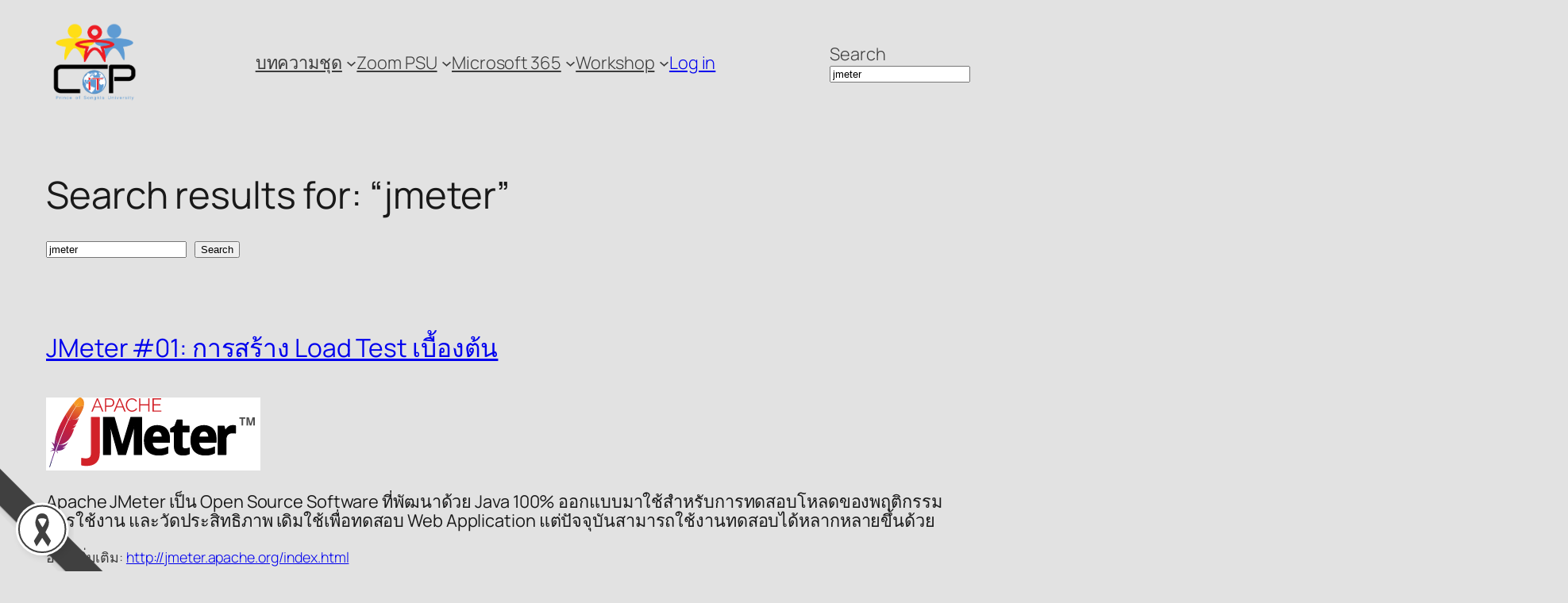

--- FILE ---
content_type: text/html; charset=UTF-8
request_url: https://sysadmin.psu.ac.th/?s=jmeter
body_size: 46743
content:
<!DOCTYPE html>
<html lang="en-US">
<head>
	<meta charset="UTF-8" />
	<meta name="viewport" content="width=device-width, initial-scale=1" />
<meta name='robots' content='noindex, follow, max-image-preview:large' />
<!-- Jetpack Site Verification Tags -->
<meta name="google-site-verification" content="wuSrBAjFpPIP1ZkXF2CUf94f46w2-DRW3C548bhrtzE" />
<title>Search Results for &#8220;jmeter&#8221; &#8211; CoP PSU IT Blog</title>
<link rel='dns-prefetch' href='//stats.wp.com' />
<link rel='preconnect' href='//i0.wp.com' />
<link rel='preconnect' href='//c0.wp.com' />
<style nonce='5ffeb026a7' id='ogs_cr_st'>.js-otfm-sp-box__closed ~ :not(.otfm-sp_end),.js-otfm-sp-box__closed ~ .js-otfm-sp-box__closed ~ :not(.otfm-sp_end){left:-9999px;position:absolute;top:-9999px;visibility:hidden;}[class^="wp-block"].otfm-sp_end ~ *,[class^="wp-block"].otfm-sp_end ~ div.otfm-sp_end ~ *{left:auto;position:relative;top:auto;visibility:visible;}</style>
<style nonce='92bf667c6a' id='wp-img-auto-sizes-contain-inline-css'>
img:is([sizes=auto i],[sizes^="auto," i]){contain-intrinsic-size:3000px 1500px}
/*# sourceURL=wp-img-auto-sizes-contain-inline-css */
</style>
<style nonce='0547e9af4b' id='wp-block-site-logo-inline-css'>
.wp-block-site-logo{box-sizing:border-box;line-height:0}.wp-block-site-logo a{display:inline-block;line-height:0}.wp-block-site-logo.is-default-size img{height:auto;width:120px}.wp-block-site-logo img{height:auto;max-width:100%}.wp-block-site-logo a,.wp-block-site-logo img{border-radius:inherit}.wp-block-site-logo.aligncenter{margin-left:auto;margin-right:auto;text-align:center}:root :where(.wp-block-site-logo.is-style-rounded){border-radius:9999px}
/*# sourceURL=https://sysadmin.psu.ac.th/wp-content/plugins/gutenberg/build/styles/block-library/site-logo/style.css */
</style>
<style nonce='80826ca475' id='wp-block-navigation-link-inline-css'>
.wp-block-navigation .wp-block-navigation-item__label{overflow-wrap:break-word}.wp-block-navigation .wp-block-navigation-item__description{display:none}.link-ui-tools{outline:1px solid #f0f0f0;padding:8px}.link-ui-block-inserter{padding-top:8px}.link-ui-block-inserter__back{margin-left:8px;text-transform:uppercase}
/*# sourceURL=https://sysadmin.psu.ac.th/wp-content/plugins/gutenberg/build/styles/block-library/navigation-link/style.css */
</style>
<style nonce='e29573eb73' id='wp-block-loginout-inline-css'>
.wp-block-loginout{box-sizing:border-box}
/*# sourceURL=https://sysadmin.psu.ac.th/wp-content/plugins/gutenberg/build/styles/block-library/loginout/style.css */
</style>
<style nonce='ed6df3744c' id='wp-block-navigation-inline-css'>
.wp-block-navigation{position:relative}.wp-block-navigation ul{margin-bottom:0;margin-left:0;margin-top:0;padding-left:0}.wp-block-navigation ul,.wp-block-navigation ul li{list-style:none;padding:0}.wp-block-navigation .wp-block-navigation-item{align-items:center;background-color:inherit;display:flex;position:relative}.wp-block-navigation .wp-block-navigation-item .wp-block-navigation__submenu-container:empty{display:none}.wp-block-navigation .wp-block-navigation-item__content{display:block;z-index:1}.wp-block-navigation .wp-block-navigation-item__content.wp-block-navigation-item__content{color:inherit}.wp-block-navigation.has-text-decoration-underline .wp-block-navigation-item__content,.wp-block-navigation.has-text-decoration-underline .wp-block-navigation-item__content:active,.wp-block-navigation.has-text-decoration-underline .wp-block-navigation-item__content:focus{text-decoration:underline}.wp-block-navigation.has-text-decoration-line-through .wp-block-navigation-item__content,.wp-block-navigation.has-text-decoration-line-through .wp-block-navigation-item__content:active,.wp-block-navigation.has-text-decoration-line-through .wp-block-navigation-item__content:focus{text-decoration:line-through}.wp-block-navigation :where(a),.wp-block-navigation :where(a:active),.wp-block-navigation :where(a:focus){text-decoration:none}.wp-block-navigation .wp-block-navigation__submenu-icon{align-self:center;background-color:inherit;border:none;color:currentColor;display:inline-block;font-size:inherit;height:.6em;line-height:0;margin-left:.25em;padding:0;width:.6em}.wp-block-navigation .wp-block-navigation__submenu-icon svg{stroke:currentColor;display:inline-block;height:inherit;margin-top:.075em;width:inherit}.wp-block-navigation{--navigation-layout-justification-setting:flex-start;--navigation-layout-direction:row;--navigation-layout-wrap:wrap;--navigation-layout-justify:flex-start;--navigation-layout-align:center}.wp-block-navigation.is-vertical{--navigation-layout-direction:column;--navigation-layout-justify:initial;--navigation-layout-align:flex-start}.wp-block-navigation.no-wrap{--navigation-layout-wrap:nowrap}.wp-block-navigation.items-justified-center{--navigation-layout-justification-setting:center;--navigation-layout-justify:center}.wp-block-navigation.items-justified-center.is-vertical{--navigation-layout-align:center}.wp-block-navigation.items-justified-right{--navigation-layout-justification-setting:flex-end;--navigation-layout-justify:flex-end}.wp-block-navigation.items-justified-right.is-vertical{--navigation-layout-align:flex-end}.wp-block-navigation.items-justified-space-between{--navigation-layout-justification-setting:space-between;--navigation-layout-justify:space-between}.wp-block-navigation .has-child .wp-block-navigation__submenu-container{align-items:normal;background-color:inherit;color:inherit;display:flex;flex-direction:column;opacity:0;position:absolute;z-index:2}@media not (prefers-reduced-motion){.wp-block-navigation .has-child .wp-block-navigation__submenu-container{transition:opacity .1s linear}}.wp-block-navigation .has-child .wp-block-navigation__submenu-container{height:0;overflow:hidden;visibility:hidden;width:0}.wp-block-navigation .has-child .wp-block-navigation__submenu-container>.wp-block-navigation-item>.wp-block-navigation-item__content{display:flex;flex-grow:1;padding:.5em 1em}.wp-block-navigation .has-child .wp-block-navigation__submenu-container>.wp-block-navigation-item>.wp-block-navigation-item__content .wp-block-navigation__submenu-icon{margin-left:auto;margin-right:0}.wp-block-navigation .has-child .wp-block-navigation__submenu-container .wp-block-navigation-item__content{margin:0}.wp-block-navigation .has-child .wp-block-navigation__submenu-container{left:-1px;top:100%}@media (min-width:782px){.wp-block-navigation .has-child .wp-block-navigation__submenu-container .wp-block-navigation__submenu-container{left:100%;top:-1px}.wp-block-navigation .has-child .wp-block-navigation__submenu-container .wp-block-navigation__submenu-container:before{background:#0000;content:"";display:block;height:100%;position:absolute;right:100%;width:.5em}.wp-block-navigation .has-child .wp-block-navigation__submenu-container .wp-block-navigation__submenu-icon{margin-right:.25em}.wp-block-navigation .has-child .wp-block-navigation__submenu-container .wp-block-navigation__submenu-icon svg{transform:rotate(-90deg)}}.wp-block-navigation .has-child .wp-block-navigation-submenu__toggle[aria-expanded=true]~.wp-block-navigation__submenu-container,.wp-block-navigation .has-child:not(.open-on-click):hover>.wp-block-navigation__submenu-container,.wp-block-navigation .has-child:not(.open-on-click):not(.open-on-hover-click):focus-within>.wp-block-navigation__submenu-container{height:auto;min-width:200px;opacity:1;overflow:visible;visibility:visible;width:auto}.wp-block-navigation.has-background .has-child .wp-block-navigation__submenu-container{left:0;top:100%}@media (min-width:782px){.wp-block-navigation.has-background .has-child .wp-block-navigation__submenu-container .wp-block-navigation__submenu-container{left:100%;top:0}}.wp-block-navigation-submenu{display:flex;position:relative}.wp-block-navigation-submenu .wp-block-navigation__submenu-icon svg{stroke:currentColor}button.wp-block-navigation-item__content{background-color:initial;border:none;color:currentColor;font-family:inherit;font-size:inherit;font-style:inherit;font-weight:inherit;letter-spacing:inherit;line-height:inherit;text-align:left;text-transform:inherit}.wp-block-navigation-submenu__toggle{cursor:pointer}.wp-block-navigation-submenu__toggle[aria-expanded=true]+.wp-block-navigation__submenu-icon>svg,.wp-block-navigation-submenu__toggle[aria-expanded=true]>svg{transform:rotate(180deg)}.wp-block-navigation-item.open-on-click .wp-block-navigation-submenu__toggle{padding-left:0;padding-right:.85em}.wp-block-navigation-item.open-on-click .wp-block-navigation-submenu__toggle+.wp-block-navigation__submenu-icon{margin-left:-.6em;pointer-events:none}.wp-block-navigation-item.open-on-click button.wp-block-navigation-item__content:not(.wp-block-navigation-submenu__toggle){padding:0}.wp-block-navigation .wp-block-page-list,.wp-block-navigation__container,.wp-block-navigation__responsive-close,.wp-block-navigation__responsive-container,.wp-block-navigation__responsive-container-content,.wp-block-navigation__responsive-dialog{gap:inherit}:where(.wp-block-navigation.has-background .wp-block-navigation-item a:not(.wp-element-button)),:where(.wp-block-navigation.has-background .wp-block-navigation-submenu a:not(.wp-element-button)){padding:.5em 1em}:where(.wp-block-navigation .wp-block-navigation__submenu-container .wp-block-navigation-item a:not(.wp-element-button)),:where(.wp-block-navigation .wp-block-navigation__submenu-container .wp-block-navigation-submenu a:not(.wp-element-button)),:where(.wp-block-navigation .wp-block-navigation__submenu-container .wp-block-navigation-submenu button.wp-block-navigation-item__content),:where(.wp-block-navigation .wp-block-navigation__submenu-container .wp-block-pages-list__item button.wp-block-navigation-item__content){padding:.5em 1em}.wp-block-navigation.items-justified-right .wp-block-navigation__container .has-child .wp-block-navigation__submenu-container,.wp-block-navigation.items-justified-right .wp-block-page-list>.has-child .wp-block-navigation__submenu-container,.wp-block-navigation.items-justified-space-between .wp-block-page-list>.has-child:last-child .wp-block-navigation__submenu-container,.wp-block-navigation.items-justified-space-between>.wp-block-navigation__container>.has-child:last-child .wp-block-navigation__submenu-container{left:auto;right:0}.wp-block-navigation.items-justified-right .wp-block-navigation__container .has-child .wp-block-navigation__submenu-container .wp-block-navigation__submenu-container,.wp-block-navigation.items-justified-right .wp-block-page-list>.has-child .wp-block-navigation__submenu-container .wp-block-navigation__submenu-container,.wp-block-navigation.items-justified-space-between .wp-block-page-list>.has-child:last-child .wp-block-navigation__submenu-container .wp-block-navigation__submenu-container,.wp-block-navigation.items-justified-space-between>.wp-block-navigation__container>.has-child:last-child .wp-block-navigation__submenu-container .wp-block-navigation__submenu-container{left:-1px;right:-1px}@media (min-width:782px){.wp-block-navigation.items-justified-right .wp-block-navigation__container .has-child .wp-block-navigation__submenu-container .wp-block-navigation__submenu-container,.wp-block-navigation.items-justified-right .wp-block-page-list>.has-child .wp-block-navigation__submenu-container .wp-block-navigation__submenu-container,.wp-block-navigation.items-justified-space-between .wp-block-page-list>.has-child:last-child .wp-block-navigation__submenu-container .wp-block-navigation__submenu-container,.wp-block-navigation.items-justified-space-between>.wp-block-navigation__container>.has-child:last-child .wp-block-navigation__submenu-container .wp-block-navigation__submenu-container{left:auto;right:100%}}.wp-block-navigation:not(.has-background) .wp-block-navigation__submenu-container{background-color:#fff;border:1px solid #00000026}.wp-block-navigation.has-background .wp-block-navigation__submenu-container{background-color:inherit}.wp-block-navigation:not(.has-text-color) .wp-block-navigation__submenu-container{color:#000}.wp-block-navigation__container{align-items:var(--navigation-layout-align,initial);display:flex;flex-direction:var(--navigation-layout-direction,initial);flex-wrap:var(--navigation-layout-wrap,wrap);justify-content:var(--navigation-layout-justify,initial);list-style:none;margin:0;padding-left:0}.wp-block-navigation__container .is-responsive{display:none}.wp-block-navigation__container:only-child,.wp-block-page-list:only-child{flex-grow:1}@keyframes overlay-menu__fade-in-animation{0%{opacity:0;transform:translateY(.5em)}to{opacity:1;transform:translateY(0)}}.wp-block-navigation__responsive-container{bottom:0;display:none;left:0;position:fixed;right:0;top:0}.wp-block-navigation__responsive-container :where(.wp-block-navigation-item a){color:inherit}.wp-block-navigation__responsive-container .wp-block-navigation__responsive-container-content{align-items:var(--navigation-layout-align,initial);display:flex;flex-direction:var(--navigation-layout-direction,initial);flex-wrap:var(--navigation-layout-wrap,wrap);justify-content:var(--navigation-layout-justify,initial)}.wp-block-navigation__responsive-container:not(.is-menu-open.is-menu-open){background-color:inherit!important;color:inherit!important}.wp-block-navigation__responsive-container.is-menu-open{background-color:inherit;display:flex;flex-direction:column}@media not (prefers-reduced-motion){.wp-block-navigation__responsive-container.is-menu-open{animation:overlay-menu__fade-in-animation .1s ease-out;animation-fill-mode:forwards}}.wp-block-navigation__responsive-container.is-menu-open{overflow:auto;padding:clamp(1rem,var(--wp--style--root--padding-top),20rem) clamp(1rem,var(--wp--style--root--padding-right),20rem) clamp(1rem,var(--wp--style--root--padding-bottom),20rem) clamp(1rem,var(--wp--style--root--padding-left),20rem);z-index:100000}.wp-block-navigation__responsive-container.is-menu-open .wp-block-navigation__responsive-container-content{align-items:var(--navigation-layout-justification-setting,inherit);display:flex;flex-direction:column;flex-wrap:nowrap;overflow:visible;padding-top:calc(2rem + 24px)}.wp-block-navigation__responsive-container.is-menu-open .wp-block-navigation__responsive-container-content,.wp-block-navigation__responsive-container.is-menu-open .wp-block-navigation__responsive-container-content .wp-block-navigation__container,.wp-block-navigation__responsive-container.is-menu-open .wp-block-navigation__responsive-container-content .wp-block-page-list{justify-content:flex-start}.wp-block-navigation__responsive-container.is-menu-open .wp-block-navigation__responsive-container-content .wp-block-navigation__submenu-icon{display:none}.wp-block-navigation__responsive-container.is-menu-open .wp-block-navigation__responsive-container-content .has-child .wp-block-navigation__submenu-container{border:none;height:auto;min-width:200px;opacity:1;overflow:initial;padding-left:2rem;padding-right:2rem;position:static;visibility:visible;width:auto}.wp-block-navigation__responsive-container.is-menu-open .wp-block-navigation__responsive-container-content .wp-block-navigation__container,.wp-block-navigation__responsive-container.is-menu-open .wp-block-navigation__responsive-container-content .wp-block-navigation__submenu-container{gap:inherit}.wp-block-navigation__responsive-container.is-menu-open .wp-block-navigation__responsive-container-content .wp-block-navigation__submenu-container{padding-top:var(--wp--style--block-gap,2em)}.wp-block-navigation__responsive-container.is-menu-open .wp-block-navigation__responsive-container-content .wp-block-navigation-item__content{padding:0}.wp-block-navigation__responsive-container.is-menu-open .wp-block-navigation__responsive-container-content .wp-block-navigation-item,.wp-block-navigation__responsive-container.is-menu-open .wp-block-navigation__responsive-container-content .wp-block-navigation__container,.wp-block-navigation__responsive-container.is-menu-open .wp-block-navigation__responsive-container-content .wp-block-page-list{align-items:var(--navigation-layout-justification-setting,initial);display:flex;flex-direction:column}.wp-block-navigation__responsive-container.is-menu-open .wp-block-navigation-item,.wp-block-navigation__responsive-container.is-menu-open .wp-block-navigation-item .wp-block-navigation__submenu-container,.wp-block-navigation__responsive-container.is-menu-open .wp-block-navigation__container,.wp-block-navigation__responsive-container.is-menu-open .wp-block-page-list{background:#0000!important;color:inherit!important}.wp-block-navigation__responsive-container.is-menu-open .wp-block-navigation__submenu-container.wp-block-navigation__submenu-container.wp-block-navigation__submenu-container.wp-block-navigation__submenu-container{left:auto;right:auto}@media (min-width:600px){.wp-block-navigation__responsive-container:not(.hidden-by-default):not(.is-menu-open){background-color:inherit;display:block;position:relative;width:100%;z-index:auto}.wp-block-navigation__responsive-container:not(.hidden-by-default):not(.is-menu-open) .wp-block-navigation__responsive-container-close{display:none}.wp-block-navigation__responsive-container.is-menu-open .wp-block-navigation__submenu-container.wp-block-navigation__submenu-container.wp-block-navigation__submenu-container.wp-block-navigation__submenu-container{left:0}}.wp-block-navigation:not(.has-background) .wp-block-navigation__responsive-container.is-menu-open{background-color:#fff}.wp-block-navigation:not(.has-text-color) .wp-block-navigation__responsive-container.is-menu-open{color:#000}.wp-block-navigation__toggle_button_label{font-size:1rem;font-weight:700}.wp-block-navigation__responsive-container-close,.wp-block-navigation__responsive-container-open{background:#0000;border:none;color:currentColor;cursor:pointer;margin:0;padding:0;text-transform:inherit;vertical-align:middle}.wp-block-navigation__responsive-container-close svg,.wp-block-navigation__responsive-container-open svg{fill:currentColor;display:block;height:24px;pointer-events:none;width:24px}.wp-block-navigation__responsive-container-open{display:flex}.wp-block-navigation__responsive-container-open.wp-block-navigation__responsive-container-open.wp-block-navigation__responsive-container-open{font-family:inherit;font-size:inherit;font-weight:inherit}@media (min-width:600px){.wp-block-navigation__responsive-container-open:not(.always-shown){display:none}}.wp-block-navigation__responsive-container-close{position:absolute;right:0;top:0;z-index:2}.wp-block-navigation__responsive-container-close.wp-block-navigation__responsive-container-close.wp-block-navigation__responsive-container-close{font-family:inherit;font-size:inherit;font-weight:inherit}.wp-block-navigation__responsive-close{width:100%}.has-modal-open .wp-block-navigation__responsive-close{margin-left:auto;margin-right:auto;max-width:var(--wp--style--global--wide-size,100%)}.wp-block-navigation__responsive-close:focus{outline:none}.is-menu-open .wp-block-navigation__responsive-close,.is-menu-open .wp-block-navigation__responsive-container-content,.is-menu-open .wp-block-navigation__responsive-dialog{box-sizing:border-box}.wp-block-navigation__responsive-dialog{position:relative}.has-modal-open .admin-bar .is-menu-open .wp-block-navigation__responsive-dialog{margin-top:46px}@media (min-width:782px){.has-modal-open .admin-bar .is-menu-open .wp-block-navigation__responsive-dialog{margin-top:32px}}html.has-modal-open{overflow:hidden}
/*# sourceURL=https://sysadmin.psu.ac.th/wp-content/plugins/gutenberg/build/styles/block-library/navigation/style.css */
</style>
<style nonce='0e5e725380' id='wp-block-group-inline-css'>
.wp-block-group{box-sizing:border-box}:where(.wp-block-group.wp-block-group-is-layout-constrained){position:relative}
/*# sourceURL=https://sysadmin.psu.ac.th/wp-content/plugins/gutenberg/build/styles/block-library/group/style.css */
</style>
<style nonce='8574ab6daa' id='wp-block-search-inline-css'>
.wp-block-search__button{margin-left:10px;word-break:normal}.wp-block-search__button.has-icon{line-height:0}.wp-block-search__button svg{fill:currentColor;height:1.25em;min-height:24px;min-width:24px;vertical-align:text-bottom;width:1.25em}:where(.wp-block-search__button){border:1px solid #ccc;padding:6px 10px}.wp-block-search__inside-wrapper{display:flex;flex:auto;flex-wrap:nowrap;max-width:100%}.wp-block-search__label{width:100%}.wp-block-search.wp-block-search__button-only .wp-block-search__button{box-sizing:border-box;display:flex;flex-shrink:0;justify-content:center;margin-left:0;max-width:100%}.wp-block-search.wp-block-search__button-only .wp-block-search__inside-wrapper{min-width:0!important;transition-property:width}.wp-block-search.wp-block-search__button-only .wp-block-search__input{flex-basis:100%;transition-duration:.3s}.wp-block-search.wp-block-search__button-only.wp-block-search__searchfield-hidden,.wp-block-search.wp-block-search__button-only.wp-block-search__searchfield-hidden .wp-block-search__inside-wrapper{overflow:hidden}.wp-block-search.wp-block-search__button-only.wp-block-search__searchfield-hidden .wp-block-search__input{border-left-width:0!important;border-right-width:0!important;flex-basis:0;flex-grow:0;margin:0;min-width:0!important;padding-left:0!important;padding-right:0!important;width:0!important}:where(.wp-block-search__input){appearance:none;border:1px solid #949494;flex-grow:1;font-family:inherit;font-size:inherit;font-style:inherit;font-weight:inherit;letter-spacing:inherit;line-height:inherit;margin-left:0;margin-right:0;min-width:3rem;padding:8px;text-decoration:unset!important;text-transform:inherit}:where(.wp-block-search__button-inside .wp-block-search__inside-wrapper){background-color:#fff;border:1px solid #949494;box-sizing:border-box;padding:4px}:where(.wp-block-search__button-inside .wp-block-search__inside-wrapper) .wp-block-search__input{border:none;border-radius:0;padding:0 4px}:where(.wp-block-search__button-inside .wp-block-search__inside-wrapper) .wp-block-search__input:focus{outline:none}:where(.wp-block-search__button-inside .wp-block-search__inside-wrapper) :where(.wp-block-search__button){padding:4px 8px}.wp-block-search.aligncenter .wp-block-search__inside-wrapper{margin:auto}.wp-block[data-align=right] .wp-block-search.wp-block-search__button-only .wp-block-search__inside-wrapper{float:right}
/*# sourceURL=https://sysadmin.psu.ac.th/wp-content/plugins/gutenberg/build/styles/block-library/search/style.css */
</style>
<style nonce='4d0679f905' id='wp-block-query-title-inline-css'>
.wp-block-query-title{box-sizing:border-box}
/*# sourceURL=https://sysadmin.psu.ac.th/wp-content/plugins/gutenberg/build/styles/block-library/query-title/style.css */
</style>
<style nonce='e4c1f45311' id='wp-block-post-title-inline-css'>
.wp-block-post-title{box-sizing:border-box;word-break:break-word}.wp-block-post-title :where(a){display:inline-block;font-family:inherit;font-size:inherit;font-style:inherit;font-weight:inherit;letter-spacing:inherit;line-height:inherit;text-decoration:inherit}
/*# sourceURL=https://sysadmin.psu.ac.th/wp-content/plugins/gutenberg/build/styles/block-library/post-title/style.css */
</style>
<link rel='stylesheet' id='jetpack-swiper-library-css' href='https://c0.wp.com/p/jetpack/15.4/_inc/blocks/swiper.css' media='all' />
<link rel='stylesheet' id='jetpack-carousel-css' href='https://c0.wp.com/p/jetpack/15.4/modules/carousel/jetpack-carousel.css' media='all' />
<style nonce='3ec4c54b0b' id='wp-block-post-content-inline-css'>
.wp-block-post-content{display:flow-root}
/*# sourceURL=https://sysadmin.psu.ac.th/wp-content/plugins/gutenberg/build/styles/block-library/post-content/style.css */
</style>
<style nonce='d33e335df7' id='wp-block-post-date-inline-css'>
.wp-block-post-date{box-sizing:border-box}
/*# sourceURL=https://sysadmin.psu.ac.th/wp-content/plugins/gutenberg/build/styles/block-library/post-date/style.css */
</style>
<style nonce='bea36f3ed3' id='wp-block-post-template-inline-css'>
.wp-block-post-template{box-sizing:border-box;list-style:none;margin-bottom:0;margin-top:0;max-width:100%;padding:0}.wp-block-post-template.is-flex-container{display:flex;flex-direction:row;flex-wrap:wrap;gap:1.25em}.wp-block-post-template.is-flex-container>li{margin:0;width:100%}@media (min-width:600px){.wp-block-post-template.is-flex-container.is-flex-container.columns-2>li{width:calc(50% - .625em)}.wp-block-post-template.is-flex-container.is-flex-container.columns-3>li{width:calc(33.33333% - .83333em)}.wp-block-post-template.is-flex-container.is-flex-container.columns-4>li{width:calc(25% - .9375em)}.wp-block-post-template.is-flex-container.is-flex-container.columns-5>li{width:calc(20% - 1em)}.wp-block-post-template.is-flex-container.is-flex-container.columns-6>li{width:calc(16.66667% - 1.04167em)}}@media (max-width:600px){.wp-block-post-template-is-layout-grid.wp-block-post-template-is-layout-grid.wp-block-post-template-is-layout-grid.wp-block-post-template-is-layout-grid{grid-template-columns:1fr}}.wp-block-post-template-is-layout-constrained>li>.alignright,.wp-block-post-template-is-layout-flow>li>.alignright{float:right;margin-inline-end:0;margin-inline-start:2em}.wp-block-post-template-is-layout-constrained>li>.alignleft,.wp-block-post-template-is-layout-flow>li>.alignleft{float:left;margin-inline-end:2em;margin-inline-start:0}.wp-block-post-template-is-layout-constrained>li>.aligncenter,.wp-block-post-template-is-layout-flow>li>.aligncenter{margin-inline-end:auto;margin-inline-start:auto}
/*# sourceURL=https://sysadmin.psu.ac.th/wp-content/plugins/gutenberg/build/styles/block-library/post-template/style.css */
</style>
<style nonce='c985d8b871' id='wp-block-heading-inline-css'>
h1:where(.wp-block-heading).has-background,h2:where(.wp-block-heading).has-background,h3:where(.wp-block-heading).has-background,h4:where(.wp-block-heading).has-background,h5:where(.wp-block-heading).has-background,h6:where(.wp-block-heading).has-background{padding:1.25em 2.375em}h1.has-text-align-left[style*=writing-mode]:where([style*=vertical-lr]),h1.has-text-align-right[style*=writing-mode]:where([style*=vertical-rl]),h2.has-text-align-left[style*=writing-mode]:where([style*=vertical-lr]),h2.has-text-align-right[style*=writing-mode]:where([style*=vertical-rl]),h3.has-text-align-left[style*=writing-mode]:where([style*=vertical-lr]),h3.has-text-align-right[style*=writing-mode]:where([style*=vertical-rl]),h4.has-text-align-left[style*=writing-mode]:where([style*=vertical-lr]),h4.has-text-align-right[style*=writing-mode]:where([style*=vertical-rl]),h5.has-text-align-left[style*=writing-mode]:where([style*=vertical-lr]),h5.has-text-align-right[style*=writing-mode]:where([style*=vertical-rl]),h6.has-text-align-left[style*=writing-mode]:where([style*=vertical-lr]),h6.has-text-align-right[style*=writing-mode]:where([style*=vertical-rl]){rotate:180deg}
/*# sourceURL=https://sysadmin.psu.ac.th/wp-content/plugins/gutenberg/build/styles/block-library/heading/style.css */
</style>
<style nonce='31799fb092' id='wp-block-site-title-inline-css'>
.wp-block-site-title{box-sizing:border-box}.wp-block-site-title :where(a){color:inherit;font-family:inherit;font-size:inherit;font-style:inherit;font-weight:inherit;letter-spacing:inherit;line-height:inherit;text-decoration:inherit}
/*# sourceURL=https://sysadmin.psu.ac.th/wp-content/plugins/gutenberg/build/styles/block-library/site-title/style.css */
</style>
<style nonce='7c67317f9c' id='wp-block-site-tagline-inline-css'>
.wp-block-site-tagline{box-sizing:border-box}
/*# sourceURL=https://sysadmin.psu.ac.th/wp-content/plugins/gutenberg/build/styles/block-library/site-tagline/style.css */
</style>
<style nonce='529a361d39' id='wp-block-spacer-inline-css'>
.wp-block-spacer{clear:both}
/*# sourceURL=https://sysadmin.psu.ac.th/wp-content/plugins/gutenberg/build/styles/block-library/spacer/style.css */
</style>
<style nonce='bb7e956c66' id='wp-block-columns-inline-css'>
.wp-block-columns{box-sizing:border-box;display:flex;flex-wrap:wrap!important}@media (min-width:782px){.wp-block-columns{flex-wrap:nowrap!important}}.wp-block-columns{align-items:normal!important}.wp-block-columns.are-vertically-aligned-top{align-items:flex-start}.wp-block-columns.are-vertically-aligned-center{align-items:center}.wp-block-columns.are-vertically-aligned-bottom{align-items:flex-end}@media (max-width:781px){.wp-block-columns:not(.is-not-stacked-on-mobile)>.wp-block-column{flex-basis:100%!important}}@media (min-width:782px){.wp-block-columns:not(.is-not-stacked-on-mobile)>.wp-block-column{flex-basis:0;flex-grow:1}.wp-block-columns:not(.is-not-stacked-on-mobile)>.wp-block-column[style*=flex-basis]{flex-grow:0}}.wp-block-columns.is-not-stacked-on-mobile{flex-wrap:nowrap!important}.wp-block-columns.is-not-stacked-on-mobile>.wp-block-column{flex-basis:0;flex-grow:1}.wp-block-columns.is-not-stacked-on-mobile>.wp-block-column[style*=flex-basis]{flex-grow:0}:where(.wp-block-columns){margin-bottom:1.75em}:where(.wp-block-columns.has-background){padding:1.25em 2.375em}.wp-block-column{flex-grow:1;min-width:0;overflow-wrap:break-word;word-break:break-word}.wp-block-column.is-vertically-aligned-top{align-self:flex-start}.wp-block-column.is-vertically-aligned-center{align-self:center}.wp-block-column.is-vertically-aligned-bottom{align-self:flex-end}.wp-block-column.is-vertically-aligned-stretch{align-self:stretch}.wp-block-column.is-vertically-aligned-bottom,.wp-block-column.is-vertically-aligned-center,.wp-block-column.is-vertically-aligned-top{width:100%}
/*# sourceURL=https://sysadmin.psu.ac.th/wp-content/plugins/gutenberg/build/styles/block-library/columns/style.css */
</style>
<style nonce='a8b7abab92' id='wp-block-categories-inline-css'>
.wp-block-categories{box-sizing:border-box}.wp-block-categories.alignleft{margin-right:2em}.wp-block-categories.alignright{margin-left:2em}.wp-block-categories.wp-block-categories-dropdown.aligncenter{text-align:center}.wp-block-categories .wp-block-categories__label{display:block;width:100%}
/*# sourceURL=https://sysadmin.psu.ac.th/wp-content/plugins/gutenberg/build/styles/block-library/categories/style.css */
</style>
<style nonce='5c7abde94d' id='wp-block-paragraph-inline-css'>
.is-small-text{font-size:.875em}.is-regular-text{font-size:1em}.is-large-text{font-size:2.25em}.is-larger-text{font-size:3em}.has-drop-cap:not(:focus):first-letter{float:left;font-size:8.4em;font-style:normal;font-weight:100;line-height:.68;margin:.05em .1em 0 0;text-transform:uppercase}body.rtl .has-drop-cap:not(:focus):first-letter{float:none;margin-left:.1em}p.has-drop-cap.has-background{overflow:hidden}:root :where(p.has-background){padding:1.25em 2.375em}:where(p.has-text-color:not(.has-link-color)) a{color:inherit}p.has-text-align-left[style*="writing-mode:vertical-lr"],p.has-text-align-right[style*="writing-mode:vertical-rl"]{rotate:180deg}
/*# sourceURL=https://sysadmin.psu.ac.th/wp-content/plugins/gutenberg/build/styles/block-library/paragraph/style.css */
</style>
<link rel='stylesheet' id='dashicons-css' href='https://c0.wp.com/c/6.9/wp-includes/css/dashicons.min.css' media='all' />
<link rel='stylesheet' id='post-views-counter-frontend-css' href='https://sysadmin.psu.ac.th/wp-content/plugins/post-views-counter/css/frontend.css?ver=1.7.0' media='all' />
<style nonce='d74501374b' id='wp-emoji-styles-inline-css'>

	img.wp-smiley, img.emoji {
		display: inline !important;
		border: none !important;
		box-shadow: none !important;
		height: 1em !important;
		width: 1em !important;
		margin: 0 0.07em !important;
		vertical-align: -0.1em !important;
		background: none !important;
		padding: 0 !important;
	}
/*# sourceURL=wp-emoji-styles-inline-css */
</style>
<style nonce='d635ee4f36' id='wp-block-library-inline-css'>
:root{--wp-block-synced-color:#7a00df;--wp-block-synced-color--rgb:122,0,223;--wp-bound-block-color:var(--wp-block-synced-color);--wp-editor-canvas-background:#ddd;--wp-admin-theme-color:#007cba;--wp-admin-theme-color--rgb:0,124,186;--wp-admin-theme-color-darker-10:#006ba1;--wp-admin-theme-color-darker-10--rgb:0,107,160.5;--wp-admin-theme-color-darker-20:#005a87;--wp-admin-theme-color-darker-20--rgb:0,90,135;--wp-admin-border-width-focus:2px}@media (min-resolution:192dpi){:root{--wp-admin-border-width-focus:1.5px}}.wp-element-button{cursor:pointer}:root .has-very-light-gray-background-color{background-color:#eee}:root .has-very-dark-gray-background-color{background-color:#313131}:root .has-very-light-gray-color{color:#eee}:root .has-very-dark-gray-color{color:#313131}:root .has-vivid-green-cyan-to-vivid-cyan-blue-gradient-background{background:linear-gradient(135deg,#00d084,#0693e3)}:root .has-purple-crush-gradient-background{background:linear-gradient(135deg,#34e2e4,#4721fb 50%,#ab1dfe)}:root .has-hazy-dawn-gradient-background{background:linear-gradient(135deg,#faaca8,#dad0ec)}:root .has-subdued-olive-gradient-background{background:linear-gradient(135deg,#fafae1,#67a671)}:root .has-atomic-cream-gradient-background{background:linear-gradient(135deg,#fdd79a,#004a59)}:root .has-nightshade-gradient-background{background:linear-gradient(135deg,#330968,#31cdcf)}:root .has-midnight-gradient-background{background:linear-gradient(135deg,#020381,#2874fc)}:root{--wp--preset--font-size--normal:16px;--wp--preset--font-size--huge:42px}.has-regular-font-size{font-size:1em}.has-larger-font-size{font-size:2.625em}.has-normal-font-size{font-size:var(--wp--preset--font-size--normal)}.has-huge-font-size{font-size:var(--wp--preset--font-size--huge)}:root .has-text-align-center{text-align:center}:root .has-text-align-left{text-align:left}:root .has-text-align-right{text-align:right}.has-fit-text{white-space:nowrap!important}#end-resizable-editor-section{display:none}.aligncenter{clear:both}.items-justified-left{justify-content:flex-start}.items-justified-center{justify-content:center}.items-justified-right{justify-content:flex-end}.items-justified-space-between{justify-content:space-between}.screen-reader-text{word-wrap:normal!important;border:0;clip-path:inset(50%);height:1px;margin:-1px;overflow:hidden;padding:0;position:absolute;width:1px}.screen-reader-text:focus{background-color:#ddd;clip-path:none;color:#444;display:block;font-size:1em;height:auto;left:5px;line-height:normal;padding:15px 23px 14px;text-decoration:none;top:5px;width:auto;z-index:100000}html :where(.has-border-color){border-style:solid}html :where([style*=border-top-color]){border-top-style:solid}html :where([style*=border-right-color]){border-right-style:solid}html :where([style*=border-bottom-color]){border-bottom-style:solid}html :where([style*=border-left-color]){border-left-style:solid}html :where([style*=border-width]){border-style:solid}html :where([style*=border-top-width]){border-top-style:solid}html :where([style*=border-right-width]){border-right-style:solid}html :where([style*=border-bottom-width]){border-bottom-style:solid}html :where([style*=border-left-width]){border-left-style:solid}html :where(img[class*=wp-image-]){height:auto;max-width:100%}:where(figure){margin:0 0 1em}html :where(.is-position-sticky){--wp-admin--admin-bar--position-offset:var(--wp-admin--admin-bar--height,0px)}@media screen and (max-width:600px){html :where(.is-position-sticky){--wp-admin--admin-bar--position-offset:0px}}
/*# sourceURL=https://sysadmin.psu.ac.th/wp-content/plugins/gutenberg/build/styles/block-library/common.css */
</style>
<style nonce='506de521ec' id='wp-block-template-skip-link-inline-css'>

		.skip-link.screen-reader-text {
			border: 0;
			clip-path: inset(50%);
			height: 1px;
			margin: -1px;
			overflow: hidden;
			padding: 0;
			position: absolute !important;
			width: 1px;
			word-wrap: normal !important;
		}

		.skip-link.screen-reader-text:focus {
			background-color: #eee;
			clip-path: none;
			color: #444;
			display: block;
			font-size: 1em;
			height: auto;
			left: 5px;
			line-height: normal;
			padding: 15px 23px 14px;
			text-decoration: none;
			top: 5px;
			width: auto;
			z-index: 100000;
		}
/*# sourceURL=wp-block-template-skip-link-inline-css */
</style>
<link rel='stylesheet' id='brb-main-style-css' href='https://sysadmin.psu.ac.th/wp-content/plugins/black-ribbon/css/main.css?ver=19ad841908c7a73854bbd3487f1cd623' media='all' />
<style nonce='5c429b6283' id='global-styles-inline-css'>
:root{--wp--preset--aspect-ratio--square: 1;--wp--preset--aspect-ratio--4-3: 4/3;--wp--preset--aspect-ratio--3-4: 3/4;--wp--preset--aspect-ratio--3-2: 3/2;--wp--preset--aspect-ratio--2-3: 2/3;--wp--preset--aspect-ratio--16-9: 16/9;--wp--preset--aspect-ratio--9-16: 9/16;--wp--preset--color--black: #000000;--wp--preset--color--cyan-bluish-gray: #abb8c3;--wp--preset--color--white: #ffffff;--wp--preset--color--pale-pink: #f78da7;--wp--preset--color--vivid-red: #cf2e2e;--wp--preset--color--luminous-vivid-orange: #ff6900;--wp--preset--color--luminous-vivid-amber: #fcb900;--wp--preset--color--light-green-cyan: #7bdcb5;--wp--preset--color--vivid-green-cyan: #00d084;--wp--preset--color--pale-cyan-blue: #8ed1fc;--wp--preset--color--vivid-cyan-blue: #0693e3;--wp--preset--color--vivid-purple: #9b51e0;--wp--preset--color--base: #E2E2E2;--wp--preset--color--contrast: #3B3B3B;--wp--preset--color--accent-1: #F5EDFF;--wp--preset--color--accent-2: #650DD4;--wp--preset--color--accent-3: #191919;--wp--preset--color--accent-4: #5F5F5F;--wp--preset--color--accent-5: #DBDBDB;--wp--preset--color--accent-6: #3B3B3B33;--wp--preset--gradient--vivid-cyan-blue-to-vivid-purple: linear-gradient(135deg,rgb(6,147,227) 0%,rgb(155,81,224) 100%);--wp--preset--gradient--light-green-cyan-to-vivid-green-cyan: linear-gradient(135deg,rgb(122,220,180) 0%,rgb(0,208,130) 100%);--wp--preset--gradient--luminous-vivid-amber-to-luminous-vivid-orange: linear-gradient(135deg,rgb(252,185,0) 0%,rgb(255,105,0) 100%);--wp--preset--gradient--luminous-vivid-orange-to-vivid-red: linear-gradient(135deg,rgb(255,105,0) 0%,rgb(207,46,46) 100%);--wp--preset--gradient--very-light-gray-to-cyan-bluish-gray: linear-gradient(135deg,rgb(238,238,238) 0%,rgb(169,184,195) 100%);--wp--preset--gradient--cool-to-warm-spectrum: linear-gradient(135deg,rgb(74,234,220) 0%,rgb(151,120,209) 20%,rgb(207,42,186) 40%,rgb(238,44,130) 60%,rgb(251,105,98) 80%,rgb(254,248,76) 100%);--wp--preset--gradient--blush-light-purple: linear-gradient(135deg,rgb(255,206,236) 0%,rgb(152,150,240) 100%);--wp--preset--gradient--blush-bordeaux: linear-gradient(135deg,rgb(254,205,165) 0%,rgb(254,45,45) 50%,rgb(107,0,62) 100%);--wp--preset--gradient--luminous-dusk: linear-gradient(135deg,rgb(255,203,112) 0%,rgb(199,81,192) 50%,rgb(65,88,208) 100%);--wp--preset--gradient--pale-ocean: linear-gradient(135deg,rgb(255,245,203) 0%,rgb(182,227,212) 50%,rgb(51,167,181) 100%);--wp--preset--gradient--electric-grass: linear-gradient(135deg,rgb(202,248,128) 0%,rgb(113,206,126) 100%);--wp--preset--gradient--midnight: linear-gradient(135deg,rgb(2,3,129) 0%,rgb(40,116,252) 100%);--wp--preset--font-size--small: 0.875rem;--wp--preset--font-size--medium: clamp(1rem, 1rem + ((1vw - 0.2rem) * 0.196), 1.125rem);--wp--preset--font-size--large: clamp(1.125rem, 1.125rem + ((1vw - 0.2rem) * 0.392), 1.375rem);--wp--preset--font-size--x-large: clamp(1.75rem, 1.75rem + ((1vw - 0.2rem) * 0.392), 2rem);--wp--preset--font-size--xx-large: clamp(2.15rem, 2.15rem + ((1vw - 0.2rem) * 1.333), 3rem);--wp--preset--font-family--manrope: Manrope, sans-serif;--wp--preset--font-family--fira-code: "Fira Code", monospace;--wp--preset--spacing--20: 10px;--wp--preset--spacing--30: 20px;--wp--preset--spacing--40: 30px;--wp--preset--spacing--50: clamp(30px, 5vw, 50px);--wp--preset--spacing--60: clamp(30px, 7vw, 70px);--wp--preset--spacing--70: clamp(50px, 7vw, 90px);--wp--preset--spacing--80: clamp(70px, 10vw, 140px);--wp--preset--shadow--natural: 6px 6px 9px rgba(0, 0, 0, 0.2);--wp--preset--shadow--deep: 12px 12px 50px rgba(0, 0, 0, 0.4);--wp--preset--shadow--sharp: 6px 6px 0px rgba(0, 0, 0, 0.2);--wp--preset--shadow--outlined: 6px 6px 0px -3px rgb(255, 255, 255), 6px 6px rgb(0, 0, 0);--wp--preset--shadow--crisp: 6px 6px 0px rgb(0, 0, 0);--wp--custom--color--accent-2-opacity-20: #650DD433;}:root { --wp--style--global--content-size: 645px;--wp--style--global--wide-size: 1340px; }:where(body) { margin: 0; }.wp-site-blocks { padding-top: var(--wp--style--root--padding-top); padding-bottom: var(--wp--style--root--padding-bottom); }.has-global-padding { padding-right: var(--wp--style--root--padding-right); padding-left: var(--wp--style--root--padding-left); }.has-global-padding > .alignfull { margin-right: calc(var(--wp--style--root--padding-right) * -1); margin-left: calc(var(--wp--style--root--padding-left) * -1); }.has-global-padding :where(:not(.alignfull.is-layout-flow) > .has-global-padding:not(.wp-block-block, .alignfull)) { padding-right: 0; padding-left: 0; }.has-global-padding :where(:not(.alignfull.is-layout-flow) > .has-global-padding:not(.wp-block-block, .alignfull)) > .alignfull { margin-left: 0; margin-right: 0; }.wp-site-blocks > .alignleft { float: left; margin-right: 2em; }.wp-site-blocks > .alignright { float: right; margin-left: 2em; }.wp-site-blocks > .aligncenter { justify-content: center; margin-left: auto; margin-right: auto; }:where(.wp-site-blocks) > * { margin-block-start: 1.2rem; margin-block-end: 0; }:where(.wp-site-blocks) > :first-child { margin-block-start: 0; }:where(.wp-site-blocks) > :last-child { margin-block-end: 0; }:root { --wp--style--block-gap: 1.2rem; }:root :where(.is-layout-flow) > :first-child{margin-block-start: 0;}:root :where(.is-layout-flow) > :last-child{margin-block-end: 0;}:root :where(.is-layout-flow) > *{margin-block-start: 1.2rem;margin-block-end: 0;}:root :where(.is-layout-constrained) > :first-child{margin-block-start: 0;}:root :where(.is-layout-constrained) > :last-child{margin-block-end: 0;}:root :where(.is-layout-constrained) > *{margin-block-start: 1.2rem;margin-block-end: 0;}:root :where(.is-layout-flex){gap: 1.2rem;}:root :where(.is-layout-grid){gap: 1.2rem;}.is-layout-flow > .alignleft{float: left;margin-inline-start: 0;margin-inline-end: 2em;}.is-layout-flow > .alignright{float: right;margin-inline-start: 2em;margin-inline-end: 0;}.is-layout-flow > .aligncenter{margin-left: auto !important;margin-right: auto !important;}.is-layout-constrained > .alignleft{float: left;margin-inline-start: 0;margin-inline-end: 2em;}.is-layout-constrained > .alignright{float: right;margin-inline-start: 2em;margin-inline-end: 0;}.is-layout-constrained > .aligncenter{margin-left: auto !important;margin-right: auto !important;}.is-layout-constrained > :where(:not(.alignleft):not(.alignright):not(.alignfull)){max-width: var(--wp--style--global--content-size);margin-left: auto !important;margin-right: auto !important;}.is-layout-constrained > .alignwide{max-width: var(--wp--style--global--wide-size);}body .is-layout-flex{display: flex;}.is-layout-flex{flex-wrap: wrap;align-items: center;}.is-layout-flex > :is(*, div){margin: 0;}body .is-layout-grid{display: grid;}.is-layout-grid > :is(*, div){margin: 0;}body{background-color: var(--wp--preset--color--base);color: var(--wp--preset--color--contrast);font-family: var(--wp--preset--font-family--manrope);font-size: var(--wp--preset--font-size--large);font-style: normal;font-weight: 300;letter-spacing: -0.1px;line-height: 1.4;--wp--style--root--padding-top: 0px;--wp--style--root--padding-right: var(--wp--preset--spacing--50);--wp--style--root--padding-bottom: 0px;--wp--style--root--padding-left: var(--wp--preset--spacing--50);}a:where(:not(.wp-element-button)){color: var(--wp--preset--color--accent-3);text-decoration: underline;}:root :where(a:where(:not(.wp-element-button)):hover){text-decoration: none;}h1, h2, h3, h4, h5, h6{color: var(--wp--preset--color--accent-3);font-weight: 400;letter-spacing: -0.1px;line-height: 1.125;}h1{font-size: var(--wp--preset--font-size--xx-large);}h2{font-size: var(--wp--preset--font-size--x-large);}h3{font-size: var(--wp--preset--font-size--large);}h4{font-size: var(--wp--preset--font-size--medium);}h5{font-size: var(--wp--preset--font-size--small);letter-spacing: 0.5px;}h6{font-size: var(--wp--preset--font-size--small);font-weight: 700;letter-spacing: 1.4px;text-transform: uppercase;}:root :where(.wp-element-button, .wp-block-button__link){background-color: var(--wp--preset--color--accent-2);border-radius: 4px;border-color: transparent;border-width: 0;color: var(--wp--preset--color--base);font-family: inherit;font-size: var(--wp--preset--font-size--medium);font-style: inherit;font-weight: inherit;letter-spacing: inherit;line-height: inherit;padding-top: 1rem;padding-right: 2.25rem;padding-bottom: 1rem;padding-left: 2.25rem;text-decoration: none;text-transform: inherit;}:root :where(.wp-element-button:hover, .wp-block-button__link:hover){background-color: color-mix(in srgb, var(--wp--preset--color--accent-2) 85%, transparent);border-color: transparent;color: var(--wp--preset--color--base);}:root :where(.wp-element-button:focus, .wp-block-button__link:focus){outline-color: var(--wp--preset--color--accent-4);outline-offset: 2px;}:root :where(.wp-element-caption, .wp-block-audio figcaption, .wp-block-embed figcaption, .wp-block-gallery figcaption, .wp-block-image figcaption, .wp-block-table figcaption, .wp-block-video figcaption){font-size: var(--wp--preset--font-size--small);line-height: 1.4;}.has-black-color{color: var(--wp--preset--color--black) !important;}.has-cyan-bluish-gray-color{color: var(--wp--preset--color--cyan-bluish-gray) !important;}.has-white-color{color: var(--wp--preset--color--white) !important;}.has-pale-pink-color{color: var(--wp--preset--color--pale-pink) !important;}.has-vivid-red-color{color: var(--wp--preset--color--vivid-red) !important;}.has-luminous-vivid-orange-color{color: var(--wp--preset--color--luminous-vivid-orange) !important;}.has-luminous-vivid-amber-color{color: var(--wp--preset--color--luminous-vivid-amber) !important;}.has-light-green-cyan-color{color: var(--wp--preset--color--light-green-cyan) !important;}.has-vivid-green-cyan-color{color: var(--wp--preset--color--vivid-green-cyan) !important;}.has-pale-cyan-blue-color{color: var(--wp--preset--color--pale-cyan-blue) !important;}.has-vivid-cyan-blue-color{color: var(--wp--preset--color--vivid-cyan-blue) !important;}.has-vivid-purple-color{color: var(--wp--preset--color--vivid-purple) !important;}.has-base-color{color: var(--wp--preset--color--base) !important;}.has-contrast-color{color: var(--wp--preset--color--contrast) !important;}.has-accent-1-color{color: var(--wp--preset--color--accent-1) !important;}.has-accent-2-color{color: var(--wp--preset--color--accent-2) !important;}.has-accent-3-color{color: var(--wp--preset--color--accent-3) !important;}.has-accent-4-color{color: var(--wp--preset--color--accent-4) !important;}.has-accent-5-color{color: var(--wp--preset--color--accent-5) !important;}.has-accent-6-color{color: var(--wp--preset--color--accent-6) !important;}.has-black-background-color{background-color: var(--wp--preset--color--black) !important;}.has-cyan-bluish-gray-background-color{background-color: var(--wp--preset--color--cyan-bluish-gray) !important;}.has-white-background-color{background-color: var(--wp--preset--color--white) !important;}.has-pale-pink-background-color{background-color: var(--wp--preset--color--pale-pink) !important;}.has-vivid-red-background-color{background-color: var(--wp--preset--color--vivid-red) !important;}.has-luminous-vivid-orange-background-color{background-color: var(--wp--preset--color--luminous-vivid-orange) !important;}.has-luminous-vivid-amber-background-color{background-color: var(--wp--preset--color--luminous-vivid-amber) !important;}.has-light-green-cyan-background-color{background-color: var(--wp--preset--color--light-green-cyan) !important;}.has-vivid-green-cyan-background-color{background-color: var(--wp--preset--color--vivid-green-cyan) !important;}.has-pale-cyan-blue-background-color{background-color: var(--wp--preset--color--pale-cyan-blue) !important;}.has-vivid-cyan-blue-background-color{background-color: var(--wp--preset--color--vivid-cyan-blue) !important;}.has-vivid-purple-background-color{background-color: var(--wp--preset--color--vivid-purple) !important;}.has-base-background-color{background-color: var(--wp--preset--color--base) !important;}.has-contrast-background-color{background-color: var(--wp--preset--color--contrast) !important;}.has-accent-1-background-color{background-color: var(--wp--preset--color--accent-1) !important;}.has-accent-2-background-color{background-color: var(--wp--preset--color--accent-2) !important;}.has-accent-3-background-color{background-color: var(--wp--preset--color--accent-3) !important;}.has-accent-4-background-color{background-color: var(--wp--preset--color--accent-4) !important;}.has-accent-5-background-color{background-color: var(--wp--preset--color--accent-5) !important;}.has-accent-6-background-color{background-color: var(--wp--preset--color--accent-6) !important;}.has-black-border-color{border-color: var(--wp--preset--color--black) !important;}.has-cyan-bluish-gray-border-color{border-color: var(--wp--preset--color--cyan-bluish-gray) !important;}.has-white-border-color{border-color: var(--wp--preset--color--white) !important;}.has-pale-pink-border-color{border-color: var(--wp--preset--color--pale-pink) !important;}.has-vivid-red-border-color{border-color: var(--wp--preset--color--vivid-red) !important;}.has-luminous-vivid-orange-border-color{border-color: var(--wp--preset--color--luminous-vivid-orange) !important;}.has-luminous-vivid-amber-border-color{border-color: var(--wp--preset--color--luminous-vivid-amber) !important;}.has-light-green-cyan-border-color{border-color: var(--wp--preset--color--light-green-cyan) !important;}.has-vivid-green-cyan-border-color{border-color: var(--wp--preset--color--vivid-green-cyan) !important;}.has-pale-cyan-blue-border-color{border-color: var(--wp--preset--color--pale-cyan-blue) !important;}.has-vivid-cyan-blue-border-color{border-color: var(--wp--preset--color--vivid-cyan-blue) !important;}.has-vivid-purple-border-color{border-color: var(--wp--preset--color--vivid-purple) !important;}.has-base-border-color{border-color: var(--wp--preset--color--base) !important;}.has-contrast-border-color{border-color: var(--wp--preset--color--contrast) !important;}.has-accent-1-border-color{border-color: var(--wp--preset--color--accent-1) !important;}.has-accent-2-border-color{border-color: var(--wp--preset--color--accent-2) !important;}.has-accent-3-border-color{border-color: var(--wp--preset--color--accent-3) !important;}.has-accent-4-border-color{border-color: var(--wp--preset--color--accent-4) !important;}.has-accent-5-border-color{border-color: var(--wp--preset--color--accent-5) !important;}.has-accent-6-border-color{border-color: var(--wp--preset--color--accent-6) !important;}.has-vivid-cyan-blue-to-vivid-purple-gradient-background{background: var(--wp--preset--gradient--vivid-cyan-blue-to-vivid-purple) !important;}.has-light-green-cyan-to-vivid-green-cyan-gradient-background{background: var(--wp--preset--gradient--light-green-cyan-to-vivid-green-cyan) !important;}.has-luminous-vivid-amber-to-luminous-vivid-orange-gradient-background{background: var(--wp--preset--gradient--luminous-vivid-amber-to-luminous-vivid-orange) !important;}.has-luminous-vivid-orange-to-vivid-red-gradient-background{background: var(--wp--preset--gradient--luminous-vivid-orange-to-vivid-red) !important;}.has-very-light-gray-to-cyan-bluish-gray-gradient-background{background: var(--wp--preset--gradient--very-light-gray-to-cyan-bluish-gray) !important;}.has-cool-to-warm-spectrum-gradient-background{background: var(--wp--preset--gradient--cool-to-warm-spectrum) !important;}.has-blush-light-purple-gradient-background{background: var(--wp--preset--gradient--blush-light-purple) !important;}.has-blush-bordeaux-gradient-background{background: var(--wp--preset--gradient--blush-bordeaux) !important;}.has-luminous-dusk-gradient-background{background: var(--wp--preset--gradient--luminous-dusk) !important;}.has-pale-ocean-gradient-background{background: var(--wp--preset--gradient--pale-ocean) !important;}.has-electric-grass-gradient-background{background: var(--wp--preset--gradient--electric-grass) !important;}.has-midnight-gradient-background{background: var(--wp--preset--gradient--midnight) !important;}.has-small-font-size{font-size: var(--wp--preset--font-size--small) !important;}.has-medium-font-size{font-size: var(--wp--preset--font-size--medium) !important;}.has-large-font-size{font-size: var(--wp--preset--font-size--large) !important;}.has-x-large-font-size{font-size: var(--wp--preset--font-size--x-large) !important;}.has-xx-large-font-size{font-size: var(--wp--preset--font-size--xx-large) !important;}.has-manrope-font-family{font-family: var(--wp--preset--font-family--manrope) !important;}.has-fira-code-font-family{font-family: var(--wp--preset--font-family--fira-code) !important;}
:root :where(.wp-block-columns-is-layout-flow) > :first-child{margin-block-start: 0;}:root :where(.wp-block-columns-is-layout-flow) > :last-child{margin-block-end: 0;}:root :where(.wp-block-columns-is-layout-flow) > *{margin-block-start: var(--wp--preset--spacing--50);margin-block-end: 0;}:root :where(.wp-block-columns-is-layout-constrained) > :first-child{margin-block-start: 0;}:root :where(.wp-block-columns-is-layout-constrained) > :last-child{margin-block-end: 0;}:root :where(.wp-block-columns-is-layout-constrained) > *{margin-block-start: var(--wp--preset--spacing--50);margin-block-end: 0;}:root :where(.wp-block-columns-is-layout-flex){gap: var(--wp--preset--spacing--50);}:root :where(.wp-block-columns-is-layout-grid){gap: var(--wp--preset--spacing--50);}
:root :where(.wp-block-post-date){color: var(--wp--preset--color--accent-4);font-size: var(--wp--preset--font-size--small);}
:root :where(.wp-block-post-date a:where(:not(.wp-element-button))){color: var(--wp--preset--color--accent-4);text-decoration: none;}
:root :where(.wp-block-post-date a:where(:not(.wp-element-button)):hover){text-decoration: underline;}
:root :where(.wp-block-post-title a:where(:not(.wp-element-button))){color: var(--wp--preset--color--accent-3);text-decoration: none;}
:root :where(.wp-block-post-title a:where(:not(.wp-element-button)):hover){text-decoration: underline;}
:root :where(.wp-block-search .wp-block-search__label, .wp-block-search .wp-block-search__input, .wp-block-search .wp-block-search__button){font-size: var(--wp--preset--font-size--medium);line-height: 1.6;}:root :where(.wp-block-search .wp-block-search__input){border-radius:3.125rem;padding-left:1.5625rem;padding-right:1.5625rem;border-color:var(--wp--preset--color--accent-6);}
:root :where(.wp-block-search .wp-element-button,.wp-block-search  .wp-block-button__link){border-radius: 3.125rem;margin-left: 1.125rem;}
:root :where(.wp-block-search .wp-element-button:hover,.wp-block-search  .wp-block-button__link:hover){border-color: transparent;}
:root :where(.wp-block-site-tagline){font-size: var(--wp--preset--font-size--medium);}
:root :where(.wp-block-site-title){color: var(--wp--preset--color--accent-3);font-weight: 700;letter-spacing: -.5px;}
:root :where(.wp-block-site-title a:where(:not(.wp-element-button))){color: var(--wp--preset--color--accent-3);text-decoration: none;}
:root :where(.wp-block-site-title a:where(:not(.wp-element-button)):hover){text-decoration: underline;}
:root :where(.wp-block-navigation){font-size: var(--wp--preset--font-size--medium);}
:root :where(.wp-block-navigation a:where(:not(.wp-element-button))){text-decoration: none;}
:root :where(.wp-block-navigation a:where(:not(.wp-element-button)):hover){text-decoration: underline;}
:root :where(p a:where(:not(.wp-element-button))){color: var(--wp--preset--color--accent-2);}
/*# sourceURL=global-styles-inline-css */
</style>
<style nonce='e08ce0bc9d' id='core-block-supports-inline-css'>
.wp-container-core-navigation-is-layout-fc306653{justify-content:flex-end;}.wp-container-core-group-is-layout-f4c28e8b{flex-wrap:nowrap;gap:var(--wp--preset--spacing--10);justify-content:flex-end;}.wp-container-core-group-is-layout-8165f36a{flex-wrap:nowrap;justify-content:space-between;}.wp-container-core-group-is-layout-154222c2{flex-wrap:nowrap;justify-content:space-between;align-items:center;}.wp-container-core-post-template-is-layout-3ee800f6 > *{margin-block-start:0;margin-block-end:0;}.wp-container-core-post-template-is-layout-3ee800f6 > * + *{margin-block-start:0;margin-block-end:0;}.wp-container-core-columns-is-layout-28f84493{flex-wrap:nowrap;}.wp-container-core-group-is-layout-478b6e6b{grid-template-columns:repeat(auto-fill, minmax(min(12rem, 100%), 1fr));container-type:inline-size;}.wp-container-core-group-is-layout-e5edad21{justify-content:space-between;align-items:flex-start;}.wp-container-core-group-is-layout-91e87306{gap:var(--wp--preset--spacing--20);justify-content:space-between;}
/*# sourceURL=core-block-supports-inline-css */
</style>
<link rel='stylesheet' id='otfm-guten-spoiler-css-css' href='https://sysadmin.psu.ac.th/wp-content/plugins/otfm-gutenberg-spoiler/res/otfm-spoiler-min.css?ver=19ad841908c7a73854bbd3487f1cd623' media='all' />
<style nonce='1cfa6f4980' id='twentytwentyfive-style-inline-css'>
a{text-decoration-thickness:1px!important;text-underline-offset:.1em}:where(.wp-site-blocks :focus){outline-style:solid;outline-width:2px}.wp-block-navigation .wp-block-navigation-submenu .wp-block-navigation-item:not(:last-child){margin-bottom:3px}.wp-block-navigation .wp-block-navigation-item .wp-block-navigation-item__content{outline-offset:4px}.wp-block-navigation .wp-block-navigation-item ul.wp-block-navigation__submenu-container .wp-block-navigation-item__content{outline-offset:0}blockquote,caption,figcaption,h1,h2,h3,h4,h5,h6,p{text-wrap:pretty}.more-link{display:block}:where(pre){overflow-x:auto}
/*# sourceURL=https://sysadmin.psu.ac.th/wp-content/themes/twentytwentyfive/style.min.css */
</style>
<script nonce='c7da53c4d0' src="https://c0.wp.com/c/6.9/wp-includes/js/jquery/jquery.min.js" id="jquery-core-js"></script>
<script nonce='1061bc9f67' src="https://c0.wp.com/c/6.9/wp-includes/js/jquery/jquery-migrate.min.js" id="jquery-migrate-js"></script>
<link rel="https://api.w.org/" href="https://sysadmin.psu.ac.th/wp-json/" /><link rel="EditURI" type="application/rsd+xml" title="RSD" href="https://sysadmin.psu.ac.th/xmlrpc.php?rsd" />

	<style nonce='eae92c4db0'>img#wpstats{display:none}</style>
		<script nonce='e4a8a380d1' type="importmap" id="wp-importmap">
{"imports":{"@wordpress/interactivity":"https://sysadmin.psu.ac.th/wp-content/plugins/gutenberg/build/modules/interactivity/index.min.js?ver=1765975716215"}}
</script>
<link rel="modulepreload" href="https://sysadmin.psu.ac.th/wp-content/plugins/gutenberg/build/modules/interactivity/index.min.js?ver=1765975716215" id="@wordpress/interactivity-js-modulepreload" fetchpriority="low">
<style nonce='0cfde039d7' class='wp-fonts-local'>
@font-face{font-family:Manrope;font-style:normal;font-weight:200 800;font-display:fallback;src:url('https://sysadmin.psu.ac.th/wp-content/themes/twentytwentyfive/assets/fonts/manrope/Manrope-VariableFont_wght.woff2') format('woff2');}
@font-face{font-family:"Fira Code";font-style:normal;font-weight:300 700;font-display:fallback;src:url('https://sysadmin.psu.ac.th/wp-content/themes/twentytwentyfive/assets/fonts/fira-code/FiraCode-VariableFont_wght.woff2') format('woff2');}
</style>
<link rel="icon" href="https://i0.wp.com/sysadmin.psu.ac.th/wp-content/uploads/2025/03/cropped-CoP-iT-Logo-2-01.png?fit=32%2C27&#038;ssl=1" sizes="32x32" />
<link rel="icon" href="https://i0.wp.com/sysadmin.psu.ac.th/wp-content/uploads/2025/03/cropped-CoP-iT-Logo-2-01.png?fit=192%2C162&#038;ssl=1" sizes="192x192" />
<link rel="apple-touch-icon" href="https://i0.wp.com/sysadmin.psu.ac.th/wp-content/uploads/2025/03/cropped-CoP-iT-Logo-2-01.png?fit=180%2C152&#038;ssl=1" />
<meta name="msapplication-TileImage" content="https://i0.wp.com/sysadmin.psu.ac.th/wp-content/uploads/2025/03/cropped-CoP-iT-Logo-2-01.png?fit=270%2C228&#038;ssl=1" />
</head>

<body class="search search-results wp-custom-logo wp-embed-responsive wp-theme-twentytwentyfive">

<div class="wp-site-blocks"><header class="wp-block-template-part">
<div class="wp-block-group alignfull is-layout-flow wp-block-group-is-layout-flow">
<div class="wp-block-group has-global-padding is-layout-constrained wp-block-group-is-layout-constrained">
<div class="wp-block-group alignwide is-content-justification-space-between is-nowrap is-layout-flex wp-container-core-group-is-layout-8165f36a wp-block-group-is-layout-flex" style="padding-top:var(--wp--preset--spacing--30);padding-bottom:var(--wp--preset--spacing--30)"><div class="is-default-size wp-block-site-logo"><a href="https://sysadmin.psu.ac.th/" class="custom-logo-link" rel="home"><img width="562" height="475" src="https://i0.wp.com/sysadmin.psu.ac.th/wp-content/uploads/2025/03/cropped-CoP-iT-Logo-2-01.png?fit=562%2C475&amp;ssl=1" class="custom-logo" alt="CoP PSU IT Blog" decoding="async" fetchpriority="high" srcset="https://i0.wp.com/sysadmin.psu.ac.th/wp-content/uploads/2025/03/cropped-CoP-iT-Logo-2-01.png?w=562&amp;ssl=1 562w, https://i0.wp.com/sysadmin.psu.ac.th/wp-content/uploads/2025/03/cropped-CoP-iT-Logo-2-01.png?resize=300%2C254&amp;ssl=1 300w" sizes="(max-width: 562px) 100vw, 562px" data-attachment-id="27134" data-permalink="https://sysadmin.psu.ac.th/cropped-cop-it-logo-2-01" data-orig-file="https://i0.wp.com/sysadmin.psu.ac.th/wp-content/uploads/2025/03/cropped-CoP-iT-Logo-2-01.png?fit=562%2C475&amp;ssl=1" data-orig-size="562,475" data-comments-opened="1" data-image-meta="{&quot;aperture&quot;:&quot;0&quot;,&quot;credit&quot;:&quot;&quot;,&quot;camera&quot;:&quot;&quot;,&quot;caption&quot;:&quot;&quot;,&quot;created_timestamp&quot;:&quot;0&quot;,&quot;copyright&quot;:&quot;&quot;,&quot;focal_length&quot;:&quot;0&quot;,&quot;iso&quot;:&quot;0&quot;,&quot;shutter_speed&quot;:&quot;0&quot;,&quot;title&quot;:&quot;&quot;,&quot;orientation&quot;:&quot;0&quot;}" data-image-title="cropped-CoP-iT-Logo-2-01" data-image-description="" data-image-caption="" data-medium-file="https://i0.wp.com/sysadmin.psu.ac.th/wp-content/uploads/2025/03/cropped-CoP-iT-Logo-2-01.png?fit=300%2C254&amp;ssl=1" data-large-file="https://i0.wp.com/sysadmin.psu.ac.th/wp-content/uploads/2025/03/cropped-CoP-iT-Logo-2-01.png?fit=562%2C475&amp;ssl=1" /></a></div>


<div class="wp-block-group is-content-justification-right is-nowrap is-layout-flex wp-container-core-group-is-layout-f4c28e8b wp-block-group-is-layout-flex"><nav class="is-responsive items-justified-right wp-block-navigation is-content-justification-right is-layout-flex wp-container-core-navigation-is-layout-fc306653 wp-block-navigation-is-layout-flex" aria-label="Main Menu" 
		 data-wp-interactive="core/navigation" data-wp-context='{"overlayOpenedBy":{"click":false,"hover":false,"focus":false},"type":"overlay","roleAttribute":"","ariaLabel":"Menu"}'><button aria-haspopup="dialog" aria-label="Open menu" class="wp-block-navigation__responsive-container-open" 
				data-wp-on--click="actions.openMenuOnClick"
				data-wp-on--keydown="actions.handleMenuKeydown"
			><svg width="24" height="24" xmlns="http://www.w3.org/2000/svg" viewBox="0 0 24 24" aria-hidden="true" focusable="false"><path d="M4 7.5h16v1.5H4z"></path><path d="M4 15h16v1.5H4z"></path></svg></button>
				<div class="wp-block-navigation__responsive-container  has-text-color has-contrast-color has-background has-base-background-color"  id="modal-1" 
				data-wp-class--has-modal-open="state.isMenuOpen"
				data-wp-class--is-menu-open="state.isMenuOpen"
				data-wp-watch="callbacks.initMenu"
				data-wp-on--keydown="actions.handleMenuKeydown"
				data-wp-on--focusout="actions.handleMenuFocusout"
				tabindex="-1"
			>
					<div class="wp-block-navigation__responsive-close" tabindex="-1">
						<div class="wp-block-navigation__responsive-dialog" 
				data-wp-bind--aria-modal="state.ariaModal"
				data-wp-bind--aria-label="state.ariaLabel"
				data-wp-bind--role="state.roleAttribute"
			>
							<button aria-label="Close menu" class="wp-block-navigation__responsive-container-close" 
				data-wp-on--click="actions.closeMenuOnClick"
			><svg xmlns="http://www.w3.org/2000/svg" viewBox="0 0 24 24" width="24" height="24" aria-hidden="true" focusable="false"><path d="m13.06 12 6.47-6.47-1.06-1.06L12 10.94 5.53 4.47 4.47 5.53 10.94 12l-6.47 6.47 1.06 1.06L12 13.06l6.47 6.47 1.06-1.06L13.06 12Z"></path></svg></button>
							<div class="wp-block-navigation__responsive-container-content" 
				data-wp-watch="callbacks.focusFirstElement"
			 id="modal-1-content">
								<ul class="wp-block-navigation__container is-responsive items-justified-right wp-block-navigation"><li data-wp-context="{ &quot;submenuOpenedBy&quot;: { &quot;click&quot;: false, &quot;hover&quot;: false, &quot;focus&quot;: false }, &quot;type&quot;: &quot;submenu&quot;, &quot;modal&quot;: null, &quot;previousFocus&quot;: null }" data-wp-interactive="core/navigation" data-wp-on--focusout="actions.handleMenuFocusout" data-wp-on--keydown="actions.handleMenuKeydown" data-wp-on--mouseenter="actions.openMenuOnHover" data-wp-on--mouseleave="actions.closeMenuOnHover" data-wp-watch="callbacks.initMenu" tabindex="-1" class="wp-block-navigation-item has-child open-on-hover-click  menu-item menu-item-type-post_type menu-item-object-page wp-block-navigation-submenu"><a class="wp-block-navigation-item__content" href="#"><span class="wp-block-navigation-item__label">บทความชุด</span></a><button data-wp-bind--aria-expanded="state.isMenuOpen" data-wp-on--click="actions.toggleMenuOnClick" aria-label="บทความชุด submenu" class="wp-block-navigation__submenu-icon wp-block-navigation-submenu__toggle" ><svg xmlns="http://www.w3.org/2000/svg" width="12" height="12" viewBox="0 0 12 12" fill="none" aria-hidden="true" focusable="false"><path d="M1.50002 4L6.00002 8L10.5 4" stroke-width="1.5"></path></svg></button><ul data-wp-on--focus="actions.openMenuOnFocus" class="wp-block-navigation__submenu-container has-text-color has-contrast-color has-background has-base-background-color  menu-item menu-item-type-post_type menu-item-object-page wp-block-navigation-submenu"><li class=" wp-block-navigation-item  menu-item menu-item-type-post_type menu-item-object-page wp-block-navigation-link"><a class="wp-block-navigation-item__content"  href="https://sysadmin.psu.ac.th/the-series/apache-spark/"><span class="wp-block-navigation-item__label">Apache Spark</span></a></li><li class=" wp-block-navigation-item  menu-item menu-item-type-post_type menu-item-object-page wp-block-navigation-link"><a class="wp-block-navigation-item__content"  href="https://sysadmin.psu.ac.th/the-series/ambari/"><span class="wp-block-navigation-item__label">Ambari</span></a></li><li class=" wp-block-navigation-item  menu-item menu-item-type-post_type menu-item-object-page wp-block-navigation-link"><a class="wp-block-navigation-item__content"  href="https://sysadmin.psu.ac.th/the-series/elasticsearch-logstash-kibana/"><span class="wp-block-navigation-item__label">ElasticSearch + LogStash + Kibana</span></a></li><li class=" wp-block-navigation-item  menu-item menu-item-type-post_type menu-item-object-page wp-block-navigation-link"><a class="wp-block-navigation-item__content"  href="https://sysadmin.psu.ac.th/python101/"><span class="wp-block-navigation-item__label">Python101</span></a></li><li class=" wp-block-navigation-item  menu-item menu-item-type-post_type menu-item-object-page wp-block-navigation-link"><a class="wp-block-navigation-item__content"  href="https://sysadmin.psu.ac.th/the-series/raspberry-pi-3/"><span class="wp-block-navigation-item__label">Raspberry Pi 3</span></a></li><li class=" wp-block-navigation-item  menu-item menu-item-type-post_type menu-item-object-page wp-block-navigation-link"><a class="wp-block-navigation-item__content"  href="https://sysadmin.psu.ac.th/the-series/get-started-with-docker/"><span class="wp-block-navigation-item__label">เตาะแตะไปกับ Docker</span></a></li></ul></li><li data-wp-context="{ &quot;submenuOpenedBy&quot;: { &quot;click&quot;: false, &quot;hover&quot;: false, &quot;focus&quot;: false }, &quot;type&quot;: &quot;submenu&quot;, &quot;modal&quot;: null, &quot;previousFocus&quot;: null }" data-wp-interactive="core/navigation" data-wp-on--focusout="actions.handleMenuFocusout" data-wp-on--keydown="actions.handleMenuKeydown" data-wp-on--mouseenter="actions.openMenuOnHover" data-wp-on--mouseleave="actions.closeMenuOnHover" data-wp-watch="callbacks.initMenu" tabindex="-1" class="wp-block-navigation-item has-child open-on-hover-click  menu-item menu-item-type-post_type menu-item-object-page wp-block-navigation-submenu"><a class="wp-block-navigation-item__content" href="http://sysadmin.psu.ac.th/category/zoom"><span class="wp-block-navigation-item__label">Zoom PSU</span></a><button data-wp-bind--aria-expanded="state.isMenuOpen" data-wp-on--click="actions.toggleMenuOnClick" aria-label="Zoom PSU submenu" class="wp-block-navigation__submenu-icon wp-block-navigation-submenu__toggle" ><svg xmlns="http://www.w3.org/2000/svg" width="12" height="12" viewBox="0 0 12 12" fill="none" aria-hidden="true" focusable="false"><path d="M1.50002 4L6.00002 8L10.5 4" stroke-width="1.5"></path></svg></button><ul data-wp-on--focus="actions.openMenuOnFocus" class="wp-block-navigation__submenu-container has-text-color has-contrast-color has-background has-base-background-color  menu-item menu-item-type-post_type menu-item-object-page wp-block-navigation-submenu"><li class=" wp-block-navigation-item wp-block-navigation-link"><a class="wp-block-navigation-item__content"  href="https://sysadmin.psu.ac.th/zoom-meeting/"><span class="wp-block-navigation-item__label">Zoom Meeting</span></a></li><li class=" wp-block-navigation-item wp-block-navigation-link"><a class="wp-block-navigation-item__content"  href="https://sysadmin.psu.ac.th/zoom-phone/"><span class="wp-block-navigation-item__label">Zoom Phone</span></a></li></ul></li><li data-wp-context="{ &quot;submenuOpenedBy&quot;: { &quot;click&quot;: false, &quot;hover&quot;: false, &quot;focus&quot;: false }, &quot;type&quot;: &quot;submenu&quot;, &quot;modal&quot;: null, &quot;previousFocus&quot;: null }" data-wp-interactive="core/navigation" data-wp-on--focusout="actions.handleMenuFocusout" data-wp-on--keydown="actions.handleMenuKeydown" data-wp-on--mouseenter="actions.openMenuOnHover" data-wp-on--mouseleave="actions.closeMenuOnHover" data-wp-watch="callbacks.initMenu" tabindex="-1" class="wp-block-navigation-item has-child open-on-hover-click  menu-item menu-item-type-post_type menu-item-object-post wp-block-navigation-submenu"><a class="wp-block-navigation-item__content" href="https://sysadmin.psu.ac.th/2022/11/01/microsoft-365/"><span class="wp-block-navigation-item__label">Microsoft 365 </span></a><button data-wp-bind--aria-expanded="state.isMenuOpen" data-wp-on--click="actions.toggleMenuOnClick" aria-label="Microsoft 365 submenu" class="wp-block-navigation__submenu-icon wp-block-navigation-submenu__toggle" ><svg xmlns="http://www.w3.org/2000/svg" width="12" height="12" viewBox="0 0 12 12" fill="none" aria-hidden="true" focusable="false"><path d="M1.50002 4L6.00002 8L10.5 4" stroke-width="1.5"></path></svg></button><ul data-wp-on--focus="actions.openMenuOnFocus" class="wp-block-navigation__submenu-container has-text-color has-contrast-color has-background has-base-background-color  menu-item menu-item-type-post_type menu-item-object-post wp-block-navigation-submenu"><li class=" wp-block-navigation-item wp-block-navigation-link"><a class="wp-block-navigation-item__content"  href="https://sysadmin.psu.ac.th/papsskey-in-microsoft-authenticator/"><span class="wp-block-navigation-item__label">Passkey in Microsoft Authenticator</span></a></li><li class=" wp-block-navigation-item wp-block-navigation-link"><a class="wp-block-navigation-item__content"  href="https://sysadmin.psu.ac.th/microsoft-authenticator/"><span class="wp-block-navigation-item__label">Microsoft Authenticator</span></a></li><li class=" wp-block-navigation-item wp-block-navigation-link"><a class="wp-block-navigation-item__content"  href="https://sysadmin.psu.ac.th/import-contacts-to-microsoft-365/"><span class="wp-block-navigation-item__label">How to import/export contact lists</span></a></li><li class=" wp-block-navigation-item wp-block-navigation-link"><a class="wp-block-navigation-item__content"  href="https://sysadmin.psu.ac.th/export-contacts-from-gmail-and-import-to-microsoft-365/"><span class="wp-block-navigation-item__label">Export contacts from Gmail and import to Microsoft 365</span></a></li><li class=" wp-block-navigation-item wp-block-navigation-link"><a class="wp-block-navigation-item__content"  href="https://sysadmin.psu.ac.th/how-to-redirect-email-from-gmail-to-outlook/"><span class="wp-block-navigation-item__label">How to redirect email from Gmail to Outlook</span></a></li><li class=" wp-block-navigation-item wp-block-navigation-link"><a class="wp-block-navigation-item__content"  href="https://sysadmin.psu.ac.th/how-to-redirect-email-from-outlook-to-gmail/"><span class="wp-block-navigation-item__label">How to redirect email from Outlook to Gmail</span></a></li><li class=" wp-block-navigation-item wp-block-navigation-link"><a class="wp-block-navigation-item__content"  href="https://sysadmin.psu.ac.th/deactivate-google-as-a-pop3-client/"><span class="wp-block-navigation-item__label">ยกเลิกการใช้งาน Google เป็น POP3 client</span></a></li><li class=" wp-block-navigation-item wp-block-navigation-link"><a class="wp-block-navigation-item__content"  href="https://sysadmin.psu.ac.th/how-to-install-microsoft-365/"><span class="wp-block-navigation-item__label">How to install Microsoft 365</span></a></li><li class=" wp-block-navigation-item wp-block-navigation-link"><a class="wp-block-navigation-item__content"  href="https://sysadmin.psu.ac.th/add-an-email-account-to-outlook/"><span class="wp-block-navigation-item__label">Add an email account to Outlook</span></a></li><li class=" wp-block-navigation-item wp-block-navigation-link"><a class="wp-block-navigation-item__content"  href="https://sysadmin.psu.ac.th/gmail-psu-to-office365/"><span class="wp-block-navigation-item__label">ย้าย Google Workspace Mail Service มา Office365 Mail Service</span></a></li><li class=" wp-block-navigation-item wp-block-navigation-link"><a class="wp-block-navigation-item__content"  href="https://sysadmin.psu.ac.th/set-up-email-with-ios-mail-app/"><span class="wp-block-navigation-item__label">Set up email with iOS Mail app</span></a></li><li class=" wp-block-navigation-item wp-block-navigation-link"><a class="wp-block-navigation-item__content"  href="https://sysadmin.psu.ac.th/microsoft-365-faq/"><span class="wp-block-navigation-item__label">Microsoft 365 FAQ</span></a></li></ul></li><li data-wp-context="{ &quot;submenuOpenedBy&quot;: { &quot;click&quot;: false, &quot;hover&quot;: false, &quot;focus&quot;: false }, &quot;type&quot;: &quot;submenu&quot;, &quot;modal&quot;: null, &quot;previousFocus&quot;: null }" data-wp-interactive="core/navigation" data-wp-on--focusout="actions.handleMenuFocusout" data-wp-on--keydown="actions.handleMenuKeydown" data-wp-on--mouseenter="actions.openMenuOnHover" data-wp-on--mouseleave="actions.closeMenuOnHover" data-wp-watch="callbacks.initMenu" tabindex="-1" class="wp-block-navigation-item has-child open-on-hover-click wp-block-navigation-submenu"><a class="wp-block-navigation-item__content" href="https://sysadmin.psu.ac.th/workshop/"><span class="wp-block-navigation-item__label">Workshop</span></a><button data-wp-bind--aria-expanded="state.isMenuOpen" data-wp-on--click="actions.toggleMenuOnClick" aria-label="Workshop submenu" class="wp-block-navigation__submenu-icon wp-block-navigation-submenu__toggle" ><svg xmlns="http://www.w3.org/2000/svg" width="12" height="12" viewBox="0 0 12 12" fill="none" aria-hidden="true" focusable="false"><path d="M1.50002 4L6.00002 8L10.5 4" stroke-width="1.5"></path></svg></button><ul data-wp-on--focus="actions.openMenuOnFocus" class="wp-block-navigation__submenu-container has-text-color has-contrast-color has-background has-base-background-color wp-block-navigation-submenu"><li class=" wp-block-navigation-item wp-block-navigation-link"><a class="wp-block-navigation-item__content"  href="https://sysadmin.psu.ac.th/workshop-load-balance-web-server-server-high-availability/"><span class="wp-block-navigation-item__label">WorkShop : Load Balance Web Server (Server High Availability)</span></a></li><li class=" wp-block-navigation-item wp-block-navigation-link"><a class="wp-block-navigation-item__content"  href="http://sysadmin.psu.ac.th/workshop-server-monitoring"><span class="wp-block-navigation-item__label">Server Monitoring</span></a></li><li class=" wp-block-navigation-item wp-block-navigation-link"><a class="wp-block-navigation-item__content"  href="http://sysadmin.psu.ac.th/web-hacking-and-security-workshop"><span class="wp-block-navigation-item__label">Web Hacking and Security Workshop</span></a></li><li class=" wp-block-navigation-item wp-block-navigation-link"><a class="wp-block-navigation-item__content"  href="https://sysadmin.psu.ac.th/gasws-1/"><span class="wp-block-navigation-item__label">Google Apps Scripts Workshop – Level 1</span></a></li></ul></li></ul><div class="logged-out wp-block-loginout"><a href="https://sysadmin.psu.ac.th/wabisabi/?redirect_to=https%3A%2F%2Fsysadmin.psu.ac.th%2F%3Fs%3Djmeter">Log in</a></div>
							</div>
						</div>
					</div>
				</div></nav></div>


<form role="search" method="get" action="https://sysadmin.psu.ac.th/" class="wp-block-search__no-button wp-block-search"    ><label class="wp-block-search__label" for="wp-block-search__input-2" >Search</label><div class="wp-block-search__inside-wrapper" ><input class="wp-block-search__input" id="wp-block-search__input-2" placeholder="" value="jmeter" type="search" name="s" required /></div></form></div>
</div>
</div>
</header>


<main class="wp-block-group has-global-padding is-layout-constrained wp-block-group-is-layout-constrained" style="margin-top:var(--wp--preset--spacing--60)">
	<h1 class="wp-block-query-title">Search results for: &#8220;jmeter&#8221;</h1>
	
<form role="search" method="get" action="https://sysadmin.psu.ac.th/" class="wp-block-search__button-outside wp-block-search__text-button wp-block-search"    ><label class="wp-block-search__label screen-reader-text" for="wp-block-search__input-3" >Search</label><div class="wp-block-search__inside-wrapper" ><input class="wp-block-search__input" id="wp-block-search__input-3" placeholder="Type here..." value="jmeter" type="search" name="s" required /><button aria-label="Search" class="wp-block-search__button wp-element-button" type="submit" >Search</button></div></form>

	
<div class="wp-block-query alignfull is-layout-flow wp-block-query-is-layout-flow">
	<ul class="alignfull wp-block-post-template is-layout-flow wp-block-post-template-is-layout-flow"><li class="wp-block-post post-9040 post type-post status-publish format-standard hentry category-cluster-load-balancing category-open-source-software-freeware category-system-monitoring tag-apache-jmeter tag-workshop">
		
		<div class="wp-block-group alignfull has-global-padding is-layout-constrained wp-block-group-is-layout-constrained" style="padding-top:var(--wp--preset--spacing--60);padding-bottom:var(--wp--preset--spacing--60)">
			
			<h2 class="wp-block-post-title has-x-large-font-size"><a href="https://sysadmin.psu.ac.th/archives/9040" target="_self" >JMeter #01: การสร้าง Load Test เบื้องต้น</a></h2>
			<div class="entry-content alignfull wp-block-post-content has-medium-font-size has-global-padding is-layout-constrained wp-block-post-content-is-layout-constrained"><p><a href="https://i0.wp.com/sysadmin.psu.ac.th/wp-content/uploads/2017/02/2560-02-08-09_40_29.png?ssl=1"><img data-recalc-dims="1" decoding="async" class="size-full wp-image-9044 alignleft" src="https://i0.wp.com/sysadmin.psu.ac.th/wp-content/uploads/2017/02/2560-02-08-09_40_29.png?resize=270%2C92&#038;ssl=1" alt="" width="270" height="92" /></a></p>
<h3>Apache JMeter เป็น Open Source Software ที่พัฒนาด้วย Java 100% ออกแบบมาใช้สำหรับการทดสอบโหลดของพฤติกรรมการใช้งาน และวัดประสิทธิภาพ เดิมใช้เพื่อทดสอบ Web Application แต่ปัจจุบันสามารถใช้งานทดสอบได้หลากหลายขึ้นด้วย</h3>
<p>อ่านเพิ่มเติม: <a href="http://jmeter.apache.org/index.html">http://jmeter.apache.org/index.html</a></p>
<p>บทความที่เกี่ยวข้อง: <a href="https://sysadmin.psu.ac.th/?s=jmeter">https://sysadmin.psu.ac.th/?s=jmeter</a></p>
<p>ในการใช้งานทั่วไปเบื้องต้น สามารถอ่านได้จาก <a href="https://sysadmin.psu.ac.th/2014/05/23/monitor-server-apache-jmeter-windows/">การติดตั้งโปรแกรมตรวจสอบประสิทธิภาพ Server : Apache JMeter บนเครื่อง Windows</a></p>
<p>&nbsp;</p>
<p>การวัดประสิทธิภาพ (Performance Test) [1] แบ่งออกเป็น</p>
<ol>
<li>Performance Testing</li>
<li>Load Testing</li>
<li>Stress Testing</li>
</ol>
<p>ในที่นี้จะใช้ JMeter ในการทำ Load Testing โดยจะทดสอบ Web Application ตามเป้าหมายต่อไปนี้</p>
<ul>
<li>ทดสอบกับ Web Page ที่ตั้งไว้ ซึ่งประกอบด้วยภาพจำนวนมาก</li>
<li>จำนวน Connection ต่อวินาที ในระดับต่างๆ</li>
<li>ในแต่ระดับ จะมีหยุดรอ 10 วินาที ก่อนจะยกระดับที่สูงขึ้น</li>
</ul>
<p>ขั้นตอนการใช้งาน JMeter สร้าง Load Testing</p>
<ol>
<li>เนื่องจากการทดสอบจะยิงไปที่ Web Page เดียวกันตลอด จึงสร้าง HTTP Request Default เพื่อให้ง่ายต่อการเปลี่ยนแปลง<br />
โดยคลิกขวาที่ Test Pane เลือก Add &gt; Config Element &gt; HTTP Request Default<br />
<a href="https://i0.wp.com/sysadmin.psu.ac.th/wp-content/uploads/2017/02/2560-02-10-09_57_23.png?ssl=1"><img data-recalc-dims="1" decoding="async" class="alignnone size-full wp-image-9053" src="https://i0.wp.com/sysadmin.psu.ac.th/wp-content/uploads/2017/02/2560-02-10-09_57_23.png?resize=1076%2C606&#038;ssl=1" alt="" width="1076" height="606" /></a></li>
<li>ใน HTTP Request Default กรอก<br />
Server Name or IP<br />
Port Number<br />
Path ตามต้องการ<br />
เช่น ต้องการทดสอบ http://192.168.107.107:80/wordpress/?p=4<br />
<a href="https://i0.wp.com/sysadmin.psu.ac.th/wp-content/uploads/2017/02/2560-02-10-09_59_49.png?ssl=1"><img data-recalc-dims="1" decoding="async" class="alignnone size-full wp-image-9054" src="https://i0.wp.com/sysadmin.psu.ac.th/wp-content/uploads/2017/02/2560-02-10-09_59_49.png?resize=1366%2C734&#038;ssl=1" alt="" width="1366" height="734" /></a></li>
<li>คลิกขวาที่ Test Plan เลือก Add &gt; Threads (Users) &gt; Thread Group<br />
<a href="https://i0.wp.com/sysadmin.psu.ac.th/wp-content/uploads/2017/02/2560-02-10-13_47_50.png?ssl=1"><img data-recalc-dims="1" loading="lazy" decoding="async" class="alignnone size-full wp-image-9056" src="https://i0.wp.com/sysadmin.psu.ac.th/wp-content/uploads/2017/02/2560-02-10-13_47_50.png?resize=1366%2C734&#038;ssl=1" alt="" width="1366" height="734" /></a></li>
<li>กรอก Name และ Number of Threads (users)<br />
ในตัวอย่างนี้ ตั้งค่า Number of Threads (users) เป็น 10 และ Ramp-Up Period (in seconds) เป็น 1 เพราะต้องการให้ทดสอบระบบว่า เมื่อ มีผู้ใช้ใช้งานพร้อมกัน 10 คนในวินาทีเดียวกันนั้น ระบบจะตอบสนองอย่างไร<br />
<a href="https://i0.wp.com/sysadmin.psu.ac.th/wp-content/uploads/2017/02/2560-02-10-13_52_45.png?ssl=1"><img data-recalc-dims="1" loading="lazy" decoding="async" class="alignnone size-full wp-image-9057" src="https://i0.wp.com/sysadmin.psu.ac.th/wp-content/uploads/2017/02/2560-02-10-13_52_45.png?resize=1366%2C734&#038;ssl=1" alt="" width="1366" height="734" /></a></li>
<li>คลิกขวาที่ Thread Group นี้ (ตอนนี้จะเปลี่ยนชื่อจาก Thread Group เป็น 10 แล้ว) แล้วเลือก Add &gt; Sampler &gt; Http Request<br />
<a href="https://i0.wp.com/sysadmin.psu.ac.th/wp-content/uploads/2017/02/2560-02-10-13_59_58.png?ssl=1"><img data-recalc-dims="1" loading="lazy" decoding="async" class="alignnone size-full wp-image-9059" src="https://i0.wp.com/sysadmin.psu.ac.th/wp-content/uploads/2017/02/2560-02-10-13_59_58.png?resize=1366%2C734&#038;ssl=1" alt="" width="1366" height="734" /></a></li>
<li>ในส่วนนี้ ไม่ต้องแก้ไขอะไร โดย JMeter จะไปเอาค่าที่ตั้งไว้ใน HTTP Request Default ข้างต้นมาใช้<br />
<a href="https://i0.wp.com/sysadmin.psu.ac.th/wp-content/uploads/2017/02/2560-02-10-14_01_46.png?ssl=1"><img data-recalc-dims="1" loading="lazy" decoding="async" class="alignnone size-full wp-image-9060" src="https://i0.wp.com/sysadmin.psu.ac.th/wp-content/uploads/2017/02/2560-02-10-14_01_46.png?resize=1366%2C734&#038;ssl=1" alt="" width="1366" height="734" /></a></li>
<li>ต่อไป เป็นส่วนของการแสดงผล<br />
คลิกขวาที่ Test Plan เลือก Add &gt; Listener &gt; Summary Report<br />
<a href="https://i0.wp.com/sysadmin.psu.ac.th/wp-content/uploads/2017/02/2560-02-10-14_04_34.png?ssl=1"><img data-recalc-dims="1" loading="lazy" decoding="async" class="alignnone size-full wp-image-9061" src="https://i0.wp.com/sysadmin.psu.ac.th/wp-content/uploads/2017/02/2560-02-10-14_04_34.png?resize=1366%2C734&#038;ssl=1" alt="" width="1366" height="734" /></a></li>
<li>ต่อไป ใส่ Timer เพื่อให้ระบบ หยุดพักการทดสอบ เมื่อทำแต่ละ Thread Group เสร็จ เป็นเวลา 10 วินาที ก่อนจะเริ่ม Thread Group ต่อไป<br />
คลิกขวาที่ Test Plan เลือก Add &gt; Timer &gt; Constant Timer <a href="https://i0.wp.com/sysadmin.psu.ac.th/wp-content/uploads/2017/02/2560-02-10-14_09_10.png?ssl=1"><img data-recalc-dims="1" loading="lazy" decoding="async" class="alignnone size-full wp-image-9064" src="https://i0.wp.com/sysadmin.psu.ac.th/wp-content/uploads/2017/02/2560-02-10-14_09_10.png?resize=1366%2C734&#038;ssl=1" alt="" width="1366" height="734" /></a><br />
แล้วใส่ค่า 10000 milliseconds หรือ 10 วินาที<br />
<a href="https://i0.wp.com/sysadmin.psu.ac.th/wp-content/uploads/2017/02/2560-02-10-14_11_04.png?ssl=1"><img data-recalc-dims="1" loading="lazy" decoding="async" class="alignnone size-full wp-image-9065" src="https://i0.wp.com/sysadmin.psu.ac.th/wp-content/uploads/2017/02/2560-02-10-14_11_04.png?resize=1366%2C734&#038;ssl=1" alt="" width="1366" height="734" /></a></li>
<li>Save บ้าง อะไรบ้าง</li>
<li>ในที่นี้ ต้องการทดสอบที่ 10 Users แล้วไป 20 Users ไป จนกระทั่ง 100 Users<br />
ก็ให้ทำการ Duplicate ตัว Thread Group ที่ชื่อ 10 ขึ้นมา<br />
<a href="https://i0.wp.com/sysadmin.psu.ac.th/wp-content/uploads/2017/02/2560-02-10-14_13_19.png?ssl=1"><img data-recalc-dims="1" loading="lazy" decoding="async" class="alignnone size-full wp-image-9066" src="https://i0.wp.com/sysadmin.psu.ac.th/wp-content/uploads/2017/02/2560-02-10-14_13_19.png?resize=1366%2C734&#038;ssl=1" alt="" width="1366" height="734" /><br />
แ</a>ล้วแก้ Name กับ Number of Threads (users) เป็น 20<br />
<a href="https://i0.wp.com/sysadmin.psu.ac.th/wp-content/uploads/2017/02/2560-02-10-14_15_15.png?ssl=1"><img data-recalc-dims="1" loading="lazy" decoding="async" class="alignnone size-full wp-image-9067" src="https://i0.wp.com/sysadmin.psu.ac.th/wp-content/uploads/2017/02/2560-02-10-14_15_15.png?resize=1366%2C734&#038;ssl=1" alt="" width="1366" height="734" /><br />
</a>แล้วทำซ้ำไปเรื่อยๆ จนได้จำนวนที่ต้องการ (เช่น 10 ถึง 100 เป็นต้น)<br />
<a href="https://i0.wp.com/sysadmin.psu.ac.th/wp-content/uploads/2017/02/2560-02-10-14_17_37.png?ssl=1"><img data-recalc-dims="1" loading="lazy" decoding="async" class="alignnone size-full wp-image-9068" src="https://i0.wp.com/sysadmin.psu.ac.th/wp-content/uploads/2017/02/2560-02-10-14_17_37.png?resize=1366%2C734&#038;ssl=1" alt="" width="1366" height="734" /></a></li>
<li>สุดท้าย ทำการกำหนดให้ JMeter ทำงานทีละ Thread ตามลำดับ<br />
โดยการ คลิกที่ Test Plan<br />
แล้ว เลือก Run Thread Groups consecutively (i.e.run groups one at a time)<br />
<a href="https://i0.wp.com/sysadmin.psu.ac.th/wp-content/uploads/2017/02/2560-02-10-14_19_13.png?ssl=1"><img data-recalc-dims="1" loading="lazy" decoding="async" class="alignnone size-full wp-image-9070" src="https://i0.wp.com/sysadmin.psu.ac.th/wp-content/uploads/2017/02/2560-02-10-14_19_13.png?resize=1366%2C734&#038;ssl=1" alt="" width="1366" height="734" /></a></li>
<li>ต่อไปก็ทำการทดสอบ<br />
ให้คลิก Summary Report<br />
เลือก Include group name in label<br />
แล้วคลิกปุ่ม Run<br />
<a href="https://i0.wp.com/sysadmin.psu.ac.th/wp-content/uploads/2017/02/2560-02-10-14_22_28.png?ssl=1"><img data-recalc-dims="1" loading="lazy" decoding="async" class="alignnone size-full wp-image-9071" src="https://i0.wp.com/sysadmin.psu.ac.th/wp-content/uploads/2017/02/2560-02-10-14_22_28.png?resize=1366%2C734&#038;ssl=1" alt="" width="1366" height="734" /></a></li>
<li>ก็จะได้รายงานผล<br />
<a href="https://i0.wp.com/sysadmin.psu.ac.th/wp-content/uploads/2017/02/2560-02-10-14_26_01.png?ssl=1"><img data-recalc-dims="1" loading="lazy" decoding="async" class="alignnone size-full wp-image-9073" src="https://i0.wp.com/sysadmin.psu.ac.th/wp-content/uploads/2017/02/2560-02-10-14_26_01.png?resize=1366%2C734&#038;ssl=1" alt="" width="1366" height="734" /></a><br />
สามารถ Save Table Data เป็น .csv<br />
<a href="https://i0.wp.com/sysadmin.psu.ac.th/wp-content/uploads/2017/02/2560-02-10-14_26_42.png?ssl=1"><img data-recalc-dims="1" loading="lazy" decoding="async" class="alignnone size-full wp-image-9074" src="https://i0.wp.com/sysadmin.psu.ac.th/wp-content/uploads/2017/02/2560-02-10-14_26_42.png?resize=1366%2C734&#038;ssl=1" alt="" width="1366" height="734" /><br />
</a>เอาไป Plot Graph ให้สวยงามได้<br />
<a href="https://i0.wp.com/sysadmin.psu.ac.th/wp-content/uploads/2017/02/2560-02-10-14_34_14.png?ssl=1"><img data-recalc-dims="1" loading="lazy" decoding="async" class="alignnone size-full wp-image-9076" src="https://i0.wp.com/sysadmin.psu.ac.th/wp-content/uploads/2017/02/2560-02-10-14_34_14.png?resize=1366%2C734&#038;ssl=1" alt="" width="1366" height="734" /></a></li>
</ol>
<p>Reference:</p>
<p>[1] <a href="https://msdn.microsoft.com/en-us/library/bb924356.aspx">https://msdn.microsoft.com/en-us/library/bb924356.aspx</a></p>
</div>
			<div style="margin-top:var(--wp--preset--spacing--40);" class="wp-block-post-date has-small-font-size"><time datetime="2017-02-10T14:34:46+07:00"><a href="https://sysadmin.psu.ac.th/archives/9040">February 10, 2017</a></time></div>
		</div>
		
	</li><li class="wp-block-post post-3313 post type-post status-publish format-standard hentry category-open-source-software-freeware tag-apache-jmeter tag-monitor">
		
		<div class="wp-block-group alignfull has-global-padding is-layout-constrained wp-block-group-is-layout-constrained" style="padding-top:var(--wp--preset--spacing--60);padding-bottom:var(--wp--preset--spacing--60)">
			
			<h2 class="wp-block-post-title has-x-large-font-size"><a href="https://sysadmin.psu.ac.th/archives/3313" target="_self" >การติดตั้งโปรแกรมตรวจสอบประสิทธิภาพ Server : Apache Jmeter บนเครื่อง Windows</a></h2>
			<div class="entry-content alignfull wp-block-post-content has-medium-font-size has-global-padding is-layout-constrained wp-block-post-content-is-layout-constrained"><p>โปรแกรม Jmeter เป็นโปรแกรมสารพัดประโยชน์ใช้สำหรับทดสอบประสิทธิภาพการรองรับโหลดจำนวนมาก โดยในเบื้องต้นผมยังจะไม่อธิบายรายละเอียดโปรแกรมมากนะครับ จะนำเสนอแค่วิธีติดตั้ง และการ Test ในส่วนที่เป็น Web Server แบบไม่มี Script อะไรพิเศษเป็นหลัก แล้ววันหลังค่อยมาเปล่าในส่วนอื่น ๆ เช่นการ Test Load Database, LDAP, FTP, WebService ฯลฯ ถ้ามีโอกาสครับ</p>
<p><strong>ความต้องการพื้นฐานสำหรับโปรแกรม Jmeter</strong><br />
1. Java 6 ขึ้นไป<br />
2. OS ซึ่งรองรับทั้ง Unix, Windows</p>
<p><strong>วิธีการติดตั้งบน Windows </strong><br />
Test OS : Windows 8.1<br />
1. ติดตั้ง JAVA สามารถทำการ Download และติดตั้งได้จาก</p>
<pre>http://www.java.com/en/download/index.jsp
</pre>
<p>2. ดาวน์โหลดโปรแกรม Jmeter ได้จาก</p>
<pre>http://jmeter.apache.org/download_jmeter.cgi
</pre>
<p><b>3. Save file .zip ดังรูป<br />
<a href="https://i0.wp.com/sysadmin.psu.ac.th/wp-content/uploads/2014/05/2014-05-22_202646.png?ssl=1"><img data-recalc-dims="1" loading="lazy" decoding="async" class="alignnone size-full wp-image-3315" src="https://i0.wp.com/sysadmin.psu.ac.th/wp-content/uploads/2014/05/2014-05-22_202646.png?resize=785%2C625&#038;ssl=1" alt="2014-05-22_202646" width="785" height="625" /></a></b></p>
<p><b>4. ทำการแตกไฟล์ออกมา และทำการรันไฟล์ ApacheMeter.jar ดังรูป (จะปรากฎเป็น icon java สามารถ double click รันได้เลย)<br />
<a href="https://i0.wp.com/sysadmin.psu.ac.th/wp-content/uploads/2014/05/2014-05-22_203814.png?ssl=1"><img data-recalc-dims="1" loading="lazy" decoding="async" class="alignnone size-full wp-image-3317" src="https://i0.wp.com/sysadmin.psu.ac.th/wp-content/uploads/2014/05/2014-05-22_203814.png?resize=988%2C652&#038;ssl=1" alt="2014-05-22_203814" width="988" height="652" /></a><br />
</b></p>
<p><strong>ตัวอย่างการสร้าง Test Plan เพื่อทดสอบ Web Server<br />
</strong></p>
<p>1. ทำการสร้าง Thread Group ภายใต้ Test Plan ดังรูป<br />
<a href="https://i0.wp.com/sysadmin.psu.ac.th/wp-content/uploads/2014/05/2014-05-22_204434.png?ssl=1"><img data-recalc-dims="1" loading="lazy" decoding="async" class="alignnone size-full wp-image-3318" src="https://i0.wp.com/sysadmin.psu.ac.th/wp-content/uploads/2014/05/2014-05-22_204434.png?resize=574%2C407&#038;ssl=1" alt="2014-05-22_204434" width="574" height="407" /></a></p>
<p>2. หลังจากนั้นจะปรากฎหน้าต่างให้ตั้งค่าได้ดังนี้<br />
<a href="https://i0.wp.com/sysadmin.psu.ac.th/wp-content/uploads/2014/05/2014-05-22_205548.png?ssl=1"><img data-recalc-dims="1" loading="lazy" decoding="async" class="alignnone size-full wp-image-3320" src="https://i0.wp.com/sysadmin.psu.ac.th/wp-content/uploads/2014/05/2014-05-22_205548.png?resize=944%2C404&#038;ssl=1" alt="2014-05-22_205548" width="944" height="404" /><br />
</a><br />
<strong>Number of Threads (users)</strong> : จำนวนผู้ใช้งานที่ต้องการ ณ เวลานั้น ๆ (concurrent users)<br />
<strong>Ramp-up Period (in seconds) </strong>: เวลาหน่วงในการเพิ่มผู้ใช้งานจนถึงจำนวน Number of Threads ที่ตั้งไว้ เช่น Number of Threads = 300, Ramp-up Period = 60 แสดงว่า ภายใน 60 วินาทีจะมี จำนวนผู้ใช้เข้าสู่ระบบรวม 300 คน (ค่อย ๆ เพิ่มเข้าไปจนครบ 300 ใน 60 วินาที)<br />
<strong>Loop Count </strong>: คือจำนวนรอบที่ทำ ถ้าติด Forever ก็แสดงว่าทำตลอดไป</p>
<p>*หมายเหตุ ระวังอย่างตั้งค่าเว่อร์จนเกินไป เครื่องผู้ที่สั่ง Test อาจจะทำงานไม่ไหว Hang ได้</p>
<p>3. จากนั้นทำการสร้าง Sampler ที่เป็น HTTP Request เพื่อกำหนดค่า config เบื้องต้นที่จำเป็นในการทดสอบ ดังรูป<strong><a href="https://sysadmin.psu.ac.th/wp-content/uploads/2014/05/2014-05-22_205506.png"><br />
</a><a href="https://i0.wp.com/sysadmin.psu.ac.th/wp-content/uploads/2014/05/2014-05-22_212211.png?ssl=1"><img data-recalc-dims="1" loading="lazy" decoding="async" class="alignnone size-full wp-image-3323" src="https://i0.wp.com/sysadmin.psu.ac.th/wp-content/uploads/2014/05/2014-05-22_212211.png?resize=591%2C386&#038;ssl=1" alt="2014-05-22_212211" width="591" height="386" /><br />
</a><a href="https://sysadmin.psu.ac.th/wp-content/uploads/2014/05/2014-05-22_205506.png"><br />
</a></strong>4. จะปรากฎให้ตั้งค่า หลัก ๆ ถ้าต้องการยิงทดสอบธรรมดา ๆ ให้ใส่เฉพาะ Server Name หรือ IP และ Path เช่น /regist.php ถ้าต้องการยิงหน้าแรกก็ใส่ / เฉย ๆ ดังรูป<br />
<a href="https://sysadmin.psu.ac.th/wp-content/uploads/2014/05/2014-05-22_210050.png"><br />
</a><a href="https://i0.wp.com/sysadmin.psu.ac.th/wp-content/uploads/2014/05/2014-05-22_212413.png?ssl=1"><img data-recalc-dims="1" loading="lazy" decoding="async" class="alignnone size-full wp-image-3324" src="https://i0.wp.com/sysadmin.psu.ac.th/wp-content/uploads/2014/05/2014-05-22_212413.png?resize=874%2C486&#038;ssl=1" alt="2014-05-22_212413" width="874" height="486" /><br />
</a><a href="https://sysadmin.psu.ac.th/wp-content/uploads/2014/05/2014-05-22_210050.png"><br />
</a>5. หลังจากนั้นทำการเพิ่มในส่วนของรายงานผล โดยแนะนำ 2 ตัวคือ View Results Tree และ Graph Results<br />
<a href="https://i0.wp.com/sysadmin.psu.ac.th/wp-content/uploads/2014/05/2014-05-22_210512.png?ssl=1"><img data-recalc-dims="1" loading="lazy" decoding="async" class="alignnone size-full wp-image-3322" src="https://i0.wp.com/sysadmin.psu.ac.th/wp-content/uploads/2014/05/2014-05-22_210512.png?resize=611%2C574&#038;ssl=1" alt="2014-05-22_210512" width="611" height="574" /></a></p>
<p>6. ตัวอย่างผลลัพธ์จาก Results Tree (วิธีการรัน Test ให้กดที่ปุ่ม Play สีเขียว และปุ่ม Stop สีแดงเพื่อหยุด)<a href="https://i0.wp.com/sysadmin.psu.ac.th/wp-content/uploads/2014/05/2014-05-22_212755.png?ssl=1"><img data-recalc-dims="1" loading="lazy" decoding="async" class="alignnone size-full wp-image-3325" src="https://i0.wp.com/sysadmin.psu.ac.th/wp-content/uploads/2014/05/2014-05-22_212755.png?resize=953%2C441&#038;ssl=1" alt="2014-05-22_212755" width="953" height="441" /></a></p>
<p>7. ตัวอย่างผลลัพธ์ในรูปแบบ Graph Results<a href="https://i0.wp.com/sysadmin.psu.ac.th/wp-content/uploads/2014/05/2014-05-22_213206.png?ssl=1"><img data-recalc-dims="1" loading="lazy" decoding="async" class="alignnone size-full wp-image-3326" src="https://i0.wp.com/sysadmin.psu.ac.th/wp-content/uploads/2014/05/2014-05-22_213206.png?resize=958%2C637&#038;ssl=1" alt="2014-05-22_213206" width="958" height="637" /></a></p>
<p><strong>Reference :</strong><br />
[1] http://www.narisa.com/forums/index.php?app=blog&amp;blogid=9&amp;showentry=3019<br />
[2] http://www.narisa.com/forums/index.php?app=blog&amp;blogid=9&amp;showentry=2873</p>
</div>
			<div style="margin-top:var(--wp--preset--spacing--40);" class="wp-block-post-date has-small-font-size"><time datetime="2014-05-23T04:39:30+07:00"><a href="https://sysadmin.psu.ac.th/archives/3313">May 23, 2014</a></time></div>
		</div>
		
	</li><li class="wp-block-post post-9020 post type-post status-publish format-standard hentry category-cloud-computing category-cluster-load-balancing category-cms category-database category-mysql category-open-source-software-freeware tag-juju">
		
		<div class="wp-block-group alignfull has-global-padding is-layout-constrained wp-block-group-is-layout-constrained" style="padding-top:var(--wp--preset--spacing--60);padding-bottom:var(--wp--preset--spacing--60)">
			
			<h2 class="wp-block-post-title has-x-large-font-size"><a href="https://sysadmin.psu.ac.th/archives/9020" target="_self" >Juju #07 &#8211; กระจายโหลดข้ามเครื่อง</a></h2>
			<div class="entry-content alignfull wp-block-post-content has-medium-font-size has-global-padding is-layout-constrained wp-block-post-content-is-layout-constrained"><p>ที่ผ่านมา เป็นการติดตั้ง <a href="https://sysadmin.psu.ac.th/tag/juju/">Juju</a> ซึ่งเบื้องหลังคือ LXD Container แต่ทั้งหมดยังอยู่บนเครื่องเดียวกัน</p>
<p>ภาพต่อไปนี้ เป็นการทดสอบความเร็วในการตอบสนองของ WordPress ซึ่งเป็น Post ที่มีภาพจำนวนมาก และมีขนาดในการ Download ทั้งหมด 5 MB ใช้เวลาประมาณ 1.24 วินาที</p>
<p><a href="https://i0.wp.com/sysadmin.psu.ac.th/wp-content/uploads/2017/01/2560-02-01-10_35_29.png?ssl=1"><img data-recalc-dims="1" loading="lazy" decoding="async" class="alignnone size-full wp-image-9024" src="https://i0.wp.com/sysadmin.psu.ac.th/wp-content/uploads/2017/01/2560-02-01-10_35_29.png?resize=1917%2C1053&#038;ssl=1" alt="" width="1917" height="1053" /></a></p>
<p>เมื่อใช้ jMeter ระดมยิงด้วยความเร็ว 100 Connections ต่อ 1 วินาที ต่อเนื่อง 10 วินาที ได้ผลว่า เวลาเฉลี่ยคือ 2.478 วินาที</p>
<p><a href="https://i0.wp.com/sysadmin.psu.ac.th/wp-content/uploads/2017/01/2560-02-01-10_37_59.png?ssl=1"><img data-recalc-dims="1" loading="lazy" decoding="async" class="alignnone size-full wp-image-9025" src="https://i0.wp.com/sysadmin.psu.ac.th/wp-content/uploads/2017/01/2560-02-01-10_37_59.png?resize=1366%2C768&#038;ssl=1" alt="" width="1366" height="768" /></a></p>
<p>ต่อมาลองเพิ่มจำนวน Container จาก 1 เครื่องไปเป็น 3 เครื่อง แต่ทำงานอยู่บน Physical Server เดียวกัน</p>
<p><a href="https://i0.wp.com/sysadmin.psu.ac.th/wp-content/uploads/2017/02/2560-02-01-10_38_42.png?ssl=1"><img data-recalc-dims="1" loading="lazy" decoding="async" class="alignnone size-full wp-image-9028" src="https://i0.wp.com/sysadmin.psu.ac.th/wp-content/uploads/2017/02/2560-02-01-10_38_42.png?resize=346%2C166&#038;ssl=1" alt="" width="346" height="166" /></a></p>
<p>แล้วทดลองยิงแบบเดิม ได้ผลออกมาคือ ใช้เวลาเฉลี่ย 1.663 วินาที</p>
<p><a href="https://i0.wp.com/sysadmin.psu.ac.th/wp-content/uploads/2017/02/2560-02-01-10_39_38.png?ssl=1"><img data-recalc-dims="1" loading="lazy" decoding="async" class="alignnone size-full wp-image-9029" src="https://i0.wp.com/sysadmin.psu.ac.th/wp-content/uploads/2017/02/2560-02-01-10_39_38.png?resize=1366%2C768&#038;ssl=1" alt="" width="1366" height="768" /></a></p>
<p>จากนั้น ทดสอบแยก Container ออกไป เป็น 3 Physical Servers</p>
<p><a href="https://i0.wp.com/sysadmin.psu.ac.th/wp-content/uploads/2017/02/2560-02-01-10_40_36.png?ssl=1"><img data-recalc-dims="1" loading="lazy" decoding="async" class="alignnone size-full wp-image-9030" src="https://i0.wp.com/sysadmin.psu.ac.th/wp-content/uploads/2017/02/2560-02-01-10_40_36.png?resize=310%2C161&#038;ssl=1" alt="" width="310" height="161" /></a></p>
<p>ได้ผลออกมาว่า ใช้เวลาลดลงเหลือเพียง 1.056 วินาทีเท่านั้น</p>
<p><a href="https://i0.wp.com/sysadmin.psu.ac.th/wp-content/uploads/2017/02/2560-02-01-10_41_01.png?ssl=1"><img data-recalc-dims="1" loading="lazy" decoding="async" class="alignnone size-full wp-image-9031" src="https://i0.wp.com/sysadmin.psu.ac.th/wp-content/uploads/2017/02/2560-02-01-10_41_01.png?resize=1366%2C768&#038;ssl=1" alt="" width="1366" height="768" /></a></p>
<p>สรุป การกระจายโหลดออกไปยังหลายๆ Physical Servers ทำให้สามารถรับโหลดจำนวนมากได้</p>
<p>ในบทความต่อไปจะมาลงรายละเอียดในการ Setup กัน</p>
<p>&nbsp;</p>
<p>Reference:<br />
&#8211; <a href="https://www.digitalocean.com/company/blog/horizontally-scaling-php-applications/" target="_blank" rel="nofollow">https://www.digitalocean.com/company/blog/horizontally-scaling-php-applications/</a><br />
&#8211; <a href="https://www.digitalocean.com/community/tutorials/how-to-install-linux-nginx-mysql-php-lemp-stack-in-ubuntu-16-04" target="_blank" rel="nofollow">https://www.digitalocean.com/community/tutorials/how-to-install-linux-nginx-mysql-php-lemp-stack-in-ubuntu-16-04</a><br />
&#8211; <a href="http://php.net/manual/de/mysqlnd-ms.loadbalancing.php" target="_blank" rel="nofollow">http://php.net/manual/de/mysqlnd-ms.loadbalancing.php</a><br />
&#8211; <a href="https://serversforhackers.com/video/php-fpm-configuration-the-listen-directive" target="_blank" rel="nofollow">https://serversforhackers.com/video/php-fpm-configuration-the-listen-directive</a><br />
&#8211; <a href="http://nginx.org/en/docs/http/request_processing.html" target="_blank" rel="nofollow">http://nginx.org/en/docs/http/request_processing.html</a><br />
&#8211; <a href="http://stackoverflow.com/questions/5328844/nginx-load-balance-with-dedicated-php-fpm-server" target="_blank" rel="nofollow">http://stackoverflow.com/questions/5328844/nginx-load-balance-with-dedicated-php-fpm-server</a><br />
&#8211; <a href="https://code.google.com/archive/p/sna/wikis/NginxWithPHPFPM.wiki" target="_blank" rel="nofollow">https://code.google.com/archive/p/sna/wikis/NginxWithPHPFPM.wiki<br />
</a>&#8211; <a href="http://nginx.org/en/docs/http/load_balancing.html">http://nginx.org/en/docs/http/load_balancing.html</a><br />
&#8211; http://opensource.cc.psu.ac.th/KM-container</p>
</div>
			<div style="margin-top:var(--wp--preset--spacing--40);" class="wp-block-post-date has-small-font-size"><time datetime="2017-02-01T10:58:56+07:00"><a href="https://sysadmin.psu.ac.th/archives/9020">February 1, 2017</a></time></div>
		</div>
		
	</li><li class="wp-block-post post-3332 post type-post status-publish format-standard hentry category-open-source-software-freeware tag-apache tag-lighttpd tag-ubuntu-14-04 tag-web-server-performance">
		
		<div class="wp-block-group alignfull has-global-padding is-layout-constrained wp-block-group-is-layout-constrained" style="padding-top:var(--wp--preset--spacing--60);padding-bottom:var(--wp--preset--spacing--60)">
			
			<h2 class="wp-block-post-title has-x-large-font-size"><a href="https://sysadmin.psu.ac.th/archives/3332" target="_self" >การทดสอบประสิทธิภาพ Web Server ประเภท Static Page : Apache2 vs Lighttpd บนเครื่อง Ubuntu 14.04 LTS</a></h2>
			<div class="entry-content alignfull wp-block-post-content has-medium-font-size has-global-padding is-layout-constrained wp-block-post-content-is-layout-constrained"><p><strong>เครื่องมือในการทดสอบ</strong><br />
Web Server OS : Ubuntu 14.04 LTS<br />
Client OS : Windows 8.1<br />
Software : Apache Jmeter 2.11</p>
<p><strong>Environment :</strong><br />
<em><strong>Web Server</strong></em><br />
Ubuntu Server (Oracle VM VirtualBox)<br />
Intel Haswell 1.6GHz (2.30GHz) 4 core RAM 512G<br />
<strong>Client</strong><br />
Windows 8.1 (Physical Notebook)<br />
Intel Haswell 1.6GHz (2.30GHz) Intel Haswell 4 core RAM 8G<br />
<em>&#8211; รันอยู่บนเครื่องเดียวกัน<br />
&#8211; ใช้ค่า Default ไม่มีการ Tuning เพิ่มเติม</em></p>
<p><strong>วิธีการทดสอบ</strong></p>
<p>1. ทำการตั้งค่า Apache ให้อยู่คนละ Port กับ Lighttpd<a href="https://i0.wp.com/sysadmin.psu.ac.th/wp-content/uploads/2014/05/2014-05-23_063514.png?ssl=1"><img data-recalc-dims="1" loading="lazy" decoding="async" class="alignnone size-full wp-image-3339" src="https://i0.wp.com/sysadmin.psu.ac.th/wp-content/uploads/2014/05/2014-05-23_063514.png?resize=1327%2C787&#038;ssl=1" alt="2014-05-23_063514" width="1327" height="787" /></a></p>
<p>2. ทำการสร้าง Static Page โดยมีตำแหน่ง และ HTML Code (index.html) ดังนี้</p>
<p><em>Apache</em> : /var/www/html/index.html<br />
สำหรับ Apache ให้ rename ไฟล์เดิมก่อนเนื่องจากมีไฟล์อยู่แล้วด้วยคำสั่งดังนี้</p>
<pre>sudo mv /var/www/html/index.html /var/www/html/index.html_bak
</pre>
<p><em>Lighttpd</em> : /var/www/index.html</p>
<pre class="php" style="color: #111111">&lt;!DOCTYPE HTML PUBLIC -//W3C//DTD HTML 4.0 Transitional//EN"&gt;
&lt;html&gt;
&lt;head&gt;
&lt;title&gt;Webserver test&lt;/title&gt;
&lt;/head&gt;
&lt;body&gt;
This is a webserver test page.
&lt;/body&gt;
&lt;/html&gt;</pre>
<p>3. เปิดโปรแกรม Jmeter ทำการ Add Thread Group, HTTP Request, View Results Tree และ Graph Results<br />
<a href="https://i0.wp.com/sysadmin.psu.ac.th/wp-content/uploads/2014/05/2014-05-23_063658.png?ssl=1"><img data-recalc-dims="1" loading="lazy" decoding="async" class="alignnone size-full wp-image-3340" src="https://i0.wp.com/sysadmin.psu.ac.th/wp-content/uploads/2014/05/2014-05-23_063658.png?resize=184%2C127&#038;ssl=1" alt="2014-05-23_063658" width="184" height="127" /></a></p>
<p>4. ทำการทดสอบโดยชี้ไปที่ Web Site ของ Web Server ที่ต้องการ โดยมีตัวอย่างดังรูป<br />
(จะสังเกตุว่ามีการตั้งค่า Timeout = 1500 ms เพื่อป้องกันโปรแกรมค้าง เนื่องจาก Web Server ไม่ยอมตอบ)<br />
<a href="https://i0.wp.com/sysadmin.psu.ac.th/wp-content/uploads/2014/05/2014-05-23_105637.png?ssl=1"><img data-recalc-dims="1" loading="lazy" decoding="async" class="alignnone size-full wp-image-3359" src="https://i0.wp.com/sysadmin.psu.ac.th/wp-content/uploads/2014/05/2014-05-23_105637.png?resize=751%2C475&#038;ssl=1" alt="2014-05-23_105637" width="751" height="475" /></a></p>
<p><strong>*หมายเหตุ</strong> ระหว่างรัน Test สามารถตรวจสอบการทำงานของเครื่อง Web Server โดยติดตั้งโปรแกรมชื่อ htop ดังนี้</p>
<pre>sudo apt-get install -y htop
</pre>
<p>พิมพ์คำสั่ง htop จะปรากฎหน้าจอดังรูป<strong><a href="https://i0.wp.com/sysadmin.psu.ac.th/wp-content/uploads/2014/05/2014-05-23_065732.png?ssl=1"><img data-recalc-dims="1" loading="lazy" decoding="async" class="alignnone size-full wp-image-3345" src="https://i0.wp.com/sysadmin.psu.ac.th/wp-content/uploads/2014/05/2014-05-23_065732.png?resize=754%2C526&#038;ssl=1" alt="2014-05-23_065732" width="754" height="526" /></a></strong></p>
<p><strong>การตั้งค่าทดสอบ</strong></p>
<table>
<tbody>
<tr>
<td><strong>Number of Threads (users) :</strong></td>
<td>500,1000,2000,2500,3000</td>
</tr>
<tr>
<td><strong>Ramp-Up Period (in seconds) :</strong></td>
<td>1</td>
</tr>
<tr>
<td><strong>Loop Count :</strong></td>
<td>1</td>
</tr>
</tbody>
</table>
<p><strong>ตัวอย่างการทดสอบ</strong></p>
<p>จำนวน Users ที่เปิด Page ไม่สำเร็จ</p>
<table>
<tbody>
<tr>
<td><strong>Number of Threads (users)</strong></td>
<td style="text-align: center"><strong>500</strong></td>
<td style="text-align: center"><strong>1000</strong></td>
<td style="text-align: center"><strong>2000</strong></td>
<td style="text-align: center"><strong>2500</strong></td>
<td style="text-align: center"><strong>3000</strong></td>
</tr>
<tr>
<td><em><strong>Apache2</strong></em></td>
<td style="text-align: center">0</td>
<td style="text-align: center">28</td>
<td style="text-align: center">424</td>
<td style="text-align: center">2232</td>
<td style="text-align: center">Jmeter Hang</td>
</tr>
<tr>
<td><em><strong>Lighttpd</strong></em></td>
<td style="text-align: center">0</td>
<td style="text-align: center">0</td>
<td style="text-align: center">3</td>
<td style="text-align: center">1418</td>
<td style="text-align: center">Jmeter Hang</td>
</tr>
</tbody>
</table>
<p>ซึ่งการทดสอบแบบไม่มีการ Tuning อาจจะไม่ Fair สำหรับแต่ละ Web Server (แม้ผลจะออกมาชัดว่า Lighttpd เหนือกว่า) เพราะยังไม่ได้มีการดึงประสิทธิภาพหรือตั้งค่า Limit Connection ให้รองรับได้สูงสุด และยังมีในส่วนของ Cache หลาย ๆ แบบที่จะช่วยให้ไม่ต้องประมวลผล Page เดิม ๆ ซ้ำบ่อย ๆ แต่ถึงกระนั้นวิธีนี้เป็นวิธีการหนึ่งที่ใช้ในการทดสอบก่อนจะมีการใช้งานจริง เพื่อทำให้เราเตรียมการได้ทันท่วงที เช่นทดสอบแล้วมีบ้าง SQL ที่ใช้เวลานานกว่าปกติ หรือ database connection limit</p>
<p>สำหรับ Jmeter นั้นสามารถทำอะไรได้อีกมากมาย สามารถเขียน Script ในลักษณะของ Batch Job เพื่อดู Flow การทำงานของทั้ง Web Database และอื่น ๆ ถ้าใครอยากศึกษาเพิ่มเติมสามารถหาอ่านได้จาก Google ทั่ว ๆ ไปครับ</p>
<p>Reference :<br />
[1] http://www.cyberciti.biz/tips/howto-performance-benchmarks-a-web-server.html</p>
</div>
			<div style="margin-top:var(--wp--preset--spacing--40);" class="wp-block-post-date has-small-font-size"><time datetime="2014-05-23T10:58:48+07:00"><a href="https://sysadmin.psu.ac.th/archives/3332">May 23, 2014</a></time></div>
		</div>
		
	</li><li class="wp-block-post post-3250 post type-post status-publish format-standard hentry category-cluster-load-balancing tag-web-load-balance tag-workshop">
		
		<div class="wp-block-group alignfull has-global-padding is-layout-constrained wp-block-group-is-layout-constrained" style="padding-top:var(--wp--preset--spacing--60);padding-bottom:var(--wp--preset--spacing--60)">
			
			<h2 class="wp-block-post-title has-x-large-font-size"><a href="https://sysadmin.psu.ac.th/archives/3250" target="_self" >WorkShop : Load Balance Web Server (Server High Availability)</a></h2>
			<div class="entry-content alignfull wp-block-post-content has-medium-font-size has-global-padding is-layout-constrained wp-block-post-content-is-layout-constrained"><blockquote><p><strong>&#8220;ทำไม Web ล่มบ่อยจัง, ทำอย่างไรได้บ้างถ้าไม่ต้องซื้อ Server แพง ๆ เพื่อใช้งานหนักเพียงไม่กี่วัน, Web ล่มแล้วจะติดต่อใครได้บ้าง&#8221;</strong> คำถามเหล่านี้เคยกวนใจคุณบ้างหรือเปล่า ?</p></blockquote>
<p>ขอนำเสนอวิธีการง่าย ๆ ที่ใครก็ทำได้ โดยในเนื้อหาหลักจะอธิบายแบบกว้าง ๆ และผมจะแยกเขียน blog อธิบายแบบละเอียดเป็นหัวข้อ ๆ ไปนะครับ ถ้าใครไม่เข้าใจสามารถคลิกเข้าไปดูเป็นเรื่อง ๆ ได้ครับ</p>
<p><strong>Workshop Outline</strong><br />
<a title="Workshop Outline" href="ftp://ftp.psu.ac.th/pub/psu-lbs/workshop-outline.pdf" target="_blank">ftp://ftp.psu.ac.th/pub/psu-lbs/workshop-outline.pdf</a></p>
<p><strong>เครื่องที่ใช้ในการทดสอบ (Oracle VM VirtualBox)<br />
</strong><em>*แนะนำให้เปิดกับโปรแกรม version ล่าสุด<br />
** User : testlab , Password : 123456</em></p>
<p>มีทั้งหมด 3 เครื่อง เป็น Web Server 2 เครื่อง และเครื่องสำหรับทำ Load Balance 1 เครื่อง<br />
สามารถ Download ได้ตาม Link นี้</p>
<table border="1" width="100%">
<tbody>
<tr>
<td><strong>รายละเอียด</strong></td>
<td><strong>URL</strong></td>
</tr>
<tr>
<td>Ubuntu Load Balance Server<br />
Ubuntu Web Server 1<br />
Ubuntu Web Server 2</td>
<td><a href="http://ftp.psu.ac.th/pub/psu-lbs/workshop.ova" target="_blank">http://ftp.psu.ac.th/pub/psu-lbs/workshop.ova</a></td>
</tr>
</tbody>
</table>
<p><strong>โดยจะแบ่งเป็น 7 ตอนโดยแยกเป็น 7 Blog ดังนี้<br />
</strong></p>
<table border="1" width="100%">
<tbody>
<tr>
<td width="80"><strong>ตอนที่</strong></td>
<td><strong>ชื่อตอน</strong></td>
</tr>
<tr>
<td>ตอนที่ 1</td>
<td><a title="Server High Avaibility" href="http://sysadmin.psu.ac.th/2014/05/22/server-high-availability/" target="_blank">Server High Availability คืออะไร</a></td>
</tr>
<tr>
<td>ตอนที่ 2</td>
<td><a title="Setting Apache + PHP5 on Ubuntu 14.04" href="http://sysadmin.psu.ac.th/2014/05/22/setting-apache2-php5-ubuntu-14-04/" target="_blank">การติดตั้ง Apache2 + PHP5 บนเครื่อง Ubuntu 14.04 LTS</a></td>
</tr>
<tr>
<td>ตอนที่ 3</td>
<td><a title="Settings Lighttpd + PHP5 on Ubuntu 14.04" href="http://sysadmin.psu.ac.th/2014/05/22/setting-lighttpd-php5-ubuntu-14-04/" target="_blank">การติดตั้ง Lighttpd + PHP5 บนเครื่อง Ubuntu 14.04 LTS</a></td>
</tr>
<tr>
<td>ตอนที่ 4</td>
<td><a title="Monitor Server with apache jmeter on Windows" href="http://sysadmin.psu.ac.th/2014/05/23/monitor-server-apache-jmeter-windows/" target="_blank">การติดตั้งโปรแกรมตรวจสอบประสิทธิภาพ Server : Apache Jmeter บนเครื่อง Windows</a></td>
</tr>
<tr>
<td>ตอนที่ 5</td>
<td><a title="Performance Test Web Server with Static Page : Apache2 vs Lighttpd on Ubuntu 14.04" href="http://sysadmin.psu.ac.th/2014/05/23/performance-webserver-static-apache-lighttpd/" target="_blank">การทดสอบประสิทธิภาพ Web Server ประเภท Static Page : Apache2 vs Lighttpd บนเครื่อง Ubuntu 14.04 LTS</a></td>
</tr>
<tr>
<td>ตอนที่ 6</td>
<td><a title="Monitor  Web Server with wget and shell script daemon" href="http://sysadmin.psu.ac.th/2014/06/19/monitor-web-server-wget-shell-script-daemon/" target="_blank">การตรวจสอบสถานะการให้บริการ Web Server ด้วย WGET และสร้าง Shell Script เพื่อตรวจสอบอัตโนมัติ</a></td>
</tr>
<tr>
<td>ตอนที่ 7</td>
<td><a title="Load Balance Web Server with URL Redirect" href="http://sysadmin.psu.ac.th/2014/06/19/load-balance-web-server-url-redirect/" target="_blank">การสร้างระบบ Load Balance Web Server ด้วยวิธีการ URL Redirect</a></td>
</tr>
</tbody>
</table>
<div><strong>บทความเพิ่มเติม</strong></div>
<table>
<tbody>
<tr>
<td><a title="Monitor Performance Linux Server with Script" href="http://sysadmin.psu.ac.th/2014/06/19/script-monitor-server-performance-php/" target="_blank">วิธีการเขียน Script ตรวจสอบ Server Performance สำหรับเครื่อง Linux Server</a></td>
</tr>
<tr>
<td><a title="Monitor Server Performance Windows 2008 R2" href="http://sysadmin.psu.ac.th/2014/07/08/howto-script-monitor-server-performance-win2008r2/" target="_blank">วิธีการเขียน Script ตรวจสอบ Server Performance สำหรับเครื่อง Windows 2008 R2</a></td>
</tr>
<tr>
<td>วิธีการ Sync Source Code ระหว่างเครื่อง Linux <em>(กำลังดำเนินการ)</em></td>
</tr>
<tr>
<td>วิธีการ Sync Source Code ระหว่างเครื่อง Windows <em>(กำลังดำเนินการ)</em></td>
</tr>
</tbody>
</table>
<p>&nbsp;</p>
</div>
			<div style="margin-top:var(--wp--preset--spacing--40);" class="wp-block-post-date has-small-font-size"><time datetime="2014-05-21T16:16:53+07:00"><a href="https://sysadmin.psu.ac.th/archives/3250">May 21, 2014</a></time></div>
		</div>
		
	</li></ul>
	
	<div class="wp-block-group has-global-padding is-layout-constrained wp-block-group-is-layout-constrained" style="padding-top:var(--wp--preset--spacing--60);padding-bottom:var(--wp--preset--spacing--60)">
		
	</div>
	
	
	<div class="wp-block-group alignwide has-global-padding is-layout-constrained wp-block-group-is-layout-constrained">
		
	</div>
	
</div>


	
<div class="wp-block-group alignwide has-global-padding is-layout-constrained wp-block-group-is-layout-constrained" style="padding-top:var(--wp--preset--spacing--60);padding-bottom:var(--wp--preset--spacing--60)">
	
	<h2 class="wp-block-heading alignwide has-small-font-size" style="font-style:normal;font-weight:700;letter-spacing:1.4px;text-transform:uppercase">More posts</h2>
	

	
	<div class="wp-block-query alignwide is-layout-flow wp-block-query-is-layout-flow">
		<ul class="alignfull wp-block-post-template is-layout-flow wp-container-core-post-template-is-layout-3ee800f6 wp-block-post-template-is-layout-flow"><li class="wp-block-post post-27618 post type-post status-publish format-standard has-post-thumbnail hentry category-linux category-open-source-software-freeware category-os category-security category-system-monitoring tag-debian-oval tag-gemini-google-com tag-oval tag-oval-security tag-security">
			
			<div class="wp-block-group alignfull is-content-justification-space-between is-nowrap is-layout-flex wp-container-core-group-is-layout-154222c2 wp-block-group-is-layout-flex" style="border-bottom-color:var(--wp--preset--color--accent-6);border-bottom-width:1px;padding-top:var(--wp--preset--spacing--30);padding-bottom:var(--wp--preset--spacing--30)">
				<h3 class="wp-block-post-title has-large-font-size"><a href="https://sysadmin.psu.ac.th/archives/27618" target="_self" >Debian Oval Security auto check</a></h3>
				<div class="has-text-align-right wp-block-post-date"><time datetime="2025-10-14T17:03:34+07:00"><a href="https://sysadmin.psu.ac.th/archives/27618">October 14, 2025</a></time></div>
			</div>
			
		</li><li class="wp-block-post post-27604 post type-post status-publish format-standard hentry category-linux category-open-source-software-freeware category-os category-security tag-google-authenticator tag-kbdinteractiveauthentication-yes tag-libpam-google-authenticator tag-mfa tag-multi-factor-authentication tag-openssh tag-openssh-version-8-7 tag-ssh tag-ubuntu-22-04">
			
			<div class="wp-block-group alignfull is-content-justification-space-between is-nowrap is-layout-flex wp-container-core-group-is-layout-154222c2 wp-block-group-is-layout-flex" style="border-bottom-color:var(--wp--preset--color--accent-6);border-bottom-width:1px;padding-top:var(--wp--preset--spacing--30);padding-bottom:var(--wp--preset--spacing--30)">
				<h3 class="wp-block-post-title has-large-font-size"><a href="https://sysadmin.psu.ac.th/archives/27604" target="_self" >SSH with MFA</a></h3>
				<div class="has-text-align-right wp-block-post-date"><time datetime="2025-09-18T13:57:33+07:00"><a href="https://sysadmin.psu.ac.th/archives/27604">September 18, 2025</a></time></div>
			</div>
			
		</li><li class="wp-block-post post-27579 post type-post status-publish format-standard has-post-thumbnail hentry category-2">
			
			<div class="wp-block-group alignfull is-content-justification-space-between is-nowrap is-layout-flex wp-container-core-group-is-layout-154222c2 wp-block-group-is-layout-flex" style="border-bottom-color:var(--wp--preset--color--accent-6);border-bottom-width:1px;padding-top:var(--wp--preset--spacing--30);padding-bottom:var(--wp--preset--spacing--30)">
				<h3 class="wp-block-post-title has-large-font-size"><a href="https://sysadmin.psu.ac.th/archives/27579" target="_self" >[บันทึกกันลืม] RCE ผ่านทาง Postgresql</a></h3>
				<div class="has-text-align-right wp-block-post-date"><time datetime="2025-07-31T16:02:15+07:00"><a href="https://sysadmin.psu.ac.th/archives/27579">July 31, 2025</a></time></div>
			</div>
			
		</li><li class="wp-block-post post-27577 post type-post status-publish format-standard hentry category-2">
			
			<div class="wp-block-group alignfull is-content-justification-space-between is-nowrap is-layout-flex wp-container-core-group-is-layout-154222c2 wp-block-group-is-layout-flex" style="border-bottom-color:var(--wp--preset--color--accent-6);border-bottom-width:1px;padding-top:var(--wp--preset--spacing--30);padding-bottom:var(--wp--preset--spacing--30)">
				<h3 class="wp-block-post-title has-large-font-size"><a href="https://sysadmin.psu.ac.th/archives/27577" target="_self" >[บันทึกกันลืม] แก้ปัญหาการติดตั้ง R package ใน Jupyter Notebook</a></h3>
				<div class="has-text-align-right wp-block-post-date"><time datetime="2025-07-09T15:49:46+07:00"><a href="https://sysadmin.psu.ac.th/archives/27577">July 9, 2025</a></time></div>
			</div>
			
		</li></ul>
	</div>
	
</div>


</main>


<footer class="wp-block-template-part">
<div class="wp-block-group has-global-padding is-layout-constrained wp-block-group-is-layout-constrained" style="padding-top:var(--wp--preset--spacing--60);padding-bottom:var(--wp--preset--spacing--50)">
<div class="wp-block-group alignwide is-layout-flow wp-block-group-is-layout-flow"><div class="is-default-size wp-block-site-logo"><a href="https://sysadmin.psu.ac.th/" class="custom-logo-link" rel="home"><img loading="lazy" width="562" height="475" src="https://i0.wp.com/sysadmin.psu.ac.th/wp-content/uploads/2025/03/cropped-CoP-iT-Logo-2-01.png?fit=562%2C475&amp;ssl=1" class="custom-logo" alt="CoP PSU IT Blog" decoding="async" srcset="https://i0.wp.com/sysadmin.psu.ac.th/wp-content/uploads/2025/03/cropped-CoP-iT-Logo-2-01.png?w=562&amp;ssl=1 562w, https://i0.wp.com/sysadmin.psu.ac.th/wp-content/uploads/2025/03/cropped-CoP-iT-Logo-2-01.png?resize=300%2C254&amp;ssl=1 300w" sizes="auto, (max-width: 562px) 100vw, 562px" data-attachment-id="27134" data-permalink="https://sysadmin.psu.ac.th/cropped-cop-it-logo-2-01" data-orig-file="https://i0.wp.com/sysadmin.psu.ac.th/wp-content/uploads/2025/03/cropped-CoP-iT-Logo-2-01.png?fit=562%2C475&amp;ssl=1" data-orig-size="562,475" data-comments-opened="1" data-image-meta="{&quot;aperture&quot;:&quot;0&quot;,&quot;credit&quot;:&quot;&quot;,&quot;camera&quot;:&quot;&quot;,&quot;caption&quot;:&quot;&quot;,&quot;created_timestamp&quot;:&quot;0&quot;,&quot;copyright&quot;:&quot;&quot;,&quot;focal_length&quot;:&quot;0&quot;,&quot;iso&quot;:&quot;0&quot;,&quot;shutter_speed&quot;:&quot;0&quot;,&quot;title&quot;:&quot;&quot;,&quot;orientation&quot;:&quot;0&quot;}" data-image-title="cropped-CoP-iT-Logo-2-01" data-image-description="" data-image-caption="" data-medium-file="https://i0.wp.com/sysadmin.psu.ac.th/wp-content/uploads/2025/03/cropped-CoP-iT-Logo-2-01.png?fit=300%2C254&amp;ssl=1" data-large-file="https://i0.wp.com/sysadmin.psu.ac.th/wp-content/uploads/2025/03/cropped-CoP-iT-Logo-2-01.png?fit=562%2C475&amp;ssl=1" /></a></div>


<div class="wp-block-group alignfull is-content-justification-space-between is-layout-flex wp-container-core-group-is-layout-e5edad21 wp-block-group-is-layout-flex">
<div class="wp-block-columns is-layout-flex wp-container-core-columns-is-layout-28f84493 wp-block-columns-is-layout-flex">
<div class="wp-block-column is-layout-flow wp-block-column-is-layout-flow" style="flex-basis:100%"><h2 class="wp-block-site-title"><a href="https://sysadmin.psu.ac.th" target="_self" rel="home">CoP PSU IT Blog</a></h2>

<p class="wp-block-site-tagline">บล็อกของชุมชนเครือข่ายผู้ปฏิบัติงาน IT มหาวิทยาลัยสงขลานครินทร์</p></div>



<div class="wp-block-column is-layout-flow wp-block-column-is-layout-flow"></div>



<div class="wp-block-column is-layout-flow wp-block-column-is-layout-flow">
<div style="height:var(--wp--preset--spacing--40);width:0px" aria-hidden="true" class="wp-block-spacer"></div>
</div>
</div>


<div class="wp-block-categories-dropdown wp-block-categories-taxonomy-category wp-block-categories"><label class="wp-block-categories__label" for="wp-block-categories-1">Categories</label><select  name='category_name' id='wp-block-categories-1' class='postform'>
	<option value='-1'>Select Category</option>
	<option class="level-0" value="%e0%b8%9a%e0%b8%b1%e0%b8%99%e0%b8%97%e0%b8%b6%e0%b8%81%e0%b8%81%e0%b8%b1%e0%b8%99%e0%b8%a5%e0%b8%b7%e0%b8%a1">[บันทึกกันลืม]&nbsp;&nbsp;(36)</option>
	<option class="level-0" value="ar">AR (Augmented Reality)&nbsp;&nbsp;(2)</option>
	<option class="level-0" value="automation-system">Automation System&nbsp;&nbsp;(59)</option>
	<option class="level-0" value="backup-solution">Backup Solution&nbsp;&nbsp;(13)</option>
	<option class="level-0" value="browsers">Browsers&nbsp;&nbsp;(21)</option>
	<option class="level-1" value="chrome">&nbsp;&nbsp;&nbsp;chrome&nbsp;&nbsp;(15)</option>
	<option class="level-1" value="edge">&nbsp;&nbsp;&nbsp;edge&nbsp;&nbsp;(3)</option>
	<option class="level-1" value="firefox">&nbsp;&nbsp;&nbsp;firefox&nbsp;&nbsp;(4)</option>
	<option class="level-1" value="internet-explorer">&nbsp;&nbsp;&nbsp;Internet explorer&nbsp;&nbsp;(1)</option>
	<option class="level-1" value="opera">&nbsp;&nbsp;&nbsp;Opera&nbsp;&nbsp;(1)</option>
	<option class="level-0" value="cloud-computing">Cloud Computing&nbsp;&nbsp;(85)</option>
	<option class="level-0" value="cluster-load-balancing">Cluster &amp; Load Balancing&nbsp;&nbsp;(54)</option>
	<option class="level-0" value="cms">CMS (Joomla!, Moodle, Wordpress)&nbsp;&nbsp;(52)</option>
	<option class="level-0" value="computer-graphics">Computer Graphics&nbsp;&nbsp;(12)</option>
	<option class="level-1" value="adobe">&nbsp;&nbsp;&nbsp;Adobe&nbsp;&nbsp;(12)</option>
	<option class="level-2" value="after-effect">&nbsp;&nbsp;&nbsp;&nbsp;&nbsp;&nbsp;After effect&nbsp;&nbsp;(3)</option>
	<option class="level-2" value="illustrator">&nbsp;&nbsp;&nbsp;&nbsp;&nbsp;&nbsp;Illustrator&nbsp;&nbsp;(1)</option>
	<option class="level-2" value="photoshop">&nbsp;&nbsp;&nbsp;&nbsp;&nbsp;&nbsp;Photoshop&nbsp;&nbsp;(8)</option>
	<option class="level-0" value="database">Database&nbsp;&nbsp;(86)</option>
	<option class="level-1" value="mysql">&nbsp;&nbsp;&nbsp;MySQL&nbsp;&nbsp;(13)</option>
	<option class="level-1" value="nosql">&nbsp;&nbsp;&nbsp;NOSQL&nbsp;&nbsp;(1)</option>
	<option class="level-2" value="mongodb">&nbsp;&nbsp;&nbsp;&nbsp;&nbsp;&nbsp;MongoDB&nbsp;&nbsp;(1)</option>
	<option class="level-1" value="oracle">&nbsp;&nbsp;&nbsp;Oracle&nbsp;&nbsp;(48)</option>
	<option class="level-1" value="postgresql">&nbsp;&nbsp;&nbsp;PostgreSQL&nbsp;&nbsp;(1)</option>
	<option class="level-1" value="sql-server">&nbsp;&nbsp;&nbsp;SQL Server&nbsp;&nbsp;(5)</option>
	<option class="level-0" value="dev">Developer&nbsp;&nbsp;(280)</option>
	<option class="level-1" value="bootstrap">&nbsp;&nbsp;&nbsp;Bootstrap&nbsp;&nbsp;(7)</option>
	<option class="level-1" value="javascript">&nbsp;&nbsp;&nbsp;Javascript&nbsp;&nbsp;(28)</option>
	<option class="level-1" value="python">&nbsp;&nbsp;&nbsp;Python&nbsp;&nbsp;(8)</option>
	<option class="level-1" value="raspberry-pi">&nbsp;&nbsp;&nbsp;Raspberry Pi&nbsp;&nbsp;(11)</option>
	<option class="level-1" value="software-testing">&nbsp;&nbsp;&nbsp;Software Testing&nbsp;&nbsp;(14)</option>
	<option class="level-1" value="work-with-psu-passport">&nbsp;&nbsp;&nbsp;การทำงานกับ PSU Passport&nbsp;&nbsp;(20)</option>
	<option class="level-1" value="asp-dot-net-web-application">&nbsp;&nbsp;&nbsp;การพัฒนา ASP.NET Web Application&nbsp;&nbsp;(53)</option>
	<option class="level-1" value="web-application">&nbsp;&nbsp;&nbsp;การพัฒนา Web Application&nbsp;&nbsp;(97)</option>
	<option class="level-1" value="finance">&nbsp;&nbsp;&nbsp;การเงินการบัญชี&nbsp;&nbsp;(2)</option>
	<option class="level-0" value="etc">etc (อื่นๆ)&nbsp;&nbsp;(28)</option>
	<option class="level-1" value="webmail">&nbsp;&nbsp;&nbsp;Webmail&nbsp;&nbsp;(7)</option>
	<option class="level-0" value="gis">GIS&nbsp;&nbsp;(21)</option>
	<option class="level-0" value="google-apps">Google Apps&nbsp;&nbsp;(70)</option>
	<option class="level-0" value="ipv6">IPv6&nbsp;&nbsp;(12)</option>
	<option class="level-0" value="lifestyle">Lifestyle&nbsp;&nbsp;(42)</option>
	<option class="level-0" value="machine-learning">Machine Learning&nbsp;&nbsp;(14)</option>
	<option class="level-0" value="manual">Manual&nbsp;&nbsp;(37)</option>
	<option class="level-0" value="microsoft-365">Microsoft 365&nbsp;&nbsp;(8)</option>
	<option class="level-1" value="outlook-web">&nbsp;&nbsp;&nbsp;Outlook web&nbsp;&nbsp;(1)</option>
	<option class="level-0" value="network-configuration">Network Configuration&nbsp;&nbsp;(28)</option>
	<option class="level-0" value="online-submission-system">Online Submission System&nbsp;&nbsp;(7)</option>
	<option class="level-0" value="open-source-software-freeware">Open Source Software &amp; Freeware&nbsp;&nbsp;(195)</option>
	<option class="level-0" value="os">Operating System&nbsp;&nbsp;(342)</option>
	<option class="level-1" value="desktop-computer">&nbsp;&nbsp;&nbsp;Desktop Computer (PC, linux, windows, mac)&nbsp;&nbsp;(125)</option>
	<option class="level-2" value="microsoft-office">&nbsp;&nbsp;&nbsp;&nbsp;&nbsp;&nbsp;Microsoft Office&nbsp;&nbsp;(31)</option>
	<option class="level-3" value="excel">&nbsp;&nbsp;&nbsp;&nbsp;&nbsp;&nbsp;&nbsp;&nbsp;&nbsp;Excel&nbsp;&nbsp;(9)</option>
	<option class="level-3" value="powerpoint">&nbsp;&nbsp;&nbsp;&nbsp;&nbsp;&nbsp;&nbsp;&nbsp;&nbsp;PowerPoint&nbsp;&nbsp;(2)</option>
	<option class="level-3" value="word">&nbsp;&nbsp;&nbsp;&nbsp;&nbsp;&nbsp;&nbsp;&nbsp;&nbsp;Word&nbsp;&nbsp;(4)</option>
	<option class="level-2" value="utilities">&nbsp;&nbsp;&nbsp;&nbsp;&nbsp;&nbsp;Utilities&nbsp;&nbsp;(12)</option>
	<option class="level-1" value="linux">&nbsp;&nbsp;&nbsp;Linux (OS, shell script, etc)&nbsp;&nbsp;(173)</option>
	<option class="level-1" value="mobile-device">&nbsp;&nbsp;&nbsp;Mobile Device&nbsp;&nbsp;(33)</option>
	<option class="level-2" value="android">&nbsp;&nbsp;&nbsp;&nbsp;&nbsp;&nbsp;Android&nbsp;&nbsp;(14)</option>
	<option class="level-2" value="ios">&nbsp;&nbsp;&nbsp;&nbsp;&nbsp;&nbsp;iOS&nbsp;&nbsp;(17)</option>
	<option class="level-2" value="windows-phones">&nbsp;&nbsp;&nbsp;&nbsp;&nbsp;&nbsp;Windows Phones&nbsp;&nbsp;(2)</option>
	<option class="level-1" value="windows">&nbsp;&nbsp;&nbsp;Windows (OS, power shell, etc)&nbsp;&nbsp;(86)</option>
	<option class="level-2" value="kms">&nbsp;&nbsp;&nbsp;&nbsp;&nbsp;&nbsp;KMS&nbsp;&nbsp;(1)</option>
	<option class="level-1" value="windows-subsystem-for-linux">&nbsp;&nbsp;&nbsp;Windows Subsystem for Linux&nbsp;&nbsp;(4)</option>
	<option class="level-0" value="security">Security&nbsp;&nbsp;(108)</option>
	<option class="level-1" value="network-security">&nbsp;&nbsp;&nbsp;Network Security&nbsp;&nbsp;(93)</option>
	<option class="level-1" value="spamtoday">&nbsp;&nbsp;&nbsp;Spam&nbsp;&nbsp;(24)</option>
	<option class="level-1" value="virus-malware">&nbsp;&nbsp;&nbsp;Virus &amp; Malware&nbsp;&nbsp;(7)</option>
	<option class="level-0" value="share-and-tell">Share and Tell&nbsp;&nbsp;(22)</option>
	<option class="level-1" value="%e0%b9%80%e0%b8%a3%e0%b8%b7%e0%b9%88%e0%b8%ad%e0%b8%87%e0%b9%80%e0%b8%a5%e0%b9%88%e0%b8%b2">&nbsp;&nbsp;&nbsp;เรื่องเล่า&nbsp;&nbsp;(6)</option>
	<option class="level-0" value="streaming-server-multimedia">Streaming Server &amp; Multimedia&nbsp;&nbsp;(10)</option>
	<option class="level-0" value="system-monitoring">System Monitoring&nbsp;&nbsp;(50)</option>
	<option class="level-0" value="virtual-machine">Virtual Machine&nbsp;&nbsp;(46)</option>
	<option class="level-1" value="docker">&nbsp;&nbsp;&nbsp;docker&nbsp;&nbsp;(21)</option>
	<option class="level-1" value="virtualbox">&nbsp;&nbsp;&nbsp;VirtualBox (Oracle)&nbsp;&nbsp;(3)</option>
	<option class="level-1" value="vmware">&nbsp;&nbsp;&nbsp;VMware (Dell)&nbsp;&nbsp;(2)</option>
	<option class="level-0" value="zoom">Zoom&nbsp;&nbsp;(24)</option>
	<option class="level-1" value="zoom-documents">&nbsp;&nbsp;&nbsp;Zoom Documents&nbsp;&nbsp;(17)</option>
	<option class="level-1" value="zoom-phone">&nbsp;&nbsp;&nbsp;Zoom Phone&nbsp;&nbsp;(5)</option>
	<option class="level-0" value="cop-event">กิจกรรมของ CoP&nbsp;&nbsp;(22)</option>
	<option class="level-0" value="%e0%b8%a3%e0%b8%b0%e0%b8%9a%e0%b8%9a%e0%b8%aa%e0%b8%b2%e0%b8%a3%e0%b8%aa%e0%b8%99%e0%b9%80%e0%b8%97%e0%b8%a8">ระบบสารสนเทศ&nbsp;&nbsp;(6)</option>
	<option class="level-0" value="%e0%b9%84%e0%b8%a1%e0%b9%88%e0%b8%a1%e0%b8%b5%e0%b8%ab%e0%b8%a1%e0%b8%a7%e0%b8%94%e0%b8%ab%e0%b8%a1%e0%b8%b9%e0%b9%88">ไม่มีหมวดหมู่&nbsp;&nbsp;(78)</option>
</select><script nonce='f0be2a5a13'>
( ( [ dropdownId, homeUrl ] ) => {
		const dropdown = document.getElementById( dropdownId );
		function gutenberg_onSelectChange() {
			setTimeout( () => {
				if ( 'escape' === dropdown.dataset.lastkey ) {
					return;
				}
				if ( dropdown.value && dropdown instanceof HTMLSelectElement ) {
					const url = new URL( homeUrl );
					url.searchParams.set( dropdown.name, dropdown.value );
					location.href = url.href;
				}
			}, 250 );
		}
		function gutenberg_onKeyUp( event ) {
			if ( 'Escape' === event.key ) {
				dropdown.dataset.lastkey = 'escape';
			} else {
				delete dropdown.dataset.lastkey;
			}
		}
		function gutenberg_onClick() {
			delete dropdown.dataset.lastkey;
		}
		dropdown.addEventListener( 'keyup', gutenberg_onKeyUp );
		dropdown.addEventListener( 'click', gutenberg_onClick );
		dropdown.addEventListener( 'change', gutenberg_onSelectChange );
	} )( ["wp-block-categories-1","https://sysadmin.psu.ac.th"] );
//# sourceURL=gutenberg_build_dropdown_script_block_core_categories
</script>

</div>

<div class="wp-block-categories-dropdown wp-block-categories-taxonomy-post_tag wp-block-categories"><label class="wp-block-categories__label" for="wp-block-categories-2">Tags</label><select  name='tag' id='wp-block-categories-2' class='postform'>
	<option value='-1'>Select Tag</option>
	<option class="level-0" value="_vlmcs-_tcp">_vlmcs._tcp&nbsp;&nbsp;(1)</option>
	<option class="level-0" value="htaccess">.htaccess&nbsp;&nbsp;(1)</option>
	<option class="level-0" value="net">.Net&nbsp;&nbsp;(2)</option>
	<option class="level-0" value="net-core">.net core&nbsp;&nbsp;(1)</option>
	<option class="level-0" value="net-framework">.NET Framework&nbsp;&nbsp;(2)</option>
	<option class="level-0" value="obsoleted">{obsoleted}&nbsp;&nbsp;(1)</option>
	<option class="level-0" value="email-psu-ac-th">@email.psu.ac.th&nbsp;&nbsp;(2)</option>
	<option class="level-0" value="g-psu-ac-th-2">@g.psu.ac.th&nbsp;&nbsp;(1)</option>
	<option class="level-0" value="psu-ac-th-2">@psu.ac.th&nbsp;&nbsp;(1)</option>
	<option class="level-0" value="r">/r&nbsp;&nbsp;(1)</option>
	<option class="level-0" value="varwww">/var/www&nbsp;&nbsp;(1)</option>
	<option class="level-0" value="application">#application&nbsp;&nbsp;(1)</option>
	<option class="level-0" value="application-mobile">#application #mobile&nbsp;&nbsp;(1)</option>
	<option class="level-0" value="chromeextension">#ChromeExtension&nbsp;&nbsp;(7)</option>
	<option class="level-0" value="extension">#extension&nbsp;&nbsp;(6)</option>
	<option class="level-0" value="0x8007232b">0x8007232b&nbsp;&nbsp;(1)</option>
	<option class="level-0" value="12-10">12.10&nbsp;&nbsp;(1)</option>
	<option class="level-0" value="12-4">12.4&nbsp;&nbsp;(1)</option>
	<option class="level-0" value="12cr1">12cr1&nbsp;&nbsp;(1)</option>
	<option class="level-0" value="13-04">13.04&nbsp;&nbsp;(2)</option>
	<option class="level-0" value="14-04">14.04&nbsp;&nbsp;(1)</option>
	<option class="level-0" value="14-04-1">14.04.1&nbsp;&nbsp;(1)</option>
	<option class="level-0" value="14-10">14.10&nbsp;&nbsp;(1)</option>
	<option class="level-0" value="18c">18c&nbsp;&nbsp;(4)</option>
	<option class="level-0" value="1903">1903&nbsp;&nbsp;(1)</option>
	<option class="level-0" value="2-interfaces">2 interfaces&nbsp;&nbsp;(1)</option>
	<option class="level-0" value="2-step-verification">2-step verification&nbsp;&nbsp;(1)</option>
	<option class="level-0" value="2-way-data-binding">2-Way Data Binding&nbsp;&nbsp;(1)</option>
	<option class="level-0" value="2004">2004&nbsp;&nbsp;(1)</option>
	<option class="level-0" value="2008">2008&nbsp;&nbsp;(1)</option>
	<option class="level-0" value="2008r2">2008r2&nbsp;&nbsp;(1)</option>
	<option class="level-0" value="2012">2012&nbsp;&nbsp;(1)</option>
	<option class="level-0" value="2012r2">2012r2&nbsp;&nbsp;(1)</option>
	<option class="level-0" value="24-04">24.04&nbsp;&nbsp;(1)</option>
	<option class="level-0" value="2fa">2Fa&nbsp;&nbsp;(4)</option>
	<option class="level-0" value="3-2-4-1">3.2.4.1&nbsp;&nbsp;(1)</option>
	<option class="level-0" value="32-bit">32-bit&nbsp;&nbsp;(1)</option>
	<option class="level-0" value="32bit">32bit&nbsp;&nbsp;(2)</option>
	<option class="level-0" value="4">4&nbsp;&nbsp;(1)</option>
	<option class="level-0" value="4-4-12">4.4.12&nbsp;&nbsp;(1)</option>
	<option class="level-0" value="401">401&nbsp;&nbsp;(1)</option>
	<option class="level-0" value="403">403&nbsp;&nbsp;(1)</option>
	<option class="level-0" value="5-0-7">5.0.7&nbsp;&nbsp;(1)</option>
	<option class="level-0" value="64-bit">64-Bit&nbsp;&nbsp;(2)</option>
	<option class="level-0" value="64bit">64bit&nbsp;&nbsp;(2)</option>
	<option class="level-0" value="7">7&nbsp;&nbsp;(1)</option>
	<option class="level-0" value="7-eleven">7-eleven&nbsp;&nbsp;(3)</option>
	<option class="level-0" value="777">777&nbsp;&nbsp;(1)</option>
	<option class="level-0" value="8">8&nbsp;&nbsp;(1)</option>
	<option class="level-0" value="8-1">8.1&nbsp;&nbsp;(1)</option>
	<option class="level-0" value="802-1x">802.1x&nbsp;&nbsp;(1)</option>
	<option class="level-0" value="a-potentially-dangerous-request">A potentially dangerous Request&nbsp;&nbsp;(1)</option>
	<option class="level-0" value="a">A+&nbsp;&nbsp;(4)</option>
	<option class="level-0" value="aboutconfig">about:config&nbsp;&nbsp;(1)</option>
	<option class="level-0" value="access-control-allow-origin">Access-Control-Allow-Origin&nbsp;&nbsp;(1)</option>
	<option class="level-0" value="accidentally-remove-kernel">accidentally remove kernel&nbsp;&nbsp;(1)</option>
	<option class="level-0" value="acrobat-reader">acrobat reader&nbsp;&nbsp;(1)</option>
	<option class="level-0" value="activate">activate&nbsp;&nbsp;(3)</option>
	<option class="level-0" value="active">active&nbsp;&nbsp;(1)</option>
	<option class="level-0" value="add-apt-repository">add-apt-repository&nbsp;&nbsp;(1)</option>
	<option class="level-0" value="address-book-import">address book import&nbsp;&nbsp;(2)</option>
	<option class="level-0" value="adduser">adduser&nbsp;&nbsp;(1)</option>
	<option class="level-0" value="administration">administration&nbsp;&nbsp;(3)</option>
	<option class="level-0" value="adobe">Adobe&nbsp;&nbsp;(1)</option>
	<option class="level-0" value="adt">ADT&nbsp;&nbsp;(1)</option>
	<option class="level-0" value="ai">ai&nbsp;&nbsp;(4)</option>
	<option class="level-0" value="ajax">ajax&nbsp;&nbsp;(1)</option>
	<option class="level-0" value="al32utf8">AL32UTF8&nbsp;&nbsp;(1)</option>
	<option class="level-0" value="alf-io">alf.io&nbsp;&nbsp;(1)</option>
	<option class="level-0" value="algebraic-specification">Algebraic specification&nbsp;&nbsp;(1)</option>
	<option class="level-0" value="alias">alias&nbsp;&nbsp;(1)</option>
	<option class="level-0" value="allowoverride">AllowOverride&nbsp;&nbsp;(1)</option>
	<option class="level-0" value="alter">alter&nbsp;&nbsp;(1)</option>
	<option class="level-0" value="alter-system-kill-session">alter system kill session&nbsp;&nbsp;(1)</option>
	<option class="level-0" value="alternate-row-colors">alternate row colors&nbsp;&nbsp;(1)</option>
	<option class="level-0" value="amazon-aws">Amazon AWS&nbsp;&nbsp;(2)</option>
	<option class="level-0" value="ambari">ambari&nbsp;&nbsp;(7)</option>
	<option class="level-0" value="android">android&nbsp;&nbsp;(5)</option>
	<option class="level-0" value="android-emulator">Android Emulator&nbsp;&nbsp;(1)</option>
	<option class="level-0" value="angular">Angular&nbsp;&nbsp;(3)</option>
	<option class="level-0" value="angular-cli">Angular CLI&nbsp;&nbsp;(1)</option>
	<option class="level-0" value="angular6">Angular6&nbsp;&nbsp;(1)</option>
	<option class="level-0" value="apache">apache&nbsp;&nbsp;(9)</option>
	<option class="level-0" value="apache-2">apache 2&nbsp;&nbsp;(2)</option>
	<option class="level-0" value="apache-2-2-x">apache 2.2.x&nbsp;&nbsp;(1)</option>
	<option class="level-0" value="apache-2-4-x">apache 2.4.x&nbsp;&nbsp;(4)</option>
	<option class="level-0" value="apache-jmeter">apache jmeter&nbsp;&nbsp;(2)</option>
	<option class="level-0" value="apache2">apache2&nbsp;&nbsp;(5)</option>
	<option class="level-0" value="api">api&nbsp;&nbsp;(3)</option>
	<option class="level-0" value="app-passwords">App passwords&nbsp;&nbsp;(1)</option>
	<option class="level-0" value="app-signing">App signing&nbsp;&nbsp;(1)</option>
	<option class="level-0" value="apple">Apple&nbsp;&nbsp;(1)</option>
	<option class="level-0" value="apsnet">apsnet&nbsp;&nbsp;(1)</option>
	<option class="level-0" value="apt-get">apt-get&nbsp;&nbsp;(1)</option>
	<option class="level-0" value="ar">AR&nbsp;&nbsp;(2)</option>
	<option class="level-0" value="arcgis">ArcGIS&nbsp;&nbsp;(3)</option>
	<option class="level-0" value="arcgis-10-4">ArcGIS 10.4&nbsp;&nbsp;(1)</option>
	<option class="level-0" value="arcgis-desktop">ArcGIS Desktop&nbsp;&nbsp;(2)</option>
	<option class="level-0" value="arcgis-server">ArcGIS Server&nbsp;&nbsp;(2)</option>
	<option class="level-0" value="arcgoogle">ArcGoogle&nbsp;&nbsp;(1)</option>
	<option class="level-0" value="arp-spoofing">arp spoofing&nbsp;&nbsp;(1)</option>
	<option class="level-0" value="asp-net">asp .net&nbsp;&nbsp;(8)</option>
	<option class="level-0" value="asp-net-2">ASP.NET&nbsp;&nbsp;(4)</option>
	<option class="level-0" value="asp-net-core">asp.net core&nbsp;&nbsp;(9)</option>
	<option class="level-0" value="asp-net-mvc">ASP.NET MVC&nbsp;&nbsp;(4)</option>
	<option class="level-0" value="attachment">attachment&nbsp;&nbsp;(1)</option>
	<option class="level-0" value="audit">audit&nbsp;&nbsp;(2)</option>
	<option class="level-0" value="authentication">Authentication&nbsp;&nbsp;(3)</option>
	<option class="level-0" value="authentik">Authentik&nbsp;&nbsp;(2)</option>
	<option class="level-0" value="authorization">authorization&nbsp;&nbsp;(1)</option>
	<option class="level-0" value="auto-enter-password">auto enter password&nbsp;&nbsp;(1)</option>
	<option class="level-0" value="awesometable">AwesomeTable&nbsp;&nbsp;(1)</option>
	<option class="level-0" value="awk">awk&nbsp;&nbsp;(2)</option>
	<option class="level-0" value="aws">aws&nbsp;&nbsp;(1)</option>
	<option class="level-0" value="azure">Azure&nbsp;&nbsp;(3)</option>
	<option class="level-0" value="azure-ad">Azure AD&nbsp;&nbsp;(1)</option>
	<option class="level-0" value="azure-portal">Azure Portal&nbsp;&nbsp;(1)</option>
	<option class="level-0" value="azuredevops">AzureDevOps&nbsp;&nbsp;(2)</option>
	<option class="level-0" value="backbone">Backbone&nbsp;&nbsp;(1)</option>
	<option class="level-0" value="backscatter-mail">Backscatter Mail&nbsp;&nbsp;(1)</option>
	<option class="level-0" value="backup">backup&nbsp;&nbsp;(2)</option>
	<option class="level-0" value="backup-windows-xp">backup windows xp&nbsp;&nbsp;(1)</option>
	<option class="level-0" value="backuprestore">backup/restore&nbsp;&nbsp;(6)</option>
	<option class="level-0" value="bait">bait&nbsp;&nbsp;(1)</option>
	<option class="level-0" value="bash">bash&nbsp;&nbsp;(1)</option>
	<option class="level-0" value="bash-on-ubuntu-on-windows">bash on ubuntu on windows&nbsp;&nbsp;(1)</option>
	<option class="level-0" value="bash-on-windows">bash on windows&nbsp;&nbsp;(1)</option>
	<option class="level-0" value="batch-file">Batch File&nbsp;&nbsp;(1)</option>
	<option class="level-0" value="battery">battery&nbsp;&nbsp;(2)</option>
	<option class="level-0" value="beast">beast&nbsp;&nbsp;(4)</option>
	<option class="level-0" value="beef">beef&nbsp;&nbsp;(1)</option>
	<option class="level-0" value="big-data-framework">big data framework&nbsp;&nbsp;(1)</option>
	<option class="level-0" value="bind">bind&nbsp;&nbsp;(2)</option>
	<option class="level-0" value="bind9">bind9&nbsp;&nbsp;(5)</option>
	<option class="level-0" value="bitlocker">bitlocker&nbsp;&nbsp;(1)</option>
	<option class="level-0" value="black">black&nbsp;&nbsp;(1)</option>
	<option class="level-0" value="blacklist">blacklist&nbsp;&nbsp;(1)</option>
	<option class="level-0" value="blazor">Blazor&nbsp;&nbsp;(9)</option>
	<option class="level-0" value="blue-tooth">Blue Tooth&nbsp;&nbsp;(1)</option>
	<option class="level-0" value="bookworm">bookworm&nbsp;&nbsp;(1)</option>
	<option class="level-0" value="boot">boot&nbsp;&nbsp;(1)</option>
	<option class="level-0" value="boot-linux-mint-from-usb-flash-drive">boot linux mint from usb flash drive&nbsp;&nbsp;(1)</option>
	<option class="level-0" value="boot-repair">boot-repair&nbsp;&nbsp;(2)</option>
	<option class="level-0" value="bootable">bootable&nbsp;&nbsp;(2)</option>
	<option class="level-0" value="bootstrap">Bootstrap&nbsp;&nbsp;(4)</option>
	<option class="level-0" value="boxbe">boxbe&nbsp;&nbsp;(1)</option>
	<option class="level-0" value="brightness-control">Brightness Control&nbsp;&nbsp;(1)</option>
	<option class="level-0" value="browser">browser&nbsp;&nbsp;(2)</option>
	<option class="level-0" value="browser-screenshots">Browser screenshots&nbsp;&nbsp;(1)</option>
	<option class="level-0" value="brush">brush&nbsp;&nbsp;(1)</option>
	<option class="level-0" value="brute">brute&nbsp;&nbsp;(1)</option>
	<option class="level-0" value="buffer-on-qgis">buffer on QGIS&nbsp;&nbsp;(1)</option>
	<option class="level-0" value="c-sharp">c sharp&nbsp;&nbsp;(1)</option>
	<option class="level-0" value="c">c#&nbsp;&nbsp;(29)</option>
	<option class="level-0" value="c-7-0-visual-studio-2017-programming-new-feature">c# 7.0 visual studio 2017 programming new feature&nbsp;&nbsp;(1)</option>
	<option class="level-0" value="cable">cable&nbsp;&nbsp;(1)</option>
	<option class="level-0" value="cacti">cacti&nbsp;&nbsp;(3)</option>
	<option class="level-0" value="calendar">calendar&nbsp;&nbsp;(2)</option>
	<option class="level-0" value="camera">camera&nbsp;&nbsp;(1)</option>
	<option class="level-0" value="camstudio">CamStudio&nbsp;&nbsp;(1)</option>
	<option class="level-0" value="cant-update">can&#8217;t update&nbsp;&nbsp;(1)</option>
	<option class="level-0" value="canonical-livepatch-service">Canonical Livepatch Service&nbsp;&nbsp;(1)</option>
	<option class="level-0" value="capture">capture&nbsp;&nbsp;(4)</option>
	<option class="level-0" value="cascadia-code">cascadia code&nbsp;&nbsp;(1)</option>
	<option class="level-0" value="case">case&nbsp;&nbsp;(1)</option>
	<option class="level-0" value="cassandra">cassandra&nbsp;&nbsp;(2)</option>
	<option class="level-0" value="cast">cast&nbsp;&nbsp;(1)</option>
	<option class="level-0" value="centos">centos&nbsp;&nbsp;(6)</option>
	<option class="level-0" value="centos-7">CentOS 7&nbsp;&nbsp;(1)</option>
	<option class="level-0" value="centos-7-1">CentOS 7.1&nbsp;&nbsp;(1)</option>
	<option class="level-0" value="certificate">certificate&nbsp;&nbsp;(10)</option>
	<option class="level-0" value="cgi-bin">cgi-bin&nbsp;&nbsp;(3)</option>
	<option class="level-0" value="change-byte-to-char-for-all-columns">Change BYTE to CHAR for all columns&nbsp;&nbsp;(1)</option>
	<option class="level-0" value="charge">charge&nbsp;&nbsp;(1)</option>
	<option class="level-0" value="chmod">chmod&nbsp;&nbsp;(2)</option>
	<option class="level-0" value="chown">chown&nbsp;&nbsp;(1)</option>
	<option class="level-0" value="chrome">Chrome&nbsp;&nbsp;(5)</option>
	<option class="level-0" value="cipher-strength">Cipher Strength&nbsp;&nbsp;(1)</option>
	<option class="level-0" value="ciphers">ciphers&nbsp;&nbsp;(1)</option>
	<option class="level-0" value="cis">cis&nbsp;&nbsp;(1)</option>
	<option class="level-0" value="cis-control">cis control&nbsp;&nbsp;(1)</option>
	<option class="level-0" value="class-domdocument-not-found">Class &#8216;DomDocument&#8217; not found&nbsp;&nbsp;(1)</option>
	<option class="level-0" value="classification">classification&nbsp;&nbsp;(3)</option>
	<option class="level-0" value="clean-disk-space">clean disk space&nbsp;&nbsp;(1)</option>
	<option class="level-0" value="click-link">click link&nbsp;&nbsp;(1)</option>
	<option class="level-0" value="cloning">Cloning&nbsp;&nbsp;(3)</option>
	<option class="level-0" value="cloning-linux">cloning linux&nbsp;&nbsp;(1)</option>
	<option class="level-0" value="cloning-pc">cloning pc&nbsp;&nbsp;(1)</option>
	<option class="level-0" value="cloning-windows">cloning windows&nbsp;&nbsp;(1)</option>
	<option class="level-0" value="cloud">cloud&nbsp;&nbsp;(1)</option>
	<option class="level-0" value="cloud-computing">Cloud Computing&nbsp;&nbsp;(2)</option>
	<option class="level-0" value="cloud-run">cloud run&nbsp;&nbsp;(1)</option>
	<option class="level-0" value="cloud-storage">cloud storage&nbsp;&nbsp;(1)</option>
	<option class="level-0" value="cluster">cluster&nbsp;&nbsp;(3)</option>
	<option class="level-0" value="cmd">cmd&nbsp;&nbsp;(3)</option>
	<option class="level-0" value="cmsimple-5-3">CMSimple 5.3&nbsp;&nbsp;(1)</option>
	<option class="level-0" value="code-snippet">code snippet&nbsp;&nbsp;(1)</option>
	<option class="level-0" value="coj-connect">COJ CONNECT&nbsp;&nbsp;(1)</option>
	<option class="level-0" value="colab">colab&nbsp;&nbsp;(1)</option>
	<option class="level-0" value="color">color&nbsp;&nbsp;(1)</option>
	<option class="level-0" value="colorpickeyedropper">colorpickeyedropper&nbsp;&nbsp;(1)</option>
	<option class="level-0" value="command-line">Command Line&nbsp;&nbsp;(1)</option>
	<option class="level-0" value="commandline">commandline&nbsp;&nbsp;(1)</option>
	<option class="level-0" value="commments-view">commments view&nbsp;&nbsp;(1)</option>
	<option class="level-0" value="comodo">comodo&nbsp;&nbsp;(1)</option>
	<option class="level-0" value="comodo-rsa-domain-validation-secure-server-ca">COMODO RSA Domain Validation Secure Server CA&nbsp;&nbsp;(1)</option>
	<option class="level-0" value="compare-datetime-int-format">compare datetime int format&nbsp;&nbsp;(1)</option>
	<option class="level-0" value="compatibility-view">Compatibility View&nbsp;&nbsp;(1)</option>
	<option class="level-0" value="compute">compute&nbsp;&nbsp;(1)</option>
	<option class="level-0" value="computer-lab">computer lab&nbsp;&nbsp;(1)</option>
	<option class="level-0" value="computer-room">computer room&nbsp;&nbsp;(1)</option>
	<option class="level-0" value="concatenations">concatenations&nbsp;&nbsp;(2)</option>
	<option class="level-0" value="conda">conda&nbsp;&nbsp;(1)</option>
	<option class="level-0" value="config">config&nbsp;&nbsp;(1)</option>
	<option class="level-0" value="config-iis7tomcat-7">ConFig IIS7+Tomcat 7&nbsp;&nbsp;(1)</option>
	<option class="level-0" value="configuration">configuration&nbsp;&nbsp;(1)</option>
	<option class="level-0" value="configuration-of-tcp-ip-with-ssl">Configuration of TCP/IP with SSL&nbsp;&nbsp;(1)</option>
	<option class="level-0" value="console">console&nbsp;&nbsp;(1)</option>
	<option class="level-0" value="contact">contact&nbsp;&nbsp;(1)</option>
	<option class="level-0" value="containner">containner&nbsp;&nbsp;(1)</option>
	<option class="level-0" value="conten-security-policy">conten security policy&nbsp;&nbsp;(1)</option>
	<option class="level-0" value="content-security-policy">content security policy&nbsp;&nbsp;(1)</option>
	<option class="level-0" value="control">control&nbsp;&nbsp;(1)</option>
	<option class="level-0" value="control-panel">control panel&nbsp;&nbsp;(1)</option>
	<option class="level-0" value="control-pc">control pc&nbsp;&nbsp;(1)</option>
	<option class="level-0" value="convert-solution-visual-studio-2005-to-2013">Convert Solution Visual Studio 2005 to 2013&nbsp;&nbsp;(1)</option>
	<option class="level-0" value="convertimagetopdf">ConvertImageToPDF&nbsp;&nbsp;(1)</option>
	<option class="level-0" value="cookies">Cookies&nbsp;&nbsp;(1)</option>
	<option class="level-0" value="cop">CoP&nbsp;&nbsp;(3)</option>
	<option class="level-0" value="coreos">coreos&nbsp;&nbsp;(3)</option>
	<option class="level-0" value="coreos-cluster">coreos cluster&nbsp;&nbsp;(1)</option>
	<option class="level-0" value="cors-policy">CORS policy&nbsp;&nbsp;(1)</option>
	<option class="level-0" value="count">count&nbsp;&nbsp;(2)</option>
	<option class="level-0" value="counta">counta&nbsp;&nbsp;(1)</option>
	<option class="level-0" value="countblank">countblank&nbsp;&nbsp;(1)</option>
	<option class="level-0" value="countif">countif&nbsp;&nbsp;(1)</option>
	<option class="level-0" value="countifs">countifs&nbsp;&nbsp;(1)</option>
	<option class="level-0" value="create-vm">Create VM&nbsp;&nbsp;(2)</option>
	<option class="level-0" value="creative">Creative&nbsp;&nbsp;(1)</option>
	<option class="level-0" value="creative-market">Creative Market&nbsp;&nbsp;(1)</option>
	<option class="level-0" value="cron">cron&nbsp;&nbsp;(2)</option>
	<option class="level-0" value="crop">crop&nbsp;&nbsp;(1)</option>
	<option class="level-0" value="crystal-report">crystal report&nbsp;&nbsp;(9)</option>
	<option class="level-0" value="csp">csp&nbsp;&nbsp;(2)</option>
	<option class="level-0" value="csp-antsstp">csp-ants&amp;stp&nbsp;&nbsp;(1)</option>
	<option class="level-0" value="css">CSS&nbsp;&nbsp;(2)</option>
	<option class="level-0" value="csv">csv&nbsp;&nbsp;(2)</option>
	<option class="level-0" value="cursor">cursor&nbsp;&nbsp;(1)</option>
	<option class="level-0" value="custom">custom&nbsp;&nbsp;(1)</option>
	<option class="level-0" value="custom-error-pages">Custom Error Pages&nbsp;&nbsp;(1)</option>
	<option class="level-0" value="cve">cve&nbsp;&nbsp;(1)</option>
	<option class="level-0" value="cygwin">cygwin&nbsp;&nbsp;(1)</option>
	<option class="level-0" value="cyrus">cyrus&nbsp;&nbsp;(3)</option>
	<option class="level-0" value="dashboard">dashboard&nbsp;&nbsp;(2)</option>
	<option class="level-0" value="data-analysis-expression">Data analysis expression&nbsp;&nbsp;(1)</option>
	<option class="level-0" value="data-binding">Data Binding&nbsp;&nbsp;(1)</option>
	<option class="level-0" value="data-cleansing">data cleansing&nbsp;&nbsp;(1)</option>
	<option class="level-0" value="data-deduplication">Data Deduplication&nbsp;&nbsp;(1)</option>
	<option class="level-0" value="data-enrichment">Data Enrichment&nbsp;&nbsp;(1)</option>
	<option class="level-0" value="data-masking">data masking&nbsp;&nbsp;(1)</option>
	<option class="level-0" value="data-parsing">Data Parsing&nbsp;&nbsp;(1)</option>
	<option class="level-0" value="data-profiling">Data Profiling&nbsp;&nbsp;(1)</option>
	<option class="level-0" value="data-science">data science&nbsp;&nbsp;(1)</option>
	<option class="level-0" value="data-standardization">Data Standardization&nbsp;&nbsp;(1)</option>
	<option class="level-0" value="data-table">Data Table&nbsp;&nbsp;(1)</option>
	<option class="level-0" value="data-transformation">Data Transformation&nbsp;&nbsp;(1)</option>
	<option class="level-0" value="data-validation">Data Validation&nbsp;&nbsp;(1)</option>
	<option class="level-0" value="data-visualization">Data Visualization&nbsp;&nbsp;(1)</option>
	<option class="level-0" value="database">Database&nbsp;&nbsp;(1)</option>
	<option class="level-0" value="database-recovery">database recovery&nbsp;&nbsp;(1)</option>
	<option class="level-0" value="datalab">datalab&nbsp;&nbsp;(2)</option>
	<option class="level-0" value="dataproc">dataproc&nbsp;&nbsp;(2)</option>
	<option class="level-0" value="date">date&nbsp;&nbsp;(2)</option>
	<option class="level-0" value="date-aging">Date aging&nbsp;&nbsp;(1)</option>
	<option class="level-0" value="dax">DAX&nbsp;&nbsp;(1)</option>
	<option class="level-0" value="db_cache_size">db_cache_size&nbsp;&nbsp;(1)</option>
	<option class="level-0" value="dblink">dblink&nbsp;&nbsp;(1)</option>
	<option class="level-0" value="debian">debian&nbsp;&nbsp;(2)</option>
	<option class="level-0" value="debian-oval">debian oval&nbsp;&nbsp;(2)</option>
	<option class="level-0" value="decrypt">Decrypt&nbsp;&nbsp;(1)</option>
	<option class="level-0" value="default-font-name-size-word-2016">default font name size word 2016&nbsp;&nbsp;(1)</option>
	<option class="level-0" value="deleted">deleted&nbsp;&nbsp;(1)</option>
	<option class="level-0" value="dell-sc5020">Dell SC5020&nbsp;&nbsp;(1)</option>
	<option class="level-0" value="dense_rank">dense_rank()&nbsp;&nbsp;(1)</option>
	<option class="level-0" value="design">Design&nbsp;&nbsp;(2)</option>
	<option class="level-0" value="design-process">Design Process&nbsp;&nbsp;(1)</option>
	<option class="level-0" value="desktop-computer">Desktop computer&nbsp;&nbsp;(1)</option>
	<option class="level-0" value="desktop-pc">desktop pc&nbsp;&nbsp;(1)</option>
	<option class="level-0" value="detailed">detailed&nbsp;&nbsp;(1)</option>
	<option class="level-0" value="detect">detect&nbsp;&nbsp;(2)</option>
	<option class="level-0" value="detection">detection&nbsp;&nbsp;(2)</option>
	<option class="level-0" value="develop">Develop&nbsp;&nbsp;(1)</option>
	<option class="level-0" value="df">df&nbsp;&nbsp;(1)</option>
	<option class="level-0" value="dhcp-server">dhcp server&nbsp;&nbsp;(1)</option>
	<option class="level-0" value="dialog">dialog&nbsp;&nbsp;(2)</option>
	<option class="level-0" value="dialogflow">dialogflow&nbsp;&nbsp;(1)</option>
	<option class="level-0" value="digital-ocean">Digital Ocean&nbsp;&nbsp;(1)</option>
	<option class="level-0" value="directory-browsing">Directory Browsing&nbsp;&nbsp;(1)</option>
	<option class="level-0" value="disk">disk&nbsp;&nbsp;(1)</option>
	<option class="level-0" value="disk2vhd">disk2vhd&nbsp;&nbsp;(1)</option>
	<option class="level-0" value="distance">distance&nbsp;&nbsp;(1)</option>
	<option class="level-0" value="diy">DIY&nbsp;&nbsp;(2)</option>
	<option class="level-0" value="django">django&nbsp;&nbsp;(8)</option>
	<option class="level-0" value="dlna">dlna&nbsp;&nbsp;(1)</option>
	<option class="level-0" value="dmesg">dmesg&nbsp;&nbsp;(1)</option>
	<option class="level-0" value="dns">dns&nbsp;&nbsp;(3)</option>
	<option class="level-0" value="dns-query">dns query&nbsp;&nbsp;(1)</option>
	<option class="level-0" value="dns-query-attack">dns query attack&nbsp;&nbsp;(2)</option>
	<option class="level-0" value="dns-query-attak">dns query attak&nbsp;&nbsp;(1)</option>
	<option class="level-0" value="dns-server">dns server&nbsp;&nbsp;(1)</option>
	<option class="level-0" value="docker">docker&nbsp;&nbsp;(13)</option>
	<option class="level-0" value="docker-registry">docker registry&nbsp;&nbsp;(2)</option>
	<option class="level-0" value="docker-compose">docker-compose&nbsp;&nbsp;(2)</option>
	<option class="level-0" value="docker-machine">docker-machine&nbsp;&nbsp;(1)</option>
	<option class="level-0" value="dockerfile">dockerfile&nbsp;&nbsp;(3)</option>
	<option class="level-0" value="documentation">documentation&nbsp;&nbsp;(1)</option>
	<option class="level-0" value="documenting">Documenting&nbsp;&nbsp;(1)</option>
	<option class="level-0" value="dojo">dojo&nbsp;&nbsp;(1)</option>
	<option class="level-0" value="download">download&nbsp;&nbsp;(2)</option>
	<option class="level-0" value="dpkg">dpkg&nbsp;&nbsp;(1)</option>
	<option class="level-0" value="drive">drive&nbsp;&nbsp;(2)</option>
	<option class="level-0" value="drive-encryption">drive encryption&nbsp;&nbsp;(1)</option>
	<option class="level-0" value="driver">driver&nbsp;&nbsp;(1)</option>
	<option class="level-0" value="dual-boot">dual boot&nbsp;&nbsp;(1)</option>
	<option class="level-0" value="dual-boot-ubuntu-14-04-windows-8-1-in-uefi">Dual Boot Ubuntu 14.04 &amp; Windows 8.1 in UEFI&nbsp;&nbsp;(1)</option>
	<option class="level-0" value="dual-monitor">dual monitor&nbsp;&nbsp;(1)</option>
	<option class="level-0" value="dvipng">dvipng&nbsp;&nbsp;(1)</option>
	<option class="level-0" value="dynamic-data-masking">Dynamic data masking&nbsp;&nbsp;(1)</option>
	<option class="level-0" value="e-filing">e-filing&nbsp;&nbsp;(1)</option>
	<option class="level-0" value="e-meeting">E-Meeting&nbsp;&nbsp;(1)</option>
	<option class="level-0" value="earphone">earphone&nbsp;&nbsp;(1)</option>
	<option class="level-0" value="easy">easy&nbsp;&nbsp;(1)</option>
	<option class="level-0" value="edelivery-oracle-com">edelivery.oracle.com&nbsp;&nbsp;(1)</option>
	<option class="level-0" value="edge">Edge&nbsp;&nbsp;(2)</option>
	<option class="level-0" value="education">education&nbsp;&nbsp;(1)</option>
	<option class="level-0" value="efi">efi&nbsp;&nbsp;(1)</option>
	<option class="level-0" value="efiling">efiling&nbsp;&nbsp;(1)</option>
	<option class="level-0" value="elasticsearch">elasticsearch&nbsp;&nbsp;(2)</option>
	<option class="level-0" value="elevation">elevation&nbsp;&nbsp;(2)</option>
	<option class="level-0" value="elk">elk&nbsp;&nbsp;(6)</option>
	<option class="level-0" value="elvis">elvis&nbsp;&nbsp;(1)</option>
	<option class="level-0" value="elvis-clr">elvis.clr&nbsp;&nbsp;(1)</option>
	<option class="level-0" value="elvisnox">elvisnox&nbsp;&nbsp;(1)</option>
	<option class="level-0" value="email">email&nbsp;&nbsp;(7)</option>
	<option class="level-0" value="email-psu-ac-th-2">email.psu.ac.th&nbsp;&nbsp;(2)</option>
	<option class="level-0" value="ember">Ember&nbsp;&nbsp;(1)</option>
	<option class="level-0" value="emergency">emergency&nbsp;&nbsp;(1)</option>
	<option class="level-0" value="encrypt">Encrypt&nbsp;&nbsp;(1)</option>
	<option class="level-0" value="encryption">encryption&nbsp;&nbsp;(1)</option>
	<option class="level-0" value="engine">engine&nbsp;&nbsp;(1)</option>
	<option class="level-0" value="entity-framework">Entity Framework&nbsp;&nbsp;(3)</option>
	<option class="level-0" value="epel">epel&nbsp;&nbsp;(1)</option>
	<option class="level-0" value="error">error&nbsp;&nbsp;(1)</option>
	<option class="level-0" value="error-page">error page&nbsp;&nbsp;(1)</option>
	<option class="level-0" value="etcd">etcd&nbsp;&nbsp;(1)</option>
	<option class="level-0" value="etcd2">etcd2&nbsp;&nbsp;(1)</option>
	<option class="level-0" value="etl">ETL&nbsp;&nbsp;(1)</option>
	<option class="level-0" value="event">event&nbsp;&nbsp;(1)</option>
	<option class="level-0" value="excel">excel&nbsp;&nbsp;(13)</option>
	<option class="level-0" value="excel-function">excel function&nbsp;&nbsp;(2)</option>
	<option class="level-0" value="excel-online">excel online&nbsp;&nbsp;(1)</option>
	<option class="level-0" value="excel-with-pivot-table">Excel with Pivot Table&nbsp;&nbsp;(3)</option>
	<option class="level-0" value="execute-dynamic-query">execute dynamic query&nbsp;&nbsp;(1)</option>
	<option class="level-0" value="expo">Expo&nbsp;&nbsp;(3)</option>
	<option class="level-0" value="export-contacts">export contacts&nbsp;&nbsp;(1)</option>
	<option class="level-0" value="export-excel-with-c">export excel with c#&nbsp;&nbsp;(1)</option>
	<option class="level-0" value="extension-2">extension&nbsp;&nbsp;(2)</option>
	<option class="level-0" value="external-user-support">External user support&nbsp;&nbsp;(1)</option>
	<option class="level-0" value="facebook">facebook&nbsp;&nbsp;(3)</option>
	<option class="level-0" value="fail2ban">fail2ban&nbsp;&nbsp;(3)</option>
	<option class="level-0" value="failover-cluster">Failover Cluster&nbsp;&nbsp;(1)</option>
	<option class="level-0" value="fdisk">fdisk&nbsp;&nbsp;(1)</option>
	<option class="level-0" value="featured-image">featured image&nbsp;&nbsp;(1)</option>
	<option class="level-0" value="fedora">Fedora&nbsp;&nbsp;(1)</option>
	<option class="level-0" value="fido">Fido&nbsp;&nbsp;(1)</option>
	<option class="level-0" value="figma">figma&nbsp;&nbsp;(1)</option>
	<option class="level-0" value="file-association">file association&nbsp;&nbsp;(1)</option>
	<option class="level-0" value="file-checksum-integrity-verifier">file checksum integrity verifier&nbsp;&nbsp;(1)</option>
	<option class="level-0" value="file-owner">file owner&nbsp;&nbsp;(2)</option>
	<option class="level-0" value="file-permission">file permission&nbsp;&nbsp;(3)</option>
	<option class="level-0" value="file-size">file size&nbsp;&nbsp;(1)</option>
	<option class="level-0" value="filter">filter&nbsp;&nbsp;(1)</option>
	<option class="level-0" value="filters">filters&nbsp;&nbsp;(1)</option>
	<option class="level-0" value="find">find&nbsp;&nbsp;(2)</option>
	<option class="level-0" value="find-coordinate-in-google-maps">Find Coordinate in Google Maps&nbsp;&nbsp;(1)</option>
	<option class="level-0" value="find-password">find password&nbsp;&nbsp;(1)</option>
	<option class="level-0" value="firebug">firebug&nbsp;&nbsp;(1)</option>
	<option class="level-0" value="firefox">Firefox&nbsp;&nbsp;(6)</option>
	<option class="level-0" value="firewall">firewall&nbsp;&nbsp;(3)</option>
	<option class="level-0" value="firewall-config">firewall-config&nbsp;&nbsp;(1)</option>
	<option class="level-0" value="firewalld">firewalld&nbsp;&nbsp;(1)</option>
	<option class="level-0" value="flash-player">flash player&nbsp;&nbsp;(1)</option>
	<option class="level-0" value="flask">flask&nbsp;&nbsp;(2)</option>
	<option class="level-0" value="fleet">fleet&nbsp;&nbsp;(1)</option>
	<option class="level-0" value="flow">flow&nbsp;&nbsp;(1)</option>
	<option class="level-0" value="font">font&nbsp;&nbsp;(3)</option>
	<option class="level-0" value="force">force&nbsp;&nbsp;(1)</option>
	<option class="level-0" value="form">form&nbsp;&nbsp;(1)</option>
	<option class="level-0" value="form-limiter">Form Limiter&nbsp;&nbsp;(1)</option>
	<option class="level-0" value="formal-specification">Formal specification&nbsp;&nbsp;(1)</option>
	<option class="level-0" value="forms">Forms&nbsp;&nbsp;(3)</option>
	<option class="level-0" value="forward">forward&nbsp;&nbsp;(1)</option>
	<option class="level-0" value="forwarding">forwarding&nbsp;&nbsp;(2)</option>
	<option class="level-0" value="framework">framework&nbsp;&nbsp;(2)</option>
	<option class="level-0" value="freak">freak&nbsp;&nbsp;(4)</option>
	<option class="level-0" value="free">free&nbsp;&nbsp;(3)</option>
	<option class="level-0" value="freeradius">freeradius&nbsp;&nbsp;(1)</option>
	<option class="level-0" value="freeware">freeware&nbsp;&nbsp;(4)</option>
	<option class="level-0" value="fstab">fstab&nbsp;&nbsp;(2)</option>
	<option class="level-0" value="fulfillment">fulfillment&nbsp;&nbsp;(1)</option>
	<option class="level-0" value="functional-design">functional design&nbsp;&nbsp;(1)</option>
	<option class="level-0" value="fuzz">fuzz&nbsp;&nbsp;(1)</option>
	<option class="level-0" value="g-psu-ac-th">g.psu.ac.th&nbsp;&nbsp;(1)</option>
	<option class="level-0" value="gafe">GAFE&nbsp;&nbsp;(6)</option>
	<option class="level-0" value="gamedev">gamedev&nbsp;&nbsp;(1)</option>
	<option class="level-0" value="gas">gas&nbsp;&nbsp;(11)</option>
	<option class="level-0" value="gce">gce&nbsp;&nbsp;(1)</option>
	<option class="level-0" value="gcp">gcp&nbsp;&nbsp;(3)</option>
	<option class="level-0" value="gemini-google-com">gemini.google.com&nbsp;&nbsp;(1)</option>
	<option class="level-0" value="general">general&nbsp;&nbsp;(1)</option>
	<option class="level-0" value="geoserer">geoserer&nbsp;&nbsp;(1)</option>
	<option class="level-0" value="geoserver">geoserver&nbsp;&nbsp;(1)</option>
	<option class="level-0" value="getdate-systemdatetime">GETDATE SYSTEMDATETIME&nbsp;&nbsp;(1)</option>
	<option class="level-0" value="gimp">gimp&nbsp;&nbsp;(1)</option>
	<option class="level-0" value="gis">GIS&nbsp;&nbsp;(9)</option>
	<option class="level-0" value="gis-web-application">GIS Web Application&nbsp;&nbsp;(2)</option>
	<option class="level-0" value="git">git&nbsp;&nbsp;(5)</option>
	<option class="level-0" value="github">github&nbsp;&nbsp;(4)</option>
	<option class="level-0" value="gmail">gmail&nbsp;&nbsp;(7)</option>
	<option class="level-0" value="goal-seek">Goal Seek&nbsp;&nbsp;(1)</option>
	<option class="level-0" value="google">Google&nbsp;&nbsp;(22)</option>
	<option class="level-0" value="google-api">google api&nbsp;&nbsp;(2)</option>
	<option class="level-0" value="google-app">Google app&nbsp;&nbsp;(1)</option>
	<option class="level-0" value="google-apps">google apps&nbsp;&nbsp;(4)</option>
	<option class="level-0" value="google-apps-script">Google Apps Script&nbsp;&nbsp;(19)</option>
	<option class="level-0" value="google-calendar">google calendar&nbsp;&nbsp;(5)</option>
	<option class="level-0" value="google-classroom">Google Classroom&nbsp;&nbsp;(1)</option>
	<option class="level-0" value="google-client-library">google client library&nbsp;&nbsp;(2)</option>
	<option class="level-0" value="google-cloud-run">Google Cloud Run&nbsp;&nbsp;(1)</option>
	<option class="level-0" value="google-contact">google contact&nbsp;&nbsp;(1)</option>
	<option class="level-0" value="google-drive">Google Drive&nbsp;&nbsp;(7)</option>
	<option class="level-0" value="google-earth">google earth&nbsp;&nbsp;(5)</option>
	<option class="level-0" value="google-flutter">Google Flutter&nbsp;&nbsp;(1)</option>
	<option class="level-0" value="google-form">Google Form&nbsp;&nbsp;(5)</option>
	<option class="level-0" value="google-forms">google forms&nbsp;&nbsp;(2)</option>
	<option class="level-0" value="google-keep">google keep&nbsp;&nbsp;(1)</option>
	<option class="level-0" value="google-map">google map&nbsp;&nbsp;(3)</option>
	<option class="level-0" value="google-maps">Google Maps&nbsp;&nbsp;(6)</option>
	<option class="level-0" value="google-meet">google meet&nbsp;&nbsp;(2)</option>
	<option class="level-0" value="google-platform">Google Platform&nbsp;&nbsp;(1)</option>
	<option class="level-0" value="google-play-console">Google play console&nbsp;&nbsp;(1)</option>
	<option class="level-0" value="google-satelite">Google Satelite&nbsp;&nbsp;(2)</option>
	<option class="level-0" value="google-satellite-maps-downloader">Google Satellite Maps Downloader&nbsp;&nbsp;(1)</option>
	<option class="level-0" value="google-script">google script&nbsp;&nbsp;(2)</option>
	<option class="level-0" value="google-sheet">google sheet&nbsp;&nbsp;(2)</option>
	<option class="level-0" value="google-sheets">Google Sheets&nbsp;&nbsp;(8)</option>
	<option class="level-0" value="google-sites">google sites&nbsp;&nbsp;(2)</option>
	<option class="level-0" value="google-street-view">Google Street View&nbsp;&nbsp;(3)</option>
	<option class="level-0" value="google-vision">Google Vision&nbsp;&nbsp;(1)</option>
	<option class="level-0" value="google-authenticator">google-authenticator&nbsp;&nbsp;(1)</option>
	<option class="level-0" value="gps">GPS&nbsp;&nbsp;(1)</option>
	<option class="level-0" value="gps-status-toolbox">GPS Status &amp; Toolbox&nbsp;&nbsp;(1)</option>
	<option class="level-0" value="graph">graph&nbsp;&nbsp;(1)</option>
	<option class="level-0" value="graph-database">graph database&nbsp;&nbsp;(1)</option>
	<option class="level-0" value="graphic">Graphic&nbsp;&nbsp;(2)</option>
	<option class="level-0" value="graphics-card">graphics card&nbsp;&nbsp;(1)</option>
	<option class="level-0" value="greenshot">Greenshot&nbsp;&nbsp;(1)</option>
	<option class="level-0" value="grep">grep&nbsp;&nbsp;(2)</option>
	<option class="level-0" value="grid-infrastructure">grid infrastructure&nbsp;&nbsp;(4)</option>
	<option class="level-0" value="gridviewcollapse">GridviewCollapse&nbsp;&nbsp;(1)</option>
	<option class="level-0" value="group">group&nbsp;&nbsp;(1)</option>
	<option class="level-0" value="group-mail">group mail&nbsp;&nbsp;(2)</option>
	<option class="level-0" value="groups">groups&nbsp;&nbsp;(1)</option>
	<option class="level-0" value="grub">grub&nbsp;&nbsp;(1)</option>
	<option class="level-0" value="gui">gui&nbsp;&nbsp;(1)</option>
	<option class="level-0" value="ha">HA&nbsp;&nbsp;(1)</option>
	<option class="level-0" value="hack">hack&nbsp;&nbsp;(21)</option>
	<option class="level-0" value="hadoop">hadoop&nbsp;&nbsp;(8)</option>
	<option class="level-0" value="hangouts-on-air">Hangouts on Air&nbsp;&nbsp;(1)</option>
	<option class="level-0" value="haproxy">haproxy&nbsp;&nbsp;(1)</option>
	<option class="level-0" value="harbor">harbor&nbsp;&nbsp;(1)</option>
	<option class="level-0" value="hard-links">Hard links&nbsp;&nbsp;(1)</option>
	<option class="level-0" value="hbase">hbase&nbsp;&nbsp;(1)</option>
	<option class="level-0" value="hdfs">hdfs&nbsp;&nbsp;(3)</option>
	<option class="level-0" value="heartbleed">heartbleed&nbsp;&nbsp;(1)</option>
	<option class="level-0" value="help-file">Help File&nbsp;&nbsp;(1)</option>
	<option class="level-0" value="help-file-builder">Help File Builder&nbsp;&nbsp;(1)</option>
	<option class="level-0" value="hibernate">hibernate&nbsp;&nbsp;(1)</option>
	<option class="level-0" value="hive">hive&nbsp;&nbsp;(2)</option>
	<option class="level-0" value="host-only">host-only&nbsp;&nbsp;(1)</option>
	<option class="level-0" value="hotmail">hotmail&nbsp;&nbsp;(1)</option>
	<option class="level-0" value="hotspot">Hotspot&nbsp;&nbsp;(1)</option>
	<option class="level-0" value="how-to">How to&nbsp;&nbsp;(1)</option>
	<option class="level-0" value="how-to-install-pfsense-2-1">How to install pfSense 2.1&nbsp;&nbsp;(1)</option>
	<option class="level-0" value="how-to-install-psu-ssl-vpn-client-ubuntu-18-04">How to install PSU SSL VPN Client ubuntu 18.04&nbsp;&nbsp;(1)</option>
	<option class="level-0" value="how-to-reset-root-password">how to reset root password&nbsp;&nbsp;(1)</option>
	<option class="level-0" value="how-to-use-bitlocker">How to use bitlocker?&nbsp;&nbsp;(1)</option>
	<option class="level-0" value="howto">howto&nbsp;&nbsp;(1)</option>
	<option class="level-0" value="hsts">hsts&nbsp;&nbsp;(1)</option>
	<option class="level-0" value="html">html&nbsp;&nbsp;(1)</option>
	<option class="level-0" value="html5">HTML5&nbsp;&nbsp;(3)</option>
	<option class="level-0" value="http">http&nbsp;&nbsp;(1)</option>
	<option class="level-0" value="http-error-500">HTTP ERROR 500&nbsp;&nbsp;(1)</option>
	<option class="level-0" value="http-header">http header&nbsp;&nbsp;(1)</option>
	<option class="level-0" value="http-reponse">http reponse&nbsp;&nbsp;(1)</option>
	<option class="level-0" value="http-response-headers">HTTP Response Headers&nbsp;&nbsp;(1)</option>
	<option class="level-0" value="http-strict-transport-security">http strict transport security&nbsp;&nbsp;(1)</option>
	<option class="level-0" value="http-2">http/2&nbsp;&nbsp;(1)</option>
	<option class="level-0" value="https">https&nbsp;&nbsp;(5)</option>
	<option class="level-0" value="hyperdb">hyperdb&nbsp;&nbsp;(1)</option>
	<option class="level-0" value="ieeexplore">IEEExplore&nbsp;&nbsp;(1)</option>
	<option class="level-0" value="ifupdown">ifupdown&nbsp;&nbsp;(1)</option>
	<option class="level-0" value="iis">IIS&nbsp;&nbsp;(2)</option>
	<option class="level-0" value="iis7">iis7&nbsp;&nbsp;(1)</option>
	<option class="level-0" value="imagemagick">imagemagick&nbsp;&nbsp;(1)</option>
	<option class="level-0" value="imap">imap&nbsp;&nbsp;(1)</option>
	<option class="level-0" value="import-contacts">import contacts&nbsp;&nbsp;(1)</option>
	<option class="level-0" value="inbound-rule">inbound rule&nbsp;&nbsp;(1)</option>
	<option class="level-0" value="incognito">incognito&nbsp;&nbsp;(1)</option>
	<option class="level-0" value="incremental">incremental&nbsp;&nbsp;(1)</option>
	<option class="level-0" value="injection">injection&nbsp;&nbsp;(1)</option>
	<option class="level-0" value="injection-vulnerability">injection vulnerability&nbsp;&nbsp;(1)</option>
	<option class="level-0" value="innodb">innodb&nbsp;&nbsp;(1)</option>
	<option class="level-0" value="inprivate">InPrivate&nbsp;&nbsp;(1)</option>
	<option class="level-0" value="insert-php">insert-php&nbsp;&nbsp;(1)</option>
	<option class="level-0" value="inserted">inserted&nbsp;&nbsp;(1)</option>
	<option class="level-0" value="install">install&nbsp;&nbsp;(2)</option>
	<option class="level-0" value="install-from-scratch">install from scratch&nbsp;&nbsp;(1)</option>
	<option class="level-0" value="installation">installation&nbsp;&nbsp;(2)</option>
	<option class="level-0" value="intel">intel&nbsp;&nbsp;(1)</option>
	<option class="level-0" value="interfaces">interfaces&nbsp;&nbsp;(1)</option>
	<option class="level-0" value="internal-network">internal network&nbsp;&nbsp;(1)</option>
	<option class="level-0" value="internet">internet&nbsp;&nbsp;(1)</option>
	<option class="level-0" value="ionic-framework">ionic framework&nbsp;&nbsp;(1)</option>
	<option class="level-0" value="ios">iOS&nbsp;&nbsp;(2)</option>
	<option class="level-0" value="iot">iot&nbsp;&nbsp;(2)</option>
	<option class="level-0" value="iphone">iphone&nbsp;&nbsp;(2)</option>
	<option class="level-0" value="iproute2">iproute2&nbsp;&nbsp;(1)</option>
	<option class="level-0" value="iptable">iptable&nbsp;&nbsp;(1)</option>
	<option class="level-0" value="iptables">iptables&nbsp;&nbsp;(1)</option>
	<option class="level-0" value="ipv4">IPv4&nbsp;&nbsp;(1)</option>
	<option class="level-0" value="ipv6">IPv6&nbsp;&nbsp;(9)</option>
	<option class="level-0" value="ipv6test">IPV6test&nbsp;&nbsp;(1)</option>
	<option class="level-0" value="iris">iris&nbsp;&nbsp;(3)</option>
	<option class="level-0" value="iscsi">iSCSI&nbsp;&nbsp;(2)</option>
	<option class="level-0" value="iso">iso&nbsp;&nbsp;(1)</option>
	<option class="level-0" value="italc">iTALC&nbsp;&nbsp;(1)</option>
	<option class="level-0" value="itext7">iText7&nbsp;&nbsp;(1)</option>
	<option class="level-0" value="itext7-pdfhtml">iText7.pdfhtml&nbsp;&nbsp;(1)</option>
	<option class="level-0" value="itextsharp">iTextSharp&nbsp;&nbsp;(2)</option>
	<option class="level-0" value="jauthentication">JAuthentication&nbsp;&nbsp;(1)</option>
	<option class="level-0" value="java">JAVA&nbsp;&nbsp;(2)</option>
	<option class="level-0" value="javascript">javascript&nbsp;&nbsp;(7)</option>
	<option class="level-0" value="joomla">Joomla&nbsp;&nbsp;(11)</option>
	<option class="level-0" value="jquery">JQuery&nbsp;&nbsp;(3)</option>
	<option class="level-0" value="json">JSON&nbsp;&nbsp;(4)</option>
	<option class="level-0" value="juju">juju&nbsp;&nbsp;(7)</option>
	<option class="level-0" value="junction">Junction&nbsp;&nbsp;(1)</option>
	<option class="level-0" value="jupyter">jupyter&nbsp;&nbsp;(2)</option>
	<option class="level-0" value="k-means">k-means&nbsp;&nbsp;(1)</option>
	<option class="level-0" value="kafka">kafka&nbsp;&nbsp;(1)</option>
	<option class="level-0" value="kaggle">kaggle&nbsp;&nbsp;(2)</option>
	<option class="level-0" value="kali">kali&nbsp;&nbsp;(4)</option>
	<option class="level-0" value="kbdinteractiveauthentication-yes">KbdInteractiveAuthentication yes&nbsp;&nbsp;(1)</option>
	<option class="level-0" value="keras">keras&nbsp;&nbsp;(6)</option>
	<option class="level-0" value="kernel">kernel&nbsp;&nbsp;(1)</option>
	<option class="level-0" value="kexalgorithms">kexalgorithms&nbsp;&nbsp;(1)</option>
	<option class="level-0" value="key-exchange">Key Exchange&nbsp;&nbsp;(1)</option>
	<option class="level-0" value="keygen">keygen&nbsp;&nbsp;(1)</option>
	<option class="level-0" value="keylogger">keylogger&nbsp;&nbsp;(1)</option>
	<option class="level-0" value="kibana">kibana&nbsp;&nbsp;(1)</option>
	<option class="level-0" value="km">KM&nbsp;&nbsp;(2)</option>
	<option class="level-0" value="kml">kml&nbsp;&nbsp;(2)</option>
	<option class="level-0" value="kms">kms&nbsp;&nbsp;(2)</option>
	<option class="level-0" value="kms-server">kms server&nbsp;&nbsp;(1)</option>
	<option class="level-0" value="kmz">kmz&nbsp;&nbsp;(2)</option>
	<option class="level-0" value="kpi">kpi&nbsp;&nbsp;(1)</option>
	<option class="level-0" value="ku_radm_fptm_view">KU$_RADM_FPTM_VIEW&nbsp;&nbsp;(1)</option>
	<option class="level-0" value="ku_radm_fptm_view-in-invalid-status">KU$_RADM_FPTM_VIEW in invalid status&nbsp;&nbsp;(1)</option>
	<option class="level-0" value="kube-dns">kube-dns&nbsp;&nbsp;(1)</option>
	<option class="level-0" value="kubectl">kubectl&nbsp;&nbsp;(1)</option>
	<option class="level-0" value="kubernetes">kubernetes&nbsp;&nbsp;(3)</option>
	<option class="level-0" value="kvm">KVM&nbsp;&nbsp;(1)</option>
	<option class="level-0" value="l2tp-ipsec-vpn">l2tp-ipsec-vpn&nbsp;&nbsp;(1)</option>
	<option class="level-0" value="l2tpipsec">L2TP/IPSec&nbsp;&nbsp;(3)</option>
	<option class="level-0" value="laptop">laptop&nbsp;&nbsp;(1)</option>
	<option class="level-0" value="laravel">Laravel&nbsp;&nbsp;(1)</option>
	<option class="level-0" value="last-successful-login-time-scripts">last successful login time scripts&nbsp;&nbsp;(1)</option>
	<option class="level-0" value="latex">latex&nbsp;&nbsp;(1)</option>
	<option class="level-0" value="lbacsys">lbacsys&nbsp;&nbsp;(1)</option>
	<option class="level-0" value="ldap-plugin-on-joomla">Ldap plugin on joomla&nbsp;&nbsp;(1)</option>
	<option class="level-0" value="learning">learning&nbsp;&nbsp;(1)</option>
	<option class="level-0" value="letsencrypt">letsencrypt&nbsp;&nbsp;(2)</option>
	<option class="level-0" value="libpam-google-authenticator">libpam-google-authenticator&nbsp;&nbsp;(1)</option>
	<option class="level-0" value="libreoffice">LibreOffice&nbsp;&nbsp;(2)</option>
	<option class="level-0" value="licensing">licensing&nbsp;&nbsp;(1)</option>
	<option class="level-0" value="liff">liff&nbsp;&nbsp;(1)</option>
	<option class="level-0" value="lightning">lightning&nbsp;&nbsp;(1)</option>
	<option class="level-0" value="lighttpd">lighttpd&nbsp;&nbsp;(6)</option>
	<option class="level-0" value="line">line&nbsp;&nbsp;(4)</option>
	<option class="level-0" value="link">link&nbsp;&nbsp;(1)</option>
	<option class="level-0" value="linkedin">linkedin&nbsp;&nbsp;(1)</option>
	<option class="level-0" value="linq">LINQ&nbsp;&nbsp;(4)</option>
	<option class="level-0" value="linux-2">linux&nbsp;&nbsp;(17)</option>
	<option class="level-0" value="linux-lite">linux lite&nbsp;&nbsp;(1)</option>
	<option class="level-0" value="linux-mint">linux mint&nbsp;&nbsp;(9)</option>
	<option class="level-0" value="linux-mint-17">linux mint 17&nbsp;&nbsp;(1)</option>
	<option class="level-0" value="linux-server">Linux Server&nbsp;&nbsp;(2)</option>
	<option class="level-0" value="listagg">LISTAGG&nbsp;&nbsp;(1)</option>
	<option class="level-0" value="llogjam">lLogjam&nbsp;&nbsp;(1)</option>
	<option class="level-0" value="load-balance">Load Balance&nbsp;&nbsp;(6)</option>
	<option class="level-0" value="locale">locale&nbsp;&nbsp;(1)</option>
	<option class="level-0" value="locale-gen">locale-gen&nbsp;&nbsp;(1)</option>
	<option class="level-0" value="login">login&nbsp;&nbsp;(1)</option>
	<option class="level-0" value="login-and-bash-shell">Login and Bash Shell&nbsp;&nbsp;(1)</option>
	<option class="level-0" value="login-authentication">login authentication&nbsp;&nbsp;(1)</option>
	<option class="level-0" value="logistic-regression">Logistic Regression&nbsp;&nbsp;(2)</option>
	<option class="level-0" value="logjam">logjam&nbsp;&nbsp;(3)</option>
	<option class="level-0" value="logs">logs&nbsp;&nbsp;(1)</option>
	<option class="level-0" value="logstash">logstash&nbsp;&nbsp;(2)</option>
	<option class="level-0" value="ls">ls&nbsp;&nbsp;(1)</option>
	<option class="level-0" value="lsn">lsn&nbsp;&nbsp;(1)</option>
	<option class="level-0" value="lstm">lstm&nbsp;&nbsp;(1)</option>
	<option class="level-0" value="lubuntu">lubuntu&nbsp;&nbsp;(1)</option>
	<option class="level-0" value="lvcreate">lvcreate&nbsp;&nbsp;(1)</option>
	<option class="level-0" value="lvm">lvm&nbsp;&nbsp;(2)</option>
	<option class="level-0" value="lync">lync&nbsp;&nbsp;(1)</option>
	<option class="level-0" value="machine-learning">machine learning&nbsp;&nbsp;(6)</option>
	<option class="level-0" value="mail">mail&nbsp;&nbsp;(9)</option>
	<option class="level-0" value="mail-client">mail client&nbsp;&nbsp;(3)</option>
	<option class="level-0" value="mail-forwarding">mail forwarding&nbsp;&nbsp;(1)</option>
	<option class="level-0" value="mail-merge">mail merge&nbsp;&nbsp;(3)</option>
	<option class="level-0" value="mail-psu">mail psu&nbsp;&nbsp;(3)</option>
	<option class="level-0" value="mailing-list">mailing list&nbsp;&nbsp;(2)</option>
	<option class="level-0" value="mailman">mailman&nbsp;&nbsp;(1)</option>
	<option class="level-0" value="malware">malware&nbsp;&nbsp;(2)</option>
	<option class="level-0" value="man-in-the-middle">man-in-the-middle&nbsp;&nbsp;(1)</option>
	<option class="level-0" value="manual">manual&nbsp;&nbsp;(4)</option>
	<option class="level-0" value="mapreduce">mapreduce&nbsp;&nbsp;(1)</option>
	<option class="level-0" value="mariadb">mariadb&nbsp;&nbsp;(1)</option>
	<option class="level-0" value="masking-out">Masking out&nbsp;&nbsp;(1)</option>
	<option class="level-0" value="match">match&nbsp;&nbsp;(1)</option>
	<option class="level-0" value="mathtex">mathtex&nbsp;&nbsp;(1)</option>
	<option class="level-0" value="maxrequestworkers">maxrequestworkers&nbsp;&nbsp;(1)</option>
	<option class="level-0" value="mergepdffile">MergePDFFile&nbsp;&nbsp;(1)</option>
	<option class="level-0" value="mfa">MFA&nbsp;&nbsp;(4)</option>
	<option class="level-0" value="microsoft">Microsoft&nbsp;&nbsp;(8)</option>
	<option class="level-0" value="microsoft-365">microsoft 365&nbsp;&nbsp;(6)</option>
	<option class="level-0" value="microsoft-account">microsoft account&nbsp;&nbsp;(1)</option>
	<option class="level-0" value="microsoft-authentication">microsoft authentication&nbsp;&nbsp;(1)</option>
	<option class="level-0" value="microsoft-authenticator">Microsoft authenticator&nbsp;&nbsp;(3)</option>
	<option class="level-0" value="microsoft-edge">Microsoft Edge&nbsp;&nbsp;(1)</option>
	<option class="level-0" value="microsoft-office">microsoft office&nbsp;&nbsp;(7)</option>
	<option class="level-0" value="microsoft-store">Microsoft Store&nbsp;&nbsp;(1)</option>
	<option class="level-0" value="microsoft-teams">Microsoft Teams&nbsp;&nbsp;(1)</option>
	<option class="level-0" value="microsoft365">Microsoft365&nbsp;&nbsp;(1)</option>
	<option class="level-0" value="microsoftform">MicrosoftForm&nbsp;&nbsp;(2)</option>
	<option class="level-0" value="minidlna">minidlna&nbsp;&nbsp;(1)</option>
	<option class="level-0" value="minimal">minimal&nbsp;&nbsp;(1)</option>
	<option class="level-0" value="minione">miniONE&nbsp;&nbsp;(5)</option>
	<option class="level-0" value="mint">Mint&nbsp;&nbsp;(1)</option>
	<option class="level-0" value="mirrors-psu-ac-th">mirrors.psu.ac.th&nbsp;&nbsp;(2)</option>
	<option class="level-0" value="mitm">mitm&nbsp;&nbsp;(1)</option>
	<option class="level-0" value="mklink">mklink&nbsp;&nbsp;(1)</option>
	<option class="level-0" value="mobile">mobile&nbsp;&nbsp;(2)</option>
	<option class="level-0" value="mobile-app">mobile app&nbsp;&nbsp;(4)</option>
	<option class="level-0" value="mobile-development">mobile development&nbsp;&nbsp;(4)</option>
	<option class="level-0" value="mobile-device">mobile device&nbsp;&nbsp;(1)</option>
	<option class="level-0" value="mobilecross-platform">mobilecross-platform&nbsp;&nbsp;(2)</option>
	<option class="level-0" value="mockup">mockup&nbsp;&nbsp;(1)</option>
	<option class="level-0" value="modal">modal&nbsp;&nbsp;(1)</option>
	<option class="level-0" value="modern-ie">modern ie&nbsp;&nbsp;(1)</option>
	<option class="level-0" value="mongodb">MongoDB&nbsp;&nbsp;(1)</option>
	<option class="level-0" value="monitor">monitor&nbsp;&nbsp;(3)</option>
	<option class="level-0" value="mount">mount&nbsp;&nbsp;(2)</option>
	<option class="level-0" value="mouse-cursor">Mouse Cursor&nbsp;&nbsp;(1)</option>
	<option class="level-0" value="mouse-pointer">Mouse Pointer&nbsp;&nbsp;(1)</option>
	<option class="level-0" value="move-mail">move mail&nbsp;&nbsp;(1)</option>
	<option class="level-0" value="movie-creator">movie creator&nbsp;&nbsp;(1)</option>
	<option class="level-0" value="mozilla">Mozilla&nbsp;&nbsp;(1)</option>
	<option class="level-0" value="mozilla-thunderbird">mozilla thunderbird&nbsp;&nbsp;(2)</option>
	<option class="level-0" value="mpio">MPIO&nbsp;&nbsp;(1)</option>
	<option class="level-0" value="mrtg">mrtg&nbsp;&nbsp;(1)</option>
	<option class="level-0" value="ms5sum">ms5sum&nbsp;&nbsp;(1)</option>
	<option class="level-0" value="multi-factor-authentication">multi factor authentication&nbsp;&nbsp;(1)</option>
	<option class="level-0" value="multi-marker">multi marker&nbsp;&nbsp;(1)</option>
	<option class="level-0" value="multi-ssl">multi ssl&nbsp;&nbsp;(1)</option>
	<option class="level-0" value="multi-account-containers">Multi-Account Containers&nbsp;&nbsp;(1)</option>
	<option class="level-0" value="multi-booting">multi-booting&nbsp;&nbsp;(1)</option>
	<option class="level-0" value="multi-factor">Multi-factor&nbsp;&nbsp;(3)</option>
	<option class="level-0" value="multi-homed">multi-homed&nbsp;&nbsp;(1)</option>
	<option class="level-0" value="multimedia-2">multimedia&nbsp;&nbsp;(2)</option>
	<option class="level-0" value="multiple-sheet">multiple sheet&nbsp;&nbsp;(1)</option>
	<option class="level-0" value="multiple-upload-file">Multiple upload file&nbsp;&nbsp;(1)</option>
	<option class="level-0" value="mumu">MuMu&nbsp;&nbsp;(1)</option>
	<option class="level-0" value="mutt">mutt&nbsp;&nbsp;(1)</option>
	<option class="level-0" value="mvc">MVC&nbsp;&nbsp;(1)</option>
	<option class="level-0" value="mvc5">MVC5&nbsp;&nbsp;(1)</option>
	<option class="level-0" value="mysql">mysql&nbsp;&nbsp;(11)</option>
	<option class="level-0" value="mysql-cluster">MySQL Cluster&nbsp;&nbsp;(1)</option>
	<option class="level-0" value="nagios">nagios&nbsp;&nbsp;(7)</option>
	<option class="level-0" value="nagios3">nagios3&nbsp;&nbsp;(1)</option>
	<option class="level-0" value="nagiosgraph">nagiosgraph&nbsp;&nbsp;(2)</option>
	<option class="level-0" value="nagiosql">nagiosql&nbsp;&nbsp;(5)</option>
	<option class="level-0" value="named-volume">named volume&nbsp;&nbsp;(1)</option>
	<option class="level-0" value="natnetwork">natnetwork&nbsp;&nbsp;(1)</option>
	<option class="level-0" value="nessus">Nessus&nbsp;&nbsp;(2)</option>
	<option class="level-0" value="net-workmanager-openvpn">net-workmanager-openvpn&nbsp;&nbsp;(1)</option>
	<option class="level-0" value="netpie">netpie&nbsp;&nbsp;(1)</option>
	<option class="level-0" value="netplan">netplan&nbsp;&nbsp;(1)</option>
	<option class="level-0" value="network-and-sharing-center">network and sharing center&nbsp;&nbsp;(1)</option>
	<option class="level-0" value="network-dns-disableipv6">network.dns.disableIPv6&nbsp;&nbsp;(1)</option>
	<option class="level-0" value="neural-network">neural network&nbsp;&nbsp;(2)</option>
	<option class="level-0" value="new-webmail">new webmail&nbsp;&nbsp;(3)</option>
	<option class="level-0" value="nginx">Nginx&nbsp;&nbsp;(2)</option>
	<option class="level-0" value="ngiosgraph">ngiosgraph&nbsp;&nbsp;(1)</option>
	<option class="level-0" value="nlp">nlp&nbsp;&nbsp;(1)</option>
	<option class="level-0" value="no-matching-cipher-found">no matching cipher found&nbsp;&nbsp;(1)</option>
	<option class="level-0" value="no-matching-key-exchange-method-found">no matching key exchange method found&nbsp;&nbsp;(1)</option>
	<option class="level-0" value="node-js">node.js&nbsp;&nbsp;(1)</option>
	<option class="level-0" value="nodejs">nodejs&nbsp;&nbsp;(1)</option>
	<option class="level-0" value="nodejs-angularjs">NodeJS. AngularJS&nbsp;&nbsp;(1)</option>
	<option class="level-0" value="non-dba">non-DBA&nbsp;&nbsp;(1)</option>
	<option class="level-0" value="nosql">NoSQL&nbsp;&nbsp;(1)</option>
	<option class="level-0" value="not-private">not private&nbsp;&nbsp;(1)</option>
	<option class="level-0" value="not-secure">not secure&nbsp;&nbsp;(1)</option>
	<option class="level-0" value="note">Note&nbsp;&nbsp;(1)</option>
	<option class="level-0" value="notify">notify&nbsp;&nbsp;(1)</option>
	<option class="level-0" value="notion">Notion&nbsp;&nbsp;(1)</option>
	<option class="level-0" value="notions">notions&nbsp;&nbsp;(1)</option>
	<option class="level-0" value="nrpe">nrpe&nbsp;&nbsp;(3)</option>
	<option class="level-0" value="nrpe-agent">nrpe agent&nbsp;&nbsp;(1)</option>
	<option class="level-0" value="nullifying">Nullifying&nbsp;&nbsp;(1)</option>
	<option class="level-0" value="oauth">oauth&nbsp;&nbsp;(2)</option>
	<option class="level-0" value="oauth2">oauth2&nbsp;&nbsp;(6)</option>
	<option class="level-0" value="ocr">ocr&nbsp;&nbsp;(1)</option>
	<option class="level-0" value="office">Office&nbsp;&nbsp;(2)</option>
	<option class="level-0" value="office-2019">office 2019&nbsp;&nbsp;(1)</option>
	<option class="level-0" value="office-365">office 365&nbsp;&nbsp;(2)</option>
	<option class="level-0" value="office-lens">Office Lens&nbsp;&nbsp;(2)</option>
	<option class="level-0" value="office-professional-plus-2019">office professional plus 2019&nbsp;&nbsp;(1)</option>
	<option class="level-0" value="office365">office365&nbsp;&nbsp;(5)</option>
	<option class="level-0" value="oh-my-posh">oh-my-posh&nbsp;&nbsp;(1)</option>
	<option class="level-0" value="oh-my-zsh">oh-my-zsh&nbsp;&nbsp;(1)</option>
	<option class="level-0" value="ols">ols&nbsp;&nbsp;(1)</option>
	<option class="level-0" value="on-the-fly-data-masking">On-the-fly data masking&nbsp;&nbsp;(1)</option>
	<option class="level-0" value="online">online&nbsp;&nbsp;(1)</option>
	<option class="level-0" value="open-google-calendar">open google calendar&nbsp;&nbsp;(1)</option>
	<option class="level-0" value="open-source">open source&nbsp;&nbsp;(2)</option>
	<option class="level-0" value="open-vpn">open vpn&nbsp;&nbsp;(1)</option>
	<option class="level-0" value="openfortigui">OpenFortiGUI&nbsp;&nbsp;(1)</option>
	<option class="level-0" value="openfortivpn">openfortivpn&nbsp;&nbsp;(1)</option>
	<option class="level-0" value="openlayers-plugin-for-qgis">OpenLayers Plugin for QGIS&nbsp;&nbsp;(1)</option>
	<option class="level-0" value="openldap">openldap&nbsp;&nbsp;(1)</option>
	<option class="level-0" value="opennebula">OpenNebula&nbsp;&nbsp;(2)</option>
	<option class="level-0" value="openscap-scanner">openscap-scanner&nbsp;&nbsp;(1)</option>
	<option class="level-0" value="openso">openso&nbsp;&nbsp;(1)</option>
	<option class="level-0" value="opensource">opensource&nbsp;&nbsp;(2)</option>
	<option class="level-0" value="openssh">openssh&nbsp;&nbsp;(3)</option>
	<option class="level-0" value="openssh-version-8-7">OpenSSH version 8.7&nbsp;&nbsp;(1)</option>
	<option class="level-0" value="openssl">openssl&nbsp;&nbsp;(1)</option>
	<option class="level-0" value="openswan">openswan&nbsp;&nbsp;(1)</option>
	<option class="level-0" value="openvpn">openvpn&nbsp;&nbsp;(1)</option>
	<option class="level-0" value="options">Options&nbsp;&nbsp;(1)</option>
	<option class="level-0" value="ora-06512-at-sys-dbms_datapump">ORA-06512: at &quot;SYS.DBMS_DATAPUMP&quot;&nbsp;&nbsp;(1)</option>
	<option class="level-0" value="ora-31623">ORA-31623&nbsp;&nbsp;(1)</option>
	<option class="level-0" value="oracle">Oracle&nbsp;&nbsp;(4)</option>
	<option class="level-0" value="oracle-database">oracle database&nbsp;&nbsp;(14)</option>
	<option class="level-0" value="oracle-database-12c-r1">oracle database 12c r1&nbsp;&nbsp;(1)</option>
	<option class="level-0" value="oracle-enterprise-linux">oracle enterprise linux&nbsp;&nbsp;(3)</option>
	<option class="level-0" value="oracle-enterprise-linux-7">Oracle Enterprise Linux 7&nbsp;&nbsp;(1)</option>
	<option class="level-0" value="oracle-enterprise-linux-7-1">Oracle Enterprise Linux 7.1&nbsp;&nbsp;(1)</option>
	<option class="level-0" value="oracle-lebel-security">oracle lebel security&nbsp;&nbsp;(1)</option>
	<option class="level-0" value="oracle-linux">oracle linux&nbsp;&nbsp;(1)</option>
	<option class="level-0" value="oracle-mysql-cluster">Oracle Mysql Cluster&nbsp;&nbsp;(1)</option>
	<option class="level-0" value="oracle-virtualbox">oracle virtualbox&nbsp;&nbsp;(1)</option>
	<option class="level-0" value="oracle-vm">Oracle VM&nbsp;&nbsp;(1)</option>
	<option class="level-0" value="oracleasm">oracleasm&nbsp;&nbsp;(1)</option>
	<option class="level-0" value="orapki">orapki&nbsp;&nbsp;(1)</option>
	<option class="level-0" value="oscap">oscap&nbsp;&nbsp;(1)</option>
	<option class="level-0" value="outlook">outlook&nbsp;&nbsp;(8)</option>
	<option class="level-0" value="outlook-365">outlook 365&nbsp;&nbsp;(1)</option>
	<option class="level-0" value="outlook-express">outlook express&nbsp;&nbsp;(1)</option>
	<option class="level-0" value="outlook-to-gmail">outlook to gmail&nbsp;&nbsp;(1)</option>
	<option class="level-0" value="outlook-web">outlook web&nbsp;&nbsp;(1)</option>
	<option class="level-0" value="ova">ova&nbsp;&nbsp;(1)</option>
	<option class="level-0" value="oval">oval&nbsp;&nbsp;(5)</option>
	<option class="level-0" value="oval-security">oval security&nbsp;&nbsp;(1)</option>
	<option class="level-0" value="owasp">owasp&nbsp;&nbsp;(3)</option>
	<option class="level-0" value="owncloud">owncloud&nbsp;&nbsp;(4)</option>
	<option class="level-0" value="page-number">page number&nbsp;&nbsp;(1)</option>
	<option class="level-0" value="passkey">Passkey&nbsp;&nbsp;(2)</option>
	<option class="level-0" value="passkey-in-microsoft-authenticator">Passkey in Microsoft Authenticator&nbsp;&nbsp;(1)</option>
	<option class="level-0" value="passphrase">passphrase&nbsp;&nbsp;(1)</option>
	<option class="level-0" value="passthrough">passthrough&nbsp;&nbsp;(1)</option>
	<option class="level-0" value="passwd">passwd&nbsp;&nbsp;(1)</option>
	<option class="level-0" value="password">password&nbsp;&nbsp;(2)</option>
	<option class="level-0" value="password-less">password-less&nbsp;&nbsp;(1)</option>
	<option class="level-0" value="patch">patch&nbsp;&nbsp;(1)</option>
	<option class="level-0" value="pdf">PDF&nbsp;&nbsp;(5)</option>
	<option class="level-0" value="perl-warning">perl: warning:&nbsp;&nbsp;(1)</option>
	<option class="level-0" value="persona">Persona&nbsp;&nbsp;(1)</option>
	<option class="level-0" value="pgina">pGina&nbsp;&nbsp;(4)</option>
	<option class="level-0" value="phishing">phishing&nbsp;&nbsp;(11)</option>
	<option class="level-0" value="phonegap">phonegap&nbsp;&nbsp;(1)</option>
	<option class="level-0" value="photo-editor">Photo Editor&nbsp;&nbsp;(1)</option>
	<option class="level-0" value="photos">Photos&nbsp;&nbsp;(2)</option>
	<option class="level-0" value="photoshop">Photoshop&nbsp;&nbsp;(2)</option>
	<option class="level-0" value="php">php&nbsp;&nbsp;(17)</option>
	<option class="level-0" value="php-5-2-to-5-3">PHP 5.2 to 5.3&nbsp;&nbsp;(1)</option>
	<option class="level-0" value="php-5-3">PHP 5.3&nbsp;&nbsp;(1)</option>
	<option class="level-0" value="php-5-6">php 5.6&nbsp;&nbsp;(1)</option>
	<option class="level-0" value="php-7">php 7&nbsp;&nbsp;(1)</option>
	<option class="level-0" value="php-fastcgi">PHP FastCGI&nbsp;&nbsp;(2)</option>
	<option class="level-0" value="php-framework">php framework&nbsp;&nbsp;(1)</option>
	<option class="level-0" value="php-on-iis">php on iis&nbsp;&nbsp;(1)</option>
	<option class="level-0" value="php-snippet">PHP Snippet&nbsp;&nbsp;(1)</option>
	<option class="level-0" value="php-xml">php-xml&nbsp;&nbsp;(1)</option>
	<option class="level-0" value="php5">php5&nbsp;&nbsp;(2)</option>
	<option class="level-0" value="php7-4-fpm">php7.4-fpm&nbsp;&nbsp;(1)</option>
	<option class="level-0" value="phpldapadmin">phpldapadmin&nbsp;&nbsp;(1)</option>
	<option class="level-0" value="pipeline">pipeline&nbsp;&nbsp;(1)</option>
	<option class="level-0" value="pivot-table">pivot table&nbsp;&nbsp;(1)</option>
	<option class="level-0" value="piwik">piwik&nbsp;&nbsp;(1)</option>
	<option class="level-0" value="places-search-box">Places Search Box&nbsp;&nbsp;(1)</option>
	<option class="level-0" value="player">player&nbsp;&nbsp;(1)</option>
	<option class="level-0" value="playonlinux">PlayonLinux&nbsp;&nbsp;(1)</option>
	<option class="level-0" value="plug-in">plug-in&nbsp;&nbsp;(1)</option>
	<option class="level-0" value="plugin">plugin&nbsp;&nbsp;(1)</option>
	<option class="level-0" value="plugins">plugins&nbsp;&nbsp;(1)</option>
	<option class="level-0" value="policy">policy&nbsp;&nbsp;(1)</option>
	<option class="level-0" value="poodle">poodle&nbsp;&nbsp;(5)</option>
	<option class="level-0" value="pop3-client">pop3 client&nbsp;&nbsp;(1)</option>
	<option class="level-0" value="pop3s-client">pop3s client&nbsp;&nbsp;(1)</option>
	<option class="level-0" value="postgresql">postgresql&nbsp;&nbsp;(3)</option>
	<option class="level-0" value="postman">postman&nbsp;&nbsp;(2)</option>
	<option class="level-0" value="power">power&nbsp;&nbsp;(1)</option>
	<option class="level-0" value="power-automate">power automate&nbsp;&nbsp;(1)</option>
	<option class="level-0" value="power-automate-flow">Power Automate (Flow)&nbsp;&nbsp;(3)</option>
	<option class="level-0" value="power-point">power point&nbsp;&nbsp;(2)</option>
	<option class="level-0" value="powerautomate">PowerAutomate&nbsp;&nbsp;(2)</option>
	<option class="level-0" value="powerpoint-2013">powerpoint 2013&nbsp;&nbsp;(2)</option>
	<option class="level-0" value="powershell">powershell&nbsp;&nbsp;(6)</option>
	<option class="level-0" value="ppa">PPA&nbsp;&nbsp;(1)</option>
	<option class="level-0" value="pre-filled">pre-filled&nbsp;&nbsp;(1)</option>
	<option class="level-0" value="presentation">presentation&nbsp;&nbsp;(1)</option>
	<option class="level-0" value="presenter-view">presenter view&nbsp;&nbsp;(1)</option>
	<option class="level-0" value="printer">printer&nbsp;&nbsp;(1)</option>
	<option class="level-0" value="printing">printing&nbsp;&nbsp;(1)</option>
	<option class="level-0" value="privacy">privacy&nbsp;&nbsp;(2)</option>
	<option class="level-0" value="private-browsing">private browsing&nbsp;&nbsp;(1)</option>
	<option class="level-0" value="private-cloud-storage">private cloud storage&nbsp;&nbsp;(1)</option>
	<option class="level-0" value="privilege">privilege&nbsp;&nbsp;(1)</option>
	<option class="level-0" value="procedure">procedure&nbsp;&nbsp;(1)</option>
	<option class="level-0" value="productivity">Productivity&nbsp;&nbsp;(1)</option>
	<option class="level-0" value="professional">professional&nbsp;&nbsp;(1)</option>
	<option class="level-0" value="progressbar">ProgressBar&nbsp;&nbsp;(2)</option>
	<option class="level-0" value="project-management">Project Management&nbsp;&nbsp;(2)</option>
	<option class="level-0" value="protect">protect&nbsp;&nbsp;(1)</option>
	<option class="level-0" value="protocol-support">Protocol Support&nbsp;&nbsp;(1)</option>
	<option class="level-0" value="prototype">Prototype&nbsp;&nbsp;(1)</option>
	<option class="level-0" value="provider-for-google-calendar">Provider for Google Calendar&nbsp;&nbsp;(1)</option>
	<option class="level-0" value="psu">psu&nbsp;&nbsp;(3)</option>
	<option class="level-0" value="psu-email">PSU Email&nbsp;&nbsp;(1)</option>
	<option class="level-0" value="psu-mail">psu mail&nbsp;&nbsp;(3)</option>
	<option class="level-0" value="psu-passport">PSU Passport&nbsp;&nbsp;(7)</option>
	<option class="level-0" value="psu-ssl-vpn">PSU SSL VPN&nbsp;&nbsp;(1)</option>
	<option class="level-0" value="psu-vpn">PSU VPN&nbsp;&nbsp;(1)</option>
	<option class="level-0" value="psu-warning-message">PSU warning message&nbsp;&nbsp;(1)</option>
	<option class="level-0" value="psu12-sritrang">psu12-sritrang&nbsp;&nbsp;(1)</option>
	<option class="level-0" value="psuautosigned">psuautosigned&nbsp;&nbsp;(1)</option>
	<option class="level-0" value="psupassport">psupassport&nbsp;&nbsp;(1)</option>
	<option class="level-0" value="puppeteer">puppeteer&nbsp;&nbsp;(1)</option>
	<option class="level-0" value="putty">putty&nbsp;&nbsp;(1)</option>
	<option class="level-0" value="pvcreate">pvcreate&nbsp;&nbsp;(1)</option>
	<option class="level-0" value="pvdisplay">pvdisplay&nbsp;&nbsp;(1)</option>
	<option class="level-0" value="pvscan">pvscan&nbsp;&nbsp;(1)</option>
	<option class="level-0" value="pykota">pykota&nbsp;&nbsp;(1)</option>
	<option class="level-0" value="pyspark">pyspark&nbsp;&nbsp;(4)</option>
	<option class="level-0" value="python">python&nbsp;&nbsp;(19)</option>
	<option class="level-0" value="qgis">QGIS&nbsp;&nbsp;(2)</option>
	<option class="level-0" value="qualys">qualys&nbsp;&nbsp;(1)</option>
	<option class="level-0" value="query-log">query log&nbsp;&nbsp;(1)</option>
	<option class="level-0" value="rac">rac&nbsp;&nbsp;(3)</option>
	<option class="level-0" value="radius-accounting">radius accounting&nbsp;&nbsp;(1)</option>
	<option class="level-0" value="rank">rank()&nbsp;&nbsp;(1)</option>
	<option class="level-0" value="rapidvpn-com">rapidvpn.com&nbsp;&nbsp;(1)</option>
	<option class="level-0" value="rc-local">rc.local&nbsp;&nbsp;(1)</option>
	<option class="level-0" value="rdp">RDP&nbsp;&nbsp;(2)</option>
	<option class="level-0" value="react-native">React Native&nbsp;&nbsp;(1)</option>
	<option class="level-0" value="realm">realm&nbsp;&nbsp;(1)</option>
	<option class="level-0" value="record-video">record video&nbsp;&nbsp;(1)</option>
	<option class="level-0" value="recursive">recursive&nbsp;&nbsp;(1)</option>
	<option class="level-0" value="redhat">redhat&nbsp;&nbsp;(1)</option>
	<option class="level-0" value="redhat-based">redhat based&nbsp;&nbsp;(1)</option>
	<option class="level-0" value="redirect-mail">redirect mail&nbsp;&nbsp;(1)</option>
	<option class="level-0" value="redirect-to">redirect to&nbsp;&nbsp;(1)</option>
	<option class="level-0" value="redirect-url">redirect url&nbsp;&nbsp;(1)</option>
	<option class="level-0" value="reduce">Reduce&nbsp;&nbsp;(1)</option>
	<option class="level-0" value="reduce-photo-file-size">reduce photo file size&nbsp;&nbsp;(1)</option>
	<option class="level-0" value="regexp">regexp&nbsp;&nbsp;(3)</option>
	<option class="level-0" value="remastersys">remastersys&nbsp;&nbsp;(1)</option>
	<option class="level-0" value="remote-apps">remote apps&nbsp;&nbsp;(1)</option>
	<option class="level-0" value="remote-debugger">Remote Debugger&nbsp;&nbsp;(1)</option>
	<option class="level-0" value="remote-desktop">remote desktop&nbsp;&nbsp;(2)</option>
	<option class="level-0" value="remote-desktop-from-linux-to-linux">remote desktop from linux to linux&nbsp;&nbsp;(1)</option>
	<option class="level-0" value="remote-desktop-from-linux-to-windows-and-vice-versa">Remote desktop from Linux to Windows and vice versa&nbsp;&nbsp;(1)</option>
	<option class="level-0" value="remote-desktop-services">remote desktop services&nbsp;&nbsp;(1)</option>
	<option class="level-0" value="repair">repair&nbsp;&nbsp;(1)</option>
	<option class="level-0" value="replace">replace&nbsp;&nbsp;(1)</option>
	<option class="level-0" value="report-manager">Report Manager&nbsp;&nbsp;(1)</option>
	<option class="level-0" value="reporting-services">Reporting Services&nbsp;&nbsp;(3)</option>
	<option class="level-0" value="repository">repository&nbsp;&nbsp;(1)</option>
	<option class="level-0" value="rescued">rescued&nbsp;&nbsp;(1)</option>
	<option class="level-0" value="research">Research&nbsp;&nbsp;(1)</option>
	<option class="level-0" value="reset-password">reset password&nbsp;&nbsp;(1)</option>
	<option class="level-0" value="resize">Resize&nbsp;&nbsp;(3)</option>
	<option class="level-0" value="responsive">Responsive&nbsp;&nbsp;(1)</option>
	<option class="level-0" value="responsive-web-design">responsive web design&nbsp;&nbsp;(1)</option>
	<option class="level-0" value="rest">REST&nbsp;&nbsp;(1)</option>
	<option class="level-0" value="rest-web-service">rest web service&nbsp;&nbsp;(1)</option>
	<option class="level-0" value="restful">RESTful&nbsp;&nbsp;(3)</option>
	<option class="level-0" value="robot-framework">robot framework&nbsp;&nbsp;(1)</option>
	<option class="level-0" value="row_number">row_number()&nbsp;&nbsp;(1)</option>
	<option class="level-0" value="rpa">RPA&nbsp;&nbsp;(2)</option>
	<option class="level-0" value="rpc">RPC&nbsp;&nbsp;(1)</option>
	<option class="level-0" value="rsync">rsync&nbsp;&nbsp;(1)</option>
	<option class="level-0" value="sandcastle">Sandcastle&nbsp;&nbsp;(1)</option>
	<option class="level-0" value="savetogoogledrive">savetogoogledrive&nbsp;&nbsp;(1)</option>
	<option class="level-0" value="scan">scan&nbsp;&nbsp;(2)</option>
	<option class="level-0" value="scenario">Scenario&nbsp;&nbsp;(1)</option>
	<option class="level-0" value="scikit-learn">scikit-learn&nbsp;&nbsp;(1)</option>
	<option class="level-0" value="scp">scp&nbsp;&nbsp;(1)</option>
	<option class="level-0" value="scrambling">Scrambling&nbsp;&nbsp;(1)</option>
	<option class="level-0" value="screen">screen&nbsp;&nbsp;(1)</option>
	<option class="level-0" value="screen-flipping">screen flipping&nbsp;&nbsp;(1)</option>
	<option class="level-0" value="screen-mirroring">screen mirroring&nbsp;&nbsp;(1)</option>
	<option class="level-0" value="screenrecord">screenrecord&nbsp;&nbsp;(1)</option>
	<option class="level-0" value="screenshotr-app">screenshotr.app&nbsp;&nbsp;(1)</option>
	<option class="level-0" value="scrrenshotr">Scrrenshotr&nbsp;&nbsp;(1)</option>
	<option class="level-0" value="search">search&nbsp;&nbsp;(1)</option>
	<option class="level-0" value="secire-connection-failed">Secire Connection Failed&nbsp;&nbsp;(1)</option>
	<option class="level-0" value="security">security&nbsp;&nbsp;(14)</option>
	<option class="level-0" value="security-keys">security keys&nbsp;&nbsp;(1)</option>
	<option class="level-0" value="sed">sed&nbsp;&nbsp;(2)</option>
	<option class="level-0" value="selenium-webdriver">selenium webdriver&nbsp;&nbsp;(1)</option>
	<option class="level-0" value="selinux">selinux&nbsp;&nbsp;(1)</option>
	<option class="level-0" value="send-as">send as&nbsp;&nbsp;(1)</option>
	<option class="level-0" value="sentry">sentry&nbsp;&nbsp;(1)</option>
	<option class="level-0" value="seo">seo&nbsp;&nbsp;(1)</option>
	<option class="level-0" value="sequence">sequence&nbsp;&nbsp;(1)</option>
	<option class="level-0" value="server-highavaibility">Server Highavaibility&nbsp;&nbsp;(1)</option>
	<option class="level-0" value="server-monitoring">Server Monitoring&nbsp;&nbsp;(2)</option>
	<option class="level-0" value="server-performance">server performance&nbsp;&nbsp;(2)</option>
	<option class="level-0" value="service-design">Service Design&nbsp;&nbsp;(1)</option>
	<option class="level-0" value="session">session&nbsp;&nbsp;(1)</option>
	<option class="level-0" value="session-browser-privilege">session browser privilege&nbsp;&nbsp;(1)</option>
	<option class="level-0" value="setup">setup&nbsp;&nbsp;(1)</option>
	<option class="level-0" value="sha-1">sha-1&nbsp;&nbsp;(1)</option>
	<option class="level-0" value="sha-2">sha-2&nbsp;&nbsp;(1)</option>
	<option class="level-0" value="shadow">shadow&nbsp;&nbsp;(1)</option>
	<option class="level-0" value="shape-file">shape file&nbsp;&nbsp;(1)</option>
	<option class="level-0" value="share">share&nbsp;&nbsp;(1)</option>
	<option class="level-0" value="shared-disk">shared disk&nbsp;&nbsp;(1)</option>
	<option class="level-0" value="shared_pool_size">shared_pool_size&nbsp;&nbsp;(1)</option>
	<option class="level-0" value="sharepoint">SharePoint&nbsp;&nbsp;(1)</option>
	<option class="level-0" value="sharepoint-site-page">SharePoint Site Page&nbsp;&nbsp;(2)</option>
	<option class="level-0" value="sharepointlist">SharePointList&nbsp;&nbsp;(2)</option>
	<option class="level-0" value="sheet">sheet&nbsp;&nbsp;(1)</option>
	<option class="level-0" value="sheets">sheets&nbsp;&nbsp;(1)</option>
	<option class="level-0" value="shell-script">shell script&nbsp;&nbsp;(14)</option>
	<option class="level-0" value="shellscript">shellscript&nbsp;&nbsp;(1)</option>
	<option class="level-0" value="shellshock">shellshock&nbsp;&nbsp;(1)</option>
	<option class="level-0" value="shodan">shodan&nbsp;&nbsp;(1)</option>
	<option class="level-0" value="shorewall">shorewall&nbsp;&nbsp;(2)</option>
	<option class="level-0" value="shorturl">shorturl&nbsp;&nbsp;(1)</option>
	<option class="level-0" value="shuffling">Shuffling&nbsp;&nbsp;(1)</option>
	<option class="level-0" value="single-sign-on">Single Sign ON&nbsp;&nbsp;(1)</option>
	<option class="level-0" value="single-user-mode">single user mode&nbsp;&nbsp;(1)</option>
	<option class="level-0" value="site">site&nbsp;&nbsp;(1)</option>
	<option class="level-0" value="skillpages">skillpages&nbsp;&nbsp;(1)</option>
	<option class="level-0" value="sleep">sleep&nbsp;&nbsp;(1)</option>
	<option class="level-0" value="slow">slow&nbsp;&nbsp;(1)</option>
	<option class="level-0" value="smart-phone">Smart phone&nbsp;&nbsp;(1)</option>
	<option class="level-0" value="smartphone">smartphone&nbsp;&nbsp;(1)</option>
	<option class="level-0" value="smb">smb&nbsp;&nbsp;(1)</option>
	<option class="level-0" value="smb1">smb1&nbsp;&nbsp;(1)</option>
	<option class="level-0" value="smb2">smb2&nbsp;&nbsp;(1)</option>
	<option class="level-0" value="smoothshadow">smoothshadow&nbsp;&nbsp;(1)</option>
	<option class="level-0" value="snap">snap&nbsp;&nbsp;(1)</option>
	<option class="level-0" value="sni">sni&nbsp;&nbsp;(1)</option>
	<option class="level-0" value="snmp-informant">snmp informant&nbsp;&nbsp;(1)</option>
	<option class="level-0" value="snmpd">snmpd&nbsp;&nbsp;(2)</option>
	<option class="level-0" value="soap">SOAP&nbsp;&nbsp;(1)</option>
	<option class="level-0" value="social-network">social network&nbsp;&nbsp;(2)</option>
	<option class="level-0" value="soft-links">Soft links&nbsp;&nbsp;(1)</option>
	<option class="level-0" value="solved">solved&nbsp;&nbsp;(1)</option>
	<option class="level-0" value="source-control">Source Control&nbsp;&nbsp;(1)</option>
	<option class="level-0" value="sources-list">sources.list&nbsp;&nbsp;(1)</option>
	<option class="level-0" value="southgist">SouthGIST&nbsp;&nbsp;(3)</option>
	<option class="level-0" value="sp_kill_dev_session">sp_kill_dev_session&nbsp;&nbsp;(1)</option>
	<option class="level-0" value="sp_msforeachtable">sp_MSForEachTable&nbsp;&nbsp;(1)</option>
	<option class="level-0" value="spam">spam&nbsp;&nbsp;(21)</option>
	<option class="level-0" value="spamtoday">spamtoday&nbsp;&nbsp;(23)</option>
	<option class="level-0" value="spark">spark&nbsp;&nbsp;(7)</option>
	<option class="level-0" value="sql">SQL&nbsp;&nbsp;(2)</option>
	<option class="level-0" value="sql-server">sql server&nbsp;&nbsp;(2)</option>
	<option class="level-0" value="sql-server-2016">SQL Server 2016&nbsp;&nbsp;(1)</option>
	<option class="level-0" value="sql-server-failover-cluster">SQL Server Failover Cluster&nbsp;&nbsp;(1)</option>
	<option class="level-0" value="sqoop">sqoop&nbsp;&nbsp;(1)</option>
	<option class="level-0" value="squirrelmail">squirrelmail&nbsp;&nbsp;(3)</option>
	<option class="level-0" value="ss">ss&nbsp;&nbsp;(1)</option>
	<option class="level-0" value="ssh">ssh&nbsp;&nbsp;(3)</option>
	<option class="level-0" value="ssh_config">ssh_config&nbsp;&nbsp;(1)</option>
	<option class="level-0" value="ssh-copy-id">ssh-copy-id&nbsp;&nbsp;(1)</option>
	<option class="level-0" value="ssh-keygen">ssh-keygen&nbsp;&nbsp;(1)</option>
	<option class="level-0" value="sshd">sshd&nbsp;&nbsp;(1)</option>
	<option class="level-0" value="ssl">ssl&nbsp;&nbsp;(7)</option>
	<option class="level-0" value="sslprotocol">sslprotocol&nbsp;&nbsp;(1)</option>
	<option class="level-0" value="ssltest">ssltest&nbsp;&nbsp;(1)</option>
	<option class="level-0" value="sslv2">sslv2&nbsp;&nbsp;(1)</option>
	<option class="level-0" value="sslv3">sslv3&nbsp;&nbsp;(1)</option>
	<option class="level-0" value="sso">SSO&nbsp;&nbsp;(1)</option>
	<option class="level-0" value="ssrs">SSRS&nbsp;&nbsp;(2)</option>
	<option class="level-0" value="stat">stat&nbsp;&nbsp;(1)</option>
	<option class="level-0" value="static-data-masking">Static data masking&nbsp;&nbsp;(1)</option>
	<option class="level-0" value="streams_pool_size">streams_pool_size&nbsp;&nbsp;(1)</option>
	<option class="level-0" value="string">string&nbsp;&nbsp;(1)</option>
	<option class="level-0" value="stringbuilder">StringBuilder&nbsp;&nbsp;(1)</option>
	<option class="level-0" value="submarine">submarine&nbsp;&nbsp;(1)</option>
	<option class="level-0" value="substitution">Substitution&nbsp;&nbsp;(1)</option>
	<option class="level-0" value="swarm">swarm&nbsp;&nbsp;(1)</option>
	<option class="level-0" value="sysroot">sysroot&nbsp;&nbsp;(1)</option>
	<option class="level-0" value="t-sql">t-sql&nbsp;&nbsp;(1)</option>
	<option class="level-0" value="tab">Tab&nbsp;&nbsp;(1)</option>
	<option class="level-0" value="tar">tar&nbsp;&nbsp;(4)</option>
	<option class="level-0" value="tcsh">tcsh&nbsp;&nbsp;(1)</option>
	<option class="level-0" value="telephone">telephone&nbsp;&nbsp;(1)</option>
	<option class="level-0" value="template">template&nbsp;&nbsp;(2)</option>
	<option class="level-0" value="tensorboard">tensorboard&nbsp;&nbsp;(1)</option>
	<option class="level-0" value="tensorflow">tensorflow&nbsp;&nbsp;(4)</option>
	<option class="level-0" value="tesseract">tesseract&nbsp;&nbsp;(1)</option>
	<option class="level-0" value="testing">testing&nbsp;&nbsp;(6)</option>
	<option class="level-0" value="testlab">testlab&nbsp;&nbsp;(4)</option>
	<option class="level-0" value="texlive-full">texlive-full&nbsp;&nbsp;(1)</option>
	<option class="level-0" value="tez">tez&nbsp;&nbsp;(1)</option>
	<option class="level-0" value="th8ascii">th8ascii&nbsp;&nbsp;(1)</option>
	<option class="level-0" value="thai">thai&nbsp;&nbsp;(2)</option>
	<option class="level-0" value="theme">theme&nbsp;&nbsp;(2)</option>
	<option class="level-0" value="thunderbird">thunderbird&nbsp;&nbsp;(6)</option>
	<option class="level-0" value="timezone">timezone&nbsp;&nbsp;(1)</option>
	<option class="level-0" value="tinypng-com">tinypng.com&nbsp;&nbsp;(1)</option>
	<option class="level-0" value="tls">tls&nbsp;&nbsp;(1)</option>
	<option class="level-0" value="tls-for-database-connections">TLS for Database Connections&nbsp;&nbsp;(1)</option>
	<option class="level-0" value="tls1-0">tls1.0&nbsp;&nbsp;(1)</option>
	<option class="level-0" value="tls1-1">tls1.1&nbsp;&nbsp;(1)</option>
	<option class="level-0" value="toad">toad&nbsp;&nbsp;(1)</option>
	<option class="level-0" value="token">token&nbsp;&nbsp;(1)</option>
	<option class="level-0" value="tool">tool&nbsp;&nbsp;(2)</option>
	<option class="level-0" value="tools">Tools&nbsp;&nbsp;(9)</option>
	<option class="level-0" value="totp">TOTP&nbsp;&nbsp;(1)</option>
	<option class="level-0" value="treeview">TreeView&nbsp;&nbsp;(2)</option>
	<option class="level-0" value="trigger">trigger&nbsp;&nbsp;(1)</option>
	<option class="level-0" value="trojan">trojan&nbsp;&nbsp;(1)</option>
	<option class="level-0" value="tuning">tuning&nbsp;&nbsp;(1)</option>
	<option class="level-0" value="typescript">TypeScript&nbsp;&nbsp;(1)</option>
	<option class="level-0" value="ububtu">ububtu&nbsp;&nbsp;(1)</option>
	<option class="level-0" value="ubuntu">ubuntu&nbsp;&nbsp;(37)</option>
	<option class="level-0" value="ubuntu-12-04">ubuntu 12.04&nbsp;&nbsp;(6)</option>
	<option class="level-0" value="ubuntu-12-10">ubuntu 12.10&nbsp;&nbsp;(1)</option>
	<option class="level-0" value="ubuntu-14-04">ubuntu 14.04&nbsp;&nbsp;(9)</option>
	<option class="level-0" value="ubuntu-14-04-lts">ubuntu 14.04 LTS&nbsp;&nbsp;(5)</option>
	<option class="level-0" value="ubuntu-16-04">ubuntu 16.04&nbsp;&nbsp;(2)</option>
	<option class="level-0" value="ubuntu-18-04">ubuntu 18.04&nbsp;&nbsp;(1)</option>
	<option class="level-0" value="ubuntu-20-04">ubuntu 20.04&nbsp;&nbsp;(1)</option>
	<option class="level-0" value="ubuntu-22-04">ubuntu 22.04&nbsp;&nbsp;(2)</option>
	<option class="level-0" value="ubuntu-desktop">ubuntu desktop&nbsp;&nbsp;(1)</option>
	<option class="level-0" value="ubuntu-router">ubuntu router&nbsp;&nbsp;(1)</option>
	<option class="level-0" value="ubuntu-server">ubuntu server&nbsp;&nbsp;(5)</option>
	<option class="level-0" value="ude-31623-operation-generated-oracle-error-31623">UDE-31623: operation generated ORACLE error 31623&nbsp;&nbsp;(1)</option>
	<option class="level-0" value="uefi">uefi&nbsp;&nbsp;(1)</option>
	<option class="level-0" value="uipath">UiPath&nbsp;&nbsp;(2)</option>
	<option class="level-0" value="uname">uname&nbsp;&nbsp;(1)</option>
	<option class="level-0" value="update-new-version">update new version&nbsp;&nbsp;(1)</option>
	<option class="level-0" value="update-without-rebooting">update without rebooting&nbsp;&nbsp;(1)</option>
	<option class="level-0" value="update-alternative">update-alternative&nbsp;&nbsp;(1)</option>
	<option class="level-0" value="updated-rc-d">updated-rc.d&nbsp;&nbsp;(1)</option>
	<option class="level-0" value="upgrade">upgrade&nbsp;&nbsp;(1)</option>
	<option class="level-0" value="upgrade-php">upgrade php&nbsp;&nbsp;(1)</option>
	<option class="level-0" value="upload">upload&nbsp;&nbsp;(2)</option>
	<option class="level-0" value="upnp">UPnP&nbsp;&nbsp;(1)</option>
	<option class="level-0" value="upstart-job">upstart job&nbsp;&nbsp;(2)</option>
	<option class="level-0" value="url">url&nbsp;&nbsp;(1)</option>
	<option class="level-0" value="usb-drive">usb drive&nbsp;&nbsp;(1)</option>
	<option class="level-0" value="usb-flash-drive">usb flash drive&nbsp;&nbsp;(1)</option>
	<option class="level-0" value="user">User&nbsp;&nbsp;(1)</option>
	<option class="level-0" value="user-accounts">user accounts&nbsp;&nbsp;(1)</option>
	<option class="level-0" value="user-experience">User Experience&nbsp;&nbsp;(2)</option>
	<option class="level-0" value="useradd">useradd&nbsp;&nbsp;(1)</option>
	<option class="level-0" value="usergrid">usergrid&nbsp;&nbsp;(1)</option>
	<option class="level-0" value="userinterface">UserInterface&nbsp;&nbsp;(1)</option>
	<option class="level-0" value="using-kms-manually-to-activate-software">Using KMS Manually to Activate Software&nbsp;&nbsp;(1)</option>
	<option class="level-0" value="using-text-editor-and-vi">Using Text Editor and vi&nbsp;&nbsp;(1)</option>
	<option class="level-0" value="ux">UX&nbsp;&nbsp;(2)</option>
	<option class="level-0" value="vdi">VDI&nbsp;&nbsp;(1)</option>
	<option class="level-0" value="vector">Vector&nbsp;&nbsp;(1)</option>
	<option class="level-0" value="verification">verification&nbsp;&nbsp;(1)</option>
	<option class="level-0" value="vgcreate">vgcreate&nbsp;&nbsp;(1)</option>
	<option class="level-0" value="vhd">vhd&nbsp;&nbsp;(1)</option>
	<option class="level-0" value="vhdx">vhdx&nbsp;&nbsp;(1)</option>
	<option class="level-0" value="vi">vi&nbsp;&nbsp;(2)</option>
	<option class="level-0" value="video-js">video.js&nbsp;&nbsp;(1)</option>
	<option class="level-0" value="view">view&nbsp;&nbsp;(1)</option>
	<option class="level-0" value="virtualbox">virtualbox&nbsp;&nbsp;(2)</option>
	<option class="level-0" value="virtualhost">virtualhost&nbsp;&nbsp;(3)</option>
	<option class="level-0" value="virus">virus&nbsp;&nbsp;(2)</option>
	<option class="level-0" value="virustoltal">virustoltal&nbsp;&nbsp;(1)</option>
	<option class="level-0" value="vista">vista&nbsp;&nbsp;(1)</option>
	<option class="level-0" value="visual-studio">Visual Studio&nbsp;&nbsp;(1)</option>
	<option class="level-0" value="visual-studio-2022">Visual Studio 2022&nbsp;&nbsp;(1)</option>
	<option class="level-0" value="vmware">vmware&nbsp;&nbsp;(1)</option>
	<option class="level-0" value="volume-group">volume group&nbsp;&nbsp;(1)</option>
	<option class="level-0" value="volumes">volumes&nbsp;&nbsp;(1)</option>
	<option class="level-0" value="vpn">vpn&nbsp;&nbsp;(5)</option>
	<option class="level-0" value="vsftpd">vsftpd&nbsp;&nbsp;(1)</option>
	<option class="level-0" value="vulnerability">Vulnerability&nbsp;&nbsp;(4)</option>
	<option class="level-0" value="wallet">wallet&nbsp;&nbsp;(1)</option>
	<option class="level-0" value="wamp">WAMP&nbsp;&nbsp;(1)</option>
	<option class="level-0" value="wannacry">wannacry&nbsp;&nbsp;(1)</option>
	<option class="level-0" value="wannacrypt">wannacrypt&nbsp;&nbsp;(1)</option>
	<option class="level-0" value="watermark-2">watermark&nbsp;&nbsp;(2)</option>
	<option class="level-0" value="watermarkonimage">watermarkonImage&nbsp;&nbsp;(1)</option>
	<option class="level-0" value="watermarkwirhitextsharp">WatermarkWirhiTextSharp&nbsp;&nbsp;(1)</option>
	<option class="level-0" value="web">web&nbsp;&nbsp;(18)</option>
	<option class="level-0" value="web-config">web .config&nbsp;&nbsp;(1)</option>
	<option class="level-0" value="web-analystic">web analystic&nbsp;&nbsp;(1)</option>
	<option class="level-0" value="web-app">web app&nbsp;&nbsp;(1)</option>
	<option class="level-0" value="web-application-development">web application development&nbsp;&nbsp;(2)</option>
	<option class="level-0" value="web-forms">Web Forms&nbsp;&nbsp;(1)</option>
	<option class="level-0" value="web-load-balance">Web Load Balance&nbsp;&nbsp;(1)</option>
	<option class="level-0" value="web-map-application">Web Map Application&nbsp;&nbsp;(3)</option>
	<option class="level-0" value="web-map-service">Web Map Service&nbsp;&nbsp;(3)</option>
	<option class="level-0" value="web-map-services">Web Map Services&nbsp;&nbsp;(3)</option>
	<option class="level-0" value="web-platform-installer">web platform installer&nbsp;&nbsp;(1)</option>
	<option class="level-0" value="web-server">web server&nbsp;&nbsp;(1)</option>
	<option class="level-0" value="web-server-performance">web server performance&nbsp;&nbsp;(1)</option>
	<option class="level-0" value="web-service">web service&nbsp;&nbsp;(1)</option>
	<option class="level-0" value="webhook">webhook&nbsp;&nbsp;(1)</option>
	<option class="level-0" value="webmail">webmail&nbsp;&nbsp;(7)</option>
	<option class="level-0" value="webmail-psu">webmail psu&nbsp;&nbsp;(4)</option>
	<option class="level-0" value="webmail-transformation">Webmail transformation&nbsp;&nbsp;(1)</option>
	<option class="level-0" value="webmail-psu-ac-th">webmail.psu.ac.th&nbsp;&nbsp;(2)</option>
	<option class="level-0" value="webmail2">webmail2&nbsp;&nbsp;(2)</option>
	<option class="level-0" value="webpage">webpage&nbsp;&nbsp;(1)</option>
	<option class="level-0" value="website">website&nbsp;&nbsp;(2)</option>
	<option class="level-0" value="wget">wget&nbsp;&nbsp;(2)</option>
	<option class="level-0" value="what-if-analysis">What-if Analysis&nbsp;&nbsp;(1)</option>
	<option class="level-0" value="window-manager">window manager&nbsp;&nbsp;(1)</option>
	<option class="level-0" value="windows-2">windows&nbsp;&nbsp;(15)</option>
	<option class="level-0" value="windows-10">windows 10&nbsp;&nbsp;(9)</option>
	<option class="level-0" value="windows-10-anniversary">windows 10 anniversary&nbsp;&nbsp;(1)</option>
	<option class="level-0" value="windows-10-does-not-obtained-ip-address-from-dhcp-server">Windows 10 does not obtained IP Address from DHCP server&nbsp;&nbsp;(1)</option>
	<option class="level-0" value="windows-10-education">windows 10 education&nbsp;&nbsp;(2)</option>
	<option class="level-0" value="windows-10-enterprise-ltsb">windows 10 enterprise ltsb&nbsp;&nbsp;(1)</option>
	<option class="level-0" value="windows-10-pro">windows 10 pro&nbsp;&nbsp;(1)</option>
	<option class="level-0" value="windows-10-pro-for-workstation">windows 10 pro for workstation&nbsp;&nbsp;(1)</option>
	<option class="level-0" value="windows-10-professional">windows 10 professional&nbsp;&nbsp;(1)</option>
	<option class="level-0" value="windows-11">windows 11&nbsp;&nbsp;(1)</option>
	<option class="level-0" value="windows-2012-r2">windows 2012 R2&nbsp;&nbsp;(5)</option>
	<option class="level-0" value="windows-2019">Windows 2019&nbsp;&nbsp;(2)</option>
	<option class="level-0" value="windows-7">windows 7&nbsp;&nbsp;(2)</option>
	<option class="level-0" value="windows-8">Windows 8&nbsp;&nbsp;(3)</option>
	<option class="level-0" value="windows-8-1">windows 8.1&nbsp;&nbsp;(4)</option>
	<option class="level-0" value="windows-authentication">windows authentication&nbsp;&nbsp;(5)</option>
	<option class="level-0" value="windows-command">Windows Command&nbsp;&nbsp;(1)</option>
	<option class="level-0" value="windows-containner">windows containner&nbsp;&nbsp;(1)</option>
	<option class="level-0" value="windows-movie-maker">Windows Movie Maker&nbsp;&nbsp;(1)</option>
	<option class="level-0" value="windows-server">windows server&nbsp;&nbsp;(4)</option>
	<option class="level-0" value="windows-server-2003-r2">windows server 2003 R2&nbsp;&nbsp;(2)</option>
	<option class="level-0" value="windows-server-2008">windows server 2008&nbsp;&nbsp;(4)</option>
	<option class="level-0" value="windows-server-2008-r2">windows server 2008 R2&nbsp;&nbsp;(2)</option>
	<option class="level-0" value="windows-server-2012">windows server 2012&nbsp;&nbsp;(2)</option>
	<option class="level-0" value="windows-server-2012-r2">windows server 2012 R2&nbsp;&nbsp;(3)</option>
	<option class="level-0" value="windows-subsystem-for-linux">Windows Subsystem for Linux&nbsp;&nbsp;(1)</option>
	<option class="level-0" value="windows-terminal">Windows Terminal&nbsp;&nbsp;(3)</option>
	<option class="level-0" value="windows-update">windows update&nbsp;&nbsp;(1)</option>
	<option class="level-0" value="wms">WMS&nbsp;&nbsp;(5)</option>
	<option class="level-0" value="wms-on-google-earth">wms on google earth&nbsp;&nbsp;(1)</option>
	<option class="level-0" value="wmsys-wm_concat">WMSYS.WM_CONCAT&nbsp;&nbsp;(1)</option>
	<option class="level-0" value="woody-snippets">woody snippets&nbsp;&nbsp;(1)</option>
	<option class="level-0" value="word">Word&nbsp;&nbsp;(7)</option>
	<option class="level-0" value="wordpres">wordpres&nbsp;&nbsp;(1)</option>
	<option class="level-0" value="wordpress">wordpress&nbsp;&nbsp;(12)</option>
	<option class="level-0" value="wordpress-debug">wordpress debug&nbsp;&nbsp;(1)</option>
	<option class="level-0" value="wordpress-user-enumeration">WordPress User Enumeration&nbsp;&nbsp;(1)</option>
	<option class="level-0" value="work-log">Work Log&nbsp;&nbsp;(1)</option>
	<option class="level-0" value="workflow">workflow&nbsp;&nbsp;(1)</option>
	<option class="level-0" value="worklog">worklog&nbsp;&nbsp;(1)</option>
	<option class="level-0" value="worksho">worksho&nbsp;&nbsp;(1)</option>
	<option class="level-0" value="workshop">workshop&nbsp;&nbsp;(13)</option>
	<option class="level-0" value="wpo365">WPO365&nbsp;&nbsp;(1)</option>
	<option class="level-0" value="wsl">WSL&nbsp;&nbsp;(1)</option>
	<option class="level-0" value="wsl1">wsl1&nbsp;&nbsp;(1)</option>
	<option class="level-0" value="wsl2">wsl2&nbsp;&nbsp;(2)</option>
	<option class="level-0" value="wsus">wsus&nbsp;&nbsp;(1)</option>
	<option class="level-0" value="x-content-type-options">X-Content-Type-Options&nbsp;&nbsp;(1)</option>
	<option class="level-0" value="x-frame-options">x-frame-options&nbsp;&nbsp;(1)</option>
	<option class="level-0" value="x-xss-protection">x-xss-protection&nbsp;&nbsp;(1)</option>
	<option class="level-0" value="x11">x11&nbsp;&nbsp;(1)</option>
	<option class="level-0" value="x86">x86&nbsp;&nbsp;(1)</option>
	<option class="level-0" value="x86_64">x86_64&nbsp;&nbsp;(3)</option>
	<option class="level-0" value="xamarin">Xamarin&nbsp;&nbsp;(1)</option>
	<option class="level-0" value="xamarin-forms">Xamarin.Forms&nbsp;&nbsp;(4)</option>
	<option class="level-0" value="xboxgamebar">xboxgamebar&nbsp;&nbsp;(1)</option>
	<option class="level-0" value="xd">XD&nbsp;&nbsp;(1)</option>
	<option class="level-0" value="xming">xming&nbsp;&nbsp;(1)</option>
	<option class="level-0" value="xp">xp&nbsp;&nbsp;(1)</option>
	<option class="level-0" value="xss">xss&nbsp;&nbsp;(2)</option>
	<option class="level-0" value="xterm">xterm&nbsp;&nbsp;(1)</option>
	<option class="level-0" value="xwindows">xwindows&nbsp;&nbsp;(1)</option>
	<option class="level-0" value="youtube-api">YOUTUBE API&nbsp;&nbsp;(1)</option>
	<option class="level-0" value="zap">zap&nbsp;&nbsp;(3)</option>
	<option class="level-0" value="zeppelin">zeppelin&nbsp;&nbsp;(2)</option>
	<option class="level-0" value="zero-client">Zero Client&nbsp;&nbsp;(1)</option>
	<option class="level-0" value="zoning-%e0%b8%a3%e0%b9%89%e0%b8%b2%e0%b8%99%e0%b9%80%e0%b8%ab%e0%b8%a5%e0%b9%89%e0%b8%b2%e0%b9%83%e0%b8%81%e0%b8%a5%e0%b9%89%e0%b8%aa%e0%b8%96%e0%b8%b2%e0%b8%99%e0%b8%a8%e0%b8%b6%e0%b8%81%e0%b8%a9">zoning ร้านเหล้าใกล้สถานศึกษา&nbsp;&nbsp;(1)</option>
	<option class="level-0" value="zoom">zoom&nbsp;&nbsp;(7)</option>
	<option class="level-0" value="zoom-psu">zoom psu&nbsp;&nbsp;(1)</option>
	<option class="level-0" value="zsh">zsh&nbsp;&nbsp;(1)</option>
	<option class="level-0" value="%e0%b8%81%e0%b8%a3%e0%b8%b2%e0%b8%9f">กราฟ&nbsp;&nbsp;(1)</option>
	<option class="level-0" value="%e0%b8%81%e0%b8%a5%e0%b9%89%e0%b8%ad%e0%b8%87%e0%b8%a7%e0%b8%87%e0%b8%88%e0%b8%a3%e0%b8%9b%e0%b8%b4%e0%b8%94">กล้องวงจรปิด&nbsp;&nbsp;(1)</option>
	<option class="level-0" value="%e0%b8%81%e0%b8%b2%e0%b8%a3%e0%b8%81%e0%b8%b9%e0%b9%89-suspect-database-%e0%b8%82%e0%b8%ad%e0%b8%87-sql-server">การกู้ Suspect Database ของ SQL Server&nbsp;&nbsp;(1)</option>
	<option class="level-0" value="%e0%b8%81%e0%b8%b2%e0%b8%a3%e0%b8%88%e0%b8%b1%e0%b8%94%e0%b8%a3%e0%b8%b0%e0%b9%80%e0%b8%9a%e0%b8%b5%e0%b8%a2%e0%b8%9a%e0%b8%aa%e0%b8%96%e0%b8%b2%e0%b8%99%e0%b8%9a%e0%b8%b1%e0%b8%99%e0%b9%80%e0%b8%97-2">การจัดระเบียบสถานบันเทิง&nbsp;&nbsp;(1)</option>
	<option class="level-0" value="%e0%b8%81%e0%b8%b2%e0%b8%a3%e0%b9%8c%e0%b8%94%e0%b8%88%e0%b8%ad">การ์ดจอ&nbsp;&nbsp;(1)</option>
	<option class="level-0" value="%e0%b8%81%e0%b8%b2%e0%b8%a3%e0%b9%8c%e0%b8%94%e0%b9%81%e0%b8%a5%e0%b8%99-2-%e0%b9%83%e0%b8%9a">การ์ดแลน 2 ใบ&nbsp;&nbsp;(1)</option>
	<option class="level-0" value="%e0%b8%81%e0%b8%b2%e0%b8%a3%e0%b8%95%e0%b8%b4%e0%b8%94%e0%b8%95%e0%b8%b1%e0%b9%89%e0%b8%87-linux-%e0%b8%9a%e0%b8%99-windows">การติดตั้ง Linux บน Windows&nbsp;&nbsp;(1)</option>
	<option class="level-0" value="%e0%b8%81%e0%b8%b2%e0%b8%a3%e0%b8%9b%e0%b8%a3%e0%b8%b0%e0%b8%a2%e0%b8%b8%e0%b8%81%e0%b8%95%e0%b9%8c%e0%b9%83%e0%b8%8a%e0%b9%89-gis">การประยุกต์ใช้ GIS&nbsp;&nbsp;(1)</option>
	<option class="level-0" value="%e0%b8%81%e0%b8%b2%e0%b8%a3%e0%b9%83%e0%b8%8a%e0%b9%89%e0%b8%87%e0%b8%b2%e0%b8%99-blog">การใช้งาน Blog&nbsp;&nbsp;(2)</option>
	<option class="level-0" value="%e0%b8%82%e0%b9%89%e0%b8%ad%e0%b8%84%e0%b8%a7%e0%b8%b2%e0%b8%a1%e0%b9%81%e0%b8%88%e0%b9%89%e0%b8%87%e0%b9%80%e0%b8%95%e0%b8%b7%e0%b8%ad%e0%b8%99%e0%b8%9c%e0%b8%b9%e0%b9%89%e0%b9%83%e0%b8%8a%e0%b9%89-p">ข้อความแจ้งเตือนผู้ใช้ PSU Email ในจดหมายทุกฉบับ&nbsp;&nbsp;(1)</option>
	<option class="level-0" value="%e0%b8%82%e0%b8%b6%e0%b9%89%e0%b8%99%e0%b8%a8%e0%b8%b2%e0%b8%a5-online">ขึ้นศาล Online&nbsp;&nbsp;(1)</option>
	<option class="level-0" value="%e0%b8%88%e0%b8%b8%e0%b8%94%e0%b8%84%e0%b8%a7%e0%b8%b2%e0%b8%a1%e0%b8%a3%e0%b9%89%e0%b8%ad%e0%b8%99">จุดความร้อน&nbsp;&nbsp;(1)</option>
	<option class="level-0" value="%e0%b8%88%e0%b8%b8%e0%b8%94%e0%b8%9e%e0%b8%b4%e0%b8%81%e0%b8%b1%e0%b8%94">จุดพิกัด&nbsp;&nbsp;(1)</option>
	<option class="level-0" value="%e0%b8%95%e0%b8%81%e0%b9%81%e0%b8%95%e0%b9%88%e0%b8%87-blog">ตกแต่ง Blog&nbsp;&nbsp;(1)</option>
	<option class="level-0" value="%e0%b8%95%e0%b8%a3%e0%b8%a7%e0%b8%88%e0%b8%aa%e0%b8%ad%e0%b8%9a%e0%b8%81%e0%b8%b2%e0%b8%a3%e0%b8%9a%e0%b8%b8%e0%b8%81%e0%b8%a3%e0%b8%b8%e0%b8%81%e0%b8%9b%e0%b9%88%e0%b8%b2%e0%b9%84%e0%b8%a1%e0%b9%89">ตรวจสอบการบุกรุกป่าไม้&nbsp;&nbsp;(1)</option>
	<option class="level-0" value="%e0%b8%95%e0%b8%a3%e0%b8%a7%e0%b8%88%e0%b8%aa%e0%b8%ad%e0%b8%9a%e0%b8%9e%e0%b8%b7%e0%b9%89%e0%b8%99%e0%b8%97%e0%b8%b5%e0%b9%88%e0%b8%9b%e0%b9%88%e0%b8%b2%e0%b8%aa%e0%b8%87%e0%b8%a7%e0%b8%99">ตรวจสอบพื้นที่ป่าสงวน&nbsp;&nbsp;(1)</option>
	<option class="level-0" value="%e0%b8%95%e0%b9%88%e0%b8%ad-string">ต่อ string&nbsp;&nbsp;(1)</option>
	<option class="level-0" value="%e0%b8%95%e0%b8%b1%e0%b9%89%e0%b8%87%e0%b8%84%e0%b9%88%e0%b8%b2%e0%b8%ab%e0%b8%99%e0%b9%89%e0%b8%b2%e0%b8%81%e0%b8%a3%e0%b8%b0%e0%b8%94%e0%b8%b2%e0%b8%a9">ตั้งค่าหน้ากระดาษ&nbsp;&nbsp;(1)</option>
	<option class="level-0" value="%e0%b8%95%e0%b8%b4%e0%b8%94%e0%b8%95%e0%b8%b1%e0%b9%89%e0%b8%87">ติดตั้ง&nbsp;&nbsp;(1)</option>
	<option class="level-0" value="%e0%b8%95%e0%b8%b4%e0%b8%94%e0%b8%95%e0%b8%b1%e0%b9%89%e0%b8%87-pykota-%e0%b8%9a%e0%b8%99-ubuntu-server-14-04-1-lts">ติดตั้ง Pykota บน Ubuntu Server 14.04.1 LTS&nbsp;&nbsp;(1)</option>
	<option class="level-0" value="%e0%b8%97%e0%b8%94%e0%b8%aa%e0%b8%ad%e0%b8%9a%e0%b8%81%e0%b8%b2%e0%b8%a3%e0%b9%81%e0%b8%aa%e0%b8%94%e0%b8%87%e0%b8%9c%e0%b8%a5">ทดสอบการแสดงผล&nbsp;&nbsp;(1)</option>
	<option class="level-0" value="%e0%b8%97%e0%b8%b3%e0%b8%84%e0%b8%a7%e0%b8%b2%e0%b8%a1%e0%b8%aa%e0%b8%b0%e0%b8%ad%e0%b8%b2%e0%b8%94%e0%b8%82%e0%b9%89%e0%b8%ad%e0%b8%a1%e0%b8%b9%e0%b8%a5">ทำความสะอาดข้อมูล&nbsp;&nbsp;(1)</option>
	<option class="level-0" value="%e0%b8%9a%e0%b8%a3%e0%b8%b4%e0%b9%80%e0%b8%a7%e0%b8%93%e0%b8%ab%e0%b9%89%e0%b8%b2%e0%b8%a1%e0%b8%82%e0%b8%b2%e0%b8%a2%e0%b9%80%e0%b8%84%e0%b8%a3%e0%b8%b7%e0%b9%88%e0%b8%ad%e0%b8%87%e0%b8%94%e0%b8%b7">บริเวณห้ามขายเครื่องดื่ม&nbsp;&nbsp;(1)</option>
	<option class="level-0" value="%e0%b8%9b%e0%b9%89%e0%b8%ad%e0%b8%87%e0%b8%81%e0%b8%b1%e0%b8%99">ป้องกัน&nbsp;&nbsp;(2)</option>
	<option class="level-0" value="%e0%b8%9f%e0%b9%89%e0%b8%ad%e0%b8%87%e0%b8%a8%e0%b8%b2%e0%b8%a5">ฟ้องศาล&nbsp;&nbsp;(1)</option>
	<option class="level-0" value="%e0%b8%a0%e0%b8%b2%e0%b8%9e%e0%b8%96%e0%b9%88%e0%b8%b2%e0%b8%a2%e0%b8%94%e0%b8%b2%e0%b8%a7%e0%b9%80%e0%b8%97%e0%b8%b5%e0%b8%a2%e0%b8%a1">ภาพถ่ายดาวเทียม&nbsp;&nbsp;(1)</option>
	<option class="level-0" value="%e0%b8%a0%e0%b8%b2%e0%b8%9e%e0%b8%96%e0%b9%88%e0%b8%b2%e0%b8%a2%e0%b8%97%e0%b8%b2%e0%b8%87%e0%b8%ad%e0%b8%b2%e0%b8%81%e0%b8%b2%e0%b8%a8">ภาพถ่ายทางอากาศ&nbsp;&nbsp;(1)</option>
	<option class="level-0" value="%e0%b8%a1%e0%b8%b7%e0%b8%ad%e0%b9%83%e0%b8%ab%e0%b8%a1%e0%b9%88">มือใหม่&nbsp;&nbsp;(1)</option>
	<option class="level-0" value="%e0%b8%a2%e0%b9%89%e0%b8%b2%e0%b8%a2-gmail-%e0%b8%a1%e0%b8%b2-office365">ย้าย Gmail มา office365&nbsp;&nbsp;(1)</option>
	<option class="level-0" value="%e0%b8%a3%e0%b8%a7%e0%b8%a1%e0%b9%80%e0%b8%97%e0%b8%84%e0%b8%99%e0%b8%b4%e0%b8%84%e0%b8%81%e0%b8%b2%e0%b8%a3%e0%b8%ad%e0%b8%ad%e0%b8%81%e0%b9%81%e0%b8%9a%e0%b8%9a-ui-%e0%b9%83%e0%b8%ab%e0%b9%89">รวมเทคนิคการออกแบบ UI ให้สวยงามสำหรับ Designer มือใหม่ (ตอนที่ 3 จบ)&nbsp;&nbsp;(3)</option>
	<option class="level-0" value="%e0%b8%a5%e0%b8%94%e0%b8%82%e0%b8%99%e0%b8%b2%e0%b8%94%e0%b9%84%e0%b8%9f%e0%b8%a5%e0%b9%8c">ลดขนาดไฟล์&nbsp;&nbsp;(1)</option>
	<option class="level-0" value="%e0%b8%a5%e0%b8%9a%e0%b9%80%e0%b8%a1%e0%b8%a5%e0%b8%a5%e0%b9%8c">ลบเมลล์&nbsp;&nbsp;(1)</option>
	<option class="level-0" value="%e0%b8%a7%e0%b8%b4%e0%b8%98%e0%b8%b5%e0%b8%81%e0%b8%b2%e0%b8%a3%e0%b8%97%e0%b8%94%e0%b8%aa%e0%b8%ad%e0%b8%9a%e0%b9%80%e0%b8%a7%e0%b9%87%e0%b8%9a%e0%b9%84%e0%b8%8b%e0%b8%95%e0%b9%8c-responsive">วิธีการทดสอบเว็บไซต์ Responsive บน Smart phone ด้วย Chrome&nbsp;&nbsp;(1)</option>
	<option class="level-0" value="%e0%b8%a7%e0%b8%b4%e0%b8%98%e0%b8%b5%e0%b8%95%e0%b8%b4%e0%b8%94%e0%b8%95%e0%b8%b1%e0%b9%89%e0%b8%87-pfsense-2-1">วิธีติดตั้ง pfSense 2.1&nbsp;&nbsp;(1)</option>
	<option class="level-0" value="%e0%b8%a7%e0%b8%b4%e0%b8%98%e0%b8%b5%e0%b8%aa%e0%b9%88%e0%b8%87-email-%e0%b8%ad%e0%b8%ad%e0%b8%81%e0%b9%84%e0%b8%9b%e0%b9%83%e0%b8%99%e0%b8%99%e0%b8%b2%e0%b8%a1%e0%b8%ab%e0%b8%99%e0%b9%88%e0%b8%a7">วิธีส่ง email ออกไปในนามหน่วยงาน ด้วย PSU Webmail&nbsp;&nbsp;(1)</option>
	<option class="level-0" value="%e0%b8%a7%e0%b8%b4%e0%b8%98%e0%b8%b5%e0%b8%ab%e0%b8%b2%e0%b9%80%e0%b8%a7%e0%b8%a5%e0%b8%b2%e0%b8%a7%e0%b9%88%e0%b8%b2%e0%b8%87%e0%b8%97%e0%b8%b5%e0%b9%88%e0%b8%95%e0%b8%a3%e0%b8%87%e0%b8%81%e0%b8%b1">วิธีหาเวลาว่างที่ตรงกัน&nbsp;&nbsp;(1)</option>
	<option class="level-0" value="%e0%b8%a7%e0%b8%b4%e0%b8%98%e0%b8%b5%e0%b9%81%e0%b8%81%e0%b9%89%e0%b9%84%e0%b8%82">วิธีแก้ไข&nbsp;&nbsp;(1)</option>
	<option class="level-0" value="%e0%b8%a8%e0%b8%b2%e0%b8%a5%e0%b8%9c%e0%b9%88%e0%b8%b2%e0%b8%99%e0%b8%97%e0%b8%b2%e0%b8%87-online">ศาลผ่านทาง Online&nbsp;&nbsp;(1)</option>
	<option class="level-0" value="%e0%b8%a8%e0%b8%b9%e0%b8%99%e0%b8%a2%e0%b9%8c-gis-%e0%b8%a1%e0%b8%ad">ศูนย์ GIS มอ.&nbsp;&nbsp;(2)</option>
	<option class="level-0" value="%e0%b8%aa%e0%b8%a3%e0%b9%89%e0%b8%b2%e0%b8%87%e0%b9%82%e0%b8%9b%e0%b8%a3%e0%b9%81%e0%b8%81%e0%b8%a3%e0%b8%a1%e0%b8%97%e0%b8%94%e0%b8%aa%e0%b8%ad%e0%b8%9a%e0%b9%80%e0%b8%a7%e0%b9%87%e0%b8%9a%e0%b9%81">สร้างโปรแกรมทดสอบเว็บแอพพลิเคชันอัตโนมัติด้วย Selenium WebDriver&nbsp;&nbsp;(1)</option>
	<option class="level-0" value="%e0%b8%aa%e0%b8%b2%e0%b8%a2%e0%b8%87%e0%b8%b2%e0%b8%99%e0%b8%84%e0%b8%99%e0%b9%84%e0%b8%ad%e0%b8%97%e0%b8%b5">สายงานคนไอที&nbsp;&nbsp;(1)</option>
	<option class="level-0" value="%e0%b9%80%e0%b8%81%e0%b8%a3%e0%b9%87%e0%b8%94%e0%b8%84%e0%b8%a7%e0%b8%b2%e0%b8%a1%e0%b8%a3%e0%b8%b9%e0%b9%89%e0%b8%9b%e0%b8%a3%e0%b8%b0%e0%b8%81%e0%b8%ad%e0%b8%9a%e0%b8%81%e0%b8%b2%e0%b8%a3%e0%b8%81">เกร็ดความรู้ประกอบการกู้หรือย้ายฐานข้อมูล SQL Server&nbsp;&nbsp;(1)</option>
	<option class="level-0" value="%e0%b9%80%e0%b8%8a%e0%b8%b4%e0%b8%8d%e0%b8%9b%e0%b8%a3%e0%b8%b0%e0%b8%8a%e0%b8%b8%e0%b8%a1">เชิญประชุม&nbsp;&nbsp;(1)</option>
	<option class="level-0" value="%e0%b9%80%e0%b8%8a%e0%b8%b7%e0%b9%88%e0%b8%ad%e0%b8%a1-string">เชื่อม string&nbsp;&nbsp;(1)</option>
	<option class="level-0" value="%e0%b9%80%e0%b8%9b%e0%b8%a5%e0%b8%b5%e0%b9%88%e0%b8%a2%e0%b8%99%e0%b9%82%e0%b8%94%e0%b9%80%e0%b8%a1%e0%b8%99%e0%b9%80%e0%b8%99%e0%b8%a1">เปลี่ยนโดเมนเนม&nbsp;&nbsp;(1)</option>
	<option class="level-0" value="%e0%b9%80%e0%b8%9d%e0%b9%89%e0%b8%b2%e0%b8%a3%e0%b8%b0%e0%b8%a7%e0%b8%b1%e0%b8%87%e0%b8%99%e0%b9%89%e0%b8%b3%e0%b8%97%e0%b9%88%e0%b8%a7%e0%b8%a1">เฝ้าระวังน้ำท่วม&nbsp;&nbsp;(1)</option>
	<option class="level-0" value="%e0%b9%80%e0%b8%9e%e0%b8%b4%e0%b9%88%e0%b8%a1-user">เพิ่ม user&nbsp;&nbsp;(1)</option>
	<option class="level-0" value="%e0%b9%81%e0%b8%9c%e0%b8%99%e0%b8%97%e0%b8%b5%e0%b9%88">แผนที่&nbsp;&nbsp;(1)</option>
	<option class="level-0" value="%e0%b9%81%e0%b8%ad%e0%b8%a5%e0%b8%81%e0%b8%ad%e0%b8%ae%e0%b8%ad%e0%b8%a5%e0%b9%8c">แอลกอฮอล์&nbsp;&nbsp;(1)</option>
	<option class="level-0" value="%e0%b9%82%e0%b8%81%e0%b8%87">โกง&nbsp;&nbsp;(1)</option>
	<option class="level-0" value="%e0%b9%82%e0%b8%84%e0%b8%a5%e0%b8%99%e0%b8%99%e0%b8%b4%e0%b9%88%e0%b8%87">โคลนนิ่ง&nbsp;&nbsp;(1)</option>
	<option class="level-0" value="%e0%b9%82%e0%b8%9a%e0%b8%99%e0%b8%b1%e0%b8%99%e0%b8%8b%e0%b9%88%e0%b8%b2">โบนันซ่า&nbsp;&nbsp;(1)</option>
	<option class="level-0" value="%e0%b9%84%e0%b8%94%e0%b9%89%e0%b8%99%e0%b8%b2%e0%b8%a1%e0%b8%9a%e0%b8%b1%e0%b8%95%e0%b8%a3%e0%b8%a1%e0%b8%b2-%e0%b8%88%e0%b8%b0%e0%b9%81%e0%b8%9b%e0%b8%a5%e0%b8%87%e0%b9%80%e0%b8%9b%e0%b9%87%e0%b8%99">ได้นามบัตรมา จะแปลงเป็น Google Contact ได้อย่างไร&nbsp;&nbsp;(1)</option>
	<option class="level-0" value="%e0%b9%84%e0%b8%a7%e0%b8%a3%e0%b8%b1%e0%b8%aa">ไวรัส&nbsp;&nbsp;(1)</option>
</select><script nonce='f0be2a5a13'>
( ( [ dropdownId, homeUrl ] ) => {
		const dropdown = document.getElementById( dropdownId );
		function gutenberg_onSelectChange() {
			setTimeout( () => {
				if ( 'escape' === dropdown.dataset.lastkey ) {
					return;
				}
				if ( dropdown.value && dropdown instanceof HTMLSelectElement ) {
					const url = new URL( homeUrl );
					url.searchParams.set( dropdown.name, dropdown.value );
					location.href = url.href;
				}
			}, 250 );
		}
		function gutenberg_onKeyUp( event ) {
			if ( 'Escape' === event.key ) {
				dropdown.dataset.lastkey = 'escape';
			} else {
				delete dropdown.dataset.lastkey;
			}
		}
		function gutenberg_onClick() {
			delete dropdown.dataset.lastkey;
		}
		dropdown.addEventListener( 'keyup', gutenberg_onKeyUp );
		dropdown.addEventListener( 'click', gutenberg_onClick );
		dropdown.addEventListener( 'change', gutenberg_onSelectChange );
	} )( ["wp-block-categories-2","https://sysadmin.psu.ac.th"] );
//# sourceURL=gutenberg_build_dropdown_script_block_core_categories
</script>

</div>


<div class="wp-block-group is-layout-grid wp-container-core-group-is-layout-478b6e6b wp-block-group-is-layout-grid"></div>
</div>



<div class="wp-block-group alignfull is-content-justification-space-between is-layout-flex wp-container-core-group-is-layout-91e87306 wp-block-group-is-layout-flex">
<p class="has-small-font-size">sysadmin.psu.ac.th</p>



<p class="has-small-font-size">itoc@psu.ac.th</p>
</div>
</div>
</div>
</footer>
</div>
<script nonce='1679cef6dd' type="speculationrules">
{"prefetch":[{"source":"document","where":{"and":[{"href_matches":"/*"},{"not":{"href_matches":["/wp-*.php","/wp-admin/*","/wp-content/uploads/*","/wp-content/*","/wp-content/plugins/*","/wp-content/themes/twentytwentyfive/*","/*\\?(.+)"]}},{"not":{"selector_matches":"a[rel~=\"nofollow\"]"}},{"not":{"selector_matches":".no-prefetch, .no-prefetch a"}}]},"eagerness":"conservative"}]}
</script>
<a class="brb-ribbon brb-pos-bottom-left " href="https://royaltribute.mdes.go.th/" target="_blank"></a><script nonce='9d338e00fe' type="module" src="https://sysadmin.psu.ac.th/wp-content/plugins/gutenberg/build/modules/block-library/navigation/view.min.js?ver=1765975718013" id="@wordpress/block-library/navigation/view-js-module" fetchpriority="low" data-wp-router-options="{&quot;loadOnClientNavigation&quot;:true}"></script>
		<style nonce='eae92c4db0'>
			:root {
				-webkit-user-select: none;
				-webkit-touch-callout: none;
				-ms-user-select: none;
				-moz-user-select: none;
				user-select: none;
			}
		</style>
		<script nonce='438cd0ba15' type="text/javascript">
			/*<![CDATA[*/
			document.oncontextmenu = function(event) {
				if (event.target.tagName != 'INPUT' && event.target.tagName != 'TEXTAREA') {
					event.preventDefault();
				}
			};
			document.ondragstart = function() {
				if (event.target.tagName != 'INPUT' && event.target.tagName != 'TEXTAREA') {
					event.preventDefault();
				}
			};
			/*]]>*/
		</script>
				<div id="jp-carousel-loading-overlay">
			<div id="jp-carousel-loading-wrapper">
				<span id="jp-carousel-library-loading">&nbsp;</span>
			</div>
		</div>
		<div class="jp-carousel-overlay" style="display: none;">

		<div class="jp-carousel-container">
			<!-- The Carousel Swiper -->
			<div
				class="jp-carousel-wrap swiper jp-carousel-swiper-container jp-carousel-transitions"
				itemscope
				itemtype="https://schema.org/ImageGallery">
				<div class="jp-carousel swiper-wrapper"></div>
				<div class="jp-swiper-button-prev swiper-button-prev">
					<svg width="25" height="24" viewBox="0 0 25 24" fill="none" xmlns="http://www.w3.org/2000/svg">
						<mask id="maskPrev" mask-type="alpha" maskUnits="userSpaceOnUse" x="8" y="6" width="9" height="12">
							<path d="M16.2072 16.59L11.6496 12L16.2072 7.41L14.8041 6L8.8335 12L14.8041 18L16.2072 16.59Z" fill="white"/>
						</mask>
						<g mask="url(#maskPrev)">
							<rect x="0.579102" width="23.8823" height="24" fill="#FFFFFF"/>
						</g>
					</svg>
				</div>
				<div class="jp-swiper-button-next swiper-button-next">
					<svg width="25" height="24" viewBox="0 0 25 24" fill="none" xmlns="http://www.w3.org/2000/svg">
						<mask id="maskNext" mask-type="alpha" maskUnits="userSpaceOnUse" x="8" y="6" width="8" height="12">
							<path d="M8.59814 16.59L13.1557 12L8.59814 7.41L10.0012 6L15.9718 12L10.0012 18L8.59814 16.59Z" fill="white"/>
						</mask>
						<g mask="url(#maskNext)">
							<rect x="0.34375" width="23.8822" height="24" fill="#FFFFFF"/>
						</g>
					</svg>
				</div>
			</div>
			<!-- The main close buton -->
			<div class="jp-carousel-close-hint">
				<svg width="25" height="24" viewBox="0 0 25 24" fill="none" xmlns="http://www.w3.org/2000/svg">
					<mask id="maskClose" mask-type="alpha" maskUnits="userSpaceOnUse" x="5" y="5" width="15" height="14">
						<path d="M19.3166 6.41L17.9135 5L12.3509 10.59L6.78834 5L5.38525 6.41L10.9478 12L5.38525 17.59L6.78834 19L12.3509 13.41L17.9135 19L19.3166 17.59L13.754 12L19.3166 6.41Z" fill="white"/>
					</mask>
					<g mask="url(#maskClose)">
						<rect x="0.409668" width="23.8823" height="24" fill="#FFFFFF"/>
					</g>
				</svg>
			</div>
			<!-- Image info, comments and meta -->
			<div class="jp-carousel-info">
				<div class="jp-carousel-info-footer">
					<div class="jp-carousel-pagination-container">
						<div class="jp-swiper-pagination swiper-pagination"></div>
						<div class="jp-carousel-pagination"></div>
					</div>
					<div class="jp-carousel-photo-title-container">
						<h2 class="jp-carousel-photo-caption"></h2>
					</div>
					<div class="jp-carousel-photo-icons-container">
						<a href="#" class="jp-carousel-icon-btn jp-carousel-icon-info" aria-label="Toggle photo metadata visibility">
							<span class="jp-carousel-icon">
								<svg width="25" height="24" viewBox="0 0 25 24" fill="none" xmlns="http://www.w3.org/2000/svg">
									<mask id="maskInfo" mask-type="alpha" maskUnits="userSpaceOnUse" x="2" y="2" width="21" height="20">
										<path fill-rule="evenodd" clip-rule="evenodd" d="M12.7537 2C7.26076 2 2.80273 6.48 2.80273 12C2.80273 17.52 7.26076 22 12.7537 22C18.2466 22 22.7046 17.52 22.7046 12C22.7046 6.48 18.2466 2 12.7537 2ZM11.7586 7V9H13.7488V7H11.7586ZM11.7586 11V17H13.7488V11H11.7586ZM4.79292 12C4.79292 16.41 8.36531 20 12.7537 20C17.142 20 20.7144 16.41 20.7144 12C20.7144 7.59 17.142 4 12.7537 4C8.36531 4 4.79292 7.59 4.79292 12Z" fill="white"/>
									</mask>
									<g mask="url(#maskInfo)">
										<rect x="0.8125" width="23.8823" height="24" fill="#FFFFFF"/>
									</g>
								</svg>
							</span>
						</a>
											</div>
				</div>
				<div class="jp-carousel-info-extra">
					<div class="jp-carousel-info-content-wrapper">
						<div class="jp-carousel-photo-title-container">
							<h2 class="jp-carousel-photo-title"></h2>
						</div>
						<div class="jp-carousel-comments-wrapper">
													</div>
						<div class="jp-carousel-image-meta">
							<div class="jp-carousel-title-and-caption">
								<div class="jp-carousel-photo-info">
									<h3 class="jp-carousel-caption" itemprop="caption description"></h3>
								</div>

								<div class="jp-carousel-photo-description"></div>
							</div>
							<ul class="jp-carousel-image-exif" style="display: none;"></ul>
							<a class="jp-carousel-image-download" href="#" target="_blank" style="display: none;">
								<svg width="25" height="24" viewBox="0 0 25 24" fill="none" xmlns="http://www.w3.org/2000/svg">
									<mask id="mask0" mask-type="alpha" maskUnits="userSpaceOnUse" x="3" y="3" width="19" height="18">
										<path fill-rule="evenodd" clip-rule="evenodd" d="M5.84615 5V19H19.7775V12H21.7677V19C21.7677 20.1 20.8721 21 19.7775 21H5.84615C4.74159 21 3.85596 20.1 3.85596 19V5C3.85596 3.9 4.74159 3 5.84615 3H12.8118V5H5.84615ZM14.802 5V3H21.7677V10H19.7775V6.41L9.99569 16.24L8.59261 14.83L18.3744 5H14.802Z" fill="white"/>
									</mask>
									<g mask="url(#mask0)">
										<rect x="0.870605" width="23.8823" height="24" fill="#FFFFFF"/>
									</g>
								</svg>
								<span class="jp-carousel-download-text"></span>
							</a>
							<div class="jp-carousel-image-map" style="display: none;"></div>
						</div>
					</div>
				</div>
			</div>
		</div>

		</div>
		<script nonce='44ffcbc8df' src="https://sysadmin.psu.ac.th/wp-content/plugins/all-in-one-wp-security-and-firewall/js/remove-weak-pw.js?ver=5.4.4" id="remove-weak-pw-js"></script>
<script nonce='db0ef477de' id="jetpack-carousel-js-extra">
var jetpackSwiperLibraryPath = {"url":"https://sysadmin.psu.ac.th/wp-content/plugins/jetpack/_inc/blocks/swiper.js"};
var jetpackCarouselStrings = {"widths":[370,700,1000,1200,1400,2000],"is_logged_in":"","lang":"en","ajaxurl":"https://sysadmin.psu.ac.th/wp-admin/admin-ajax.php","nonce":"526fa009e4","display_exif":"0","display_comments":"0","single_image_gallery":"1","single_image_gallery_media_file":"","background_color":"black","comment":"Comment","post_comment":"Post Comment","write_comment":"Write a Comment...","loading_comments":"Loading Comments...","image_label":"Open image in full-screen.","download_original":"View full size \u003Cspan class=\"photo-size\"\u003E{0}\u003Cspan class=\"photo-size-times\"\u003E\u00d7\u003C/span\u003E{1}\u003C/span\u003E","no_comment_text":"Please be sure to submit some text with your comment.","no_comment_email":"Please provide an email address to comment.","no_comment_author":"Please provide your name to comment.","comment_post_error":"Sorry, but there was an error posting your comment. Please try again later.","comment_approved":"Your comment was approved.","comment_unapproved":"Your comment is in moderation.","camera":"Camera","aperture":"Aperture","shutter_speed":"Shutter Speed","focal_length":"Focal Length","copyright":"Copyright","comment_registration":"0","require_name_email":"1","login_url":"https://sysadmin.psu.ac.th/wabisabi/?redirect_to=https%3A%2F%2Fsysadmin.psu.ac.th%2Farchives%2F9040","blog_id":"1","meta_data":["camera","aperture","shutter_speed","focal_length","copyright"]};
//# sourceURL=jetpack-carousel-js-extra
</script>
<script nonce='8790ac4205' src="https://c0.wp.com/p/jetpack/15.4/_inc/build/carousel/jetpack-carousel.min.js" id="jetpack-carousel-js"></script>
<script nonce='d78d39a8b0' id="wp-block-template-skip-link-js-after">
	( function() {
		var skipLinkTarget = document.querySelector( 'main' ),
			sibling,
			skipLinkTargetID,
			skipLink;

		// Early exit if a skip-link target can't be located.
		if ( ! skipLinkTarget ) {
			return;
		}

		/*
		 * Get the site wrapper.
		 * The skip-link will be injected in the beginning of it.
		 */
		sibling = document.querySelector( '.wp-site-blocks' );

		// Early exit if the root element was not found.
		if ( ! sibling ) {
			return;
		}

		// Get the skip-link target's ID, and generate one if it doesn't exist.
		skipLinkTargetID = skipLinkTarget.id;
		if ( ! skipLinkTargetID ) {
			skipLinkTargetID = 'wp--skip-link--target';
			skipLinkTarget.id = skipLinkTargetID;
		}

		// Create the skip link.
		skipLink = document.createElement( 'a' );
		skipLink.classList.add( 'skip-link', 'screen-reader-text' );
		skipLink.id = 'wp-skip-link';
		skipLink.href = '#' + skipLinkTargetID;
		skipLink.innerText = 'Skip to content';

		// Inject the skip link.
		sibling.parentElement.insertBefore( skipLink, sibling );
	}() );
	
//# sourceURL=wp-block-template-skip-link-js-after
</script>
<script nonce='4ba422e206' src="https://sysadmin.psu.ac.th/wp-content/plugins/otfm-gutenberg-spoiler/res/otfm-spoiler-min.js?ver=19ad841908c7a73854bbd3487f1cd623" id="otfm-guten-spoiler-js-js"></script>
<script nonce='6512aab196' id="jetpack-stats-js-before">
_stq = window._stq || [];
_stq.push([ "view", {"v":"ext","blog":"210208810","post":"0","tz":"7","srv":"sysadmin.psu.ac.th","arch_search":"jmeter","arch_filters":"posts_per_page=9\u0026paged=1\u0026orderby=\u0026order=DESC","arch_results":"5","j":"1:15.4"} ]);
_stq.push([ "clickTrackerInit", "210208810", "0" ]);
//# sourceURL=jetpack-stats-js-before
</script>
<script nonce='f00ab08eb8' src="https://stats.wp.com/e-202602.js" id="jetpack-stats-js" defer data-wp-strategy="defer"></script>
<script nonce='e75923c5eb' id="wp-emoji-settings" type="application/json">
{"baseUrl":"https://s.w.org/images/core/emoji/17.0.2/72x72/","ext":".png","svgUrl":"https://s.w.org/images/core/emoji/17.0.2/svg/","svgExt":".svg","source":{"concatemoji":"https://sysadmin.psu.ac.th/wp-includes/js/wp-emoji-release.min.js?ver=19ad841908c7a73854bbd3487f1cd623"}}
</script>
<script nonce='15d437f0dc' type="module">
/*! This file is auto-generated */
const a=JSON.parse(document.getElementById("wp-emoji-settings").textContent),o=(window._wpemojiSettings=a,"wpEmojiSettingsSupports"),s=["flag","emoji"];function i(e){try{var t={supportTests:e,timestamp:(new Date).valueOf()};sessionStorage.setItem(o,JSON.stringify(t))}catch(e){}}function c(e,t,n){e.clearRect(0,0,e.canvas.width,e.canvas.height),e.fillText(t,0,0);t=new Uint32Array(e.getImageData(0,0,e.canvas.width,e.canvas.height).data);e.clearRect(0,0,e.canvas.width,e.canvas.height),e.fillText(n,0,0);const a=new Uint32Array(e.getImageData(0,0,e.canvas.width,e.canvas.height).data);return t.every((e,t)=>e===a[t])}function p(e,t){e.clearRect(0,0,e.canvas.width,e.canvas.height),e.fillText(t,0,0);var n=e.getImageData(16,16,1,1);for(let e=0;e<n.data.length;e++)if(0!==n.data[e])return!1;return!0}function u(e,t,n,a){switch(t){case"flag":return n(e,"\ud83c\udff3\ufe0f\u200d\u26a7\ufe0f","\ud83c\udff3\ufe0f\u200b\u26a7\ufe0f")?!1:!n(e,"\ud83c\udde8\ud83c\uddf6","\ud83c\udde8\u200b\ud83c\uddf6")&&!n(e,"\ud83c\udff4\udb40\udc67\udb40\udc62\udb40\udc65\udb40\udc6e\udb40\udc67\udb40\udc7f","\ud83c\udff4\u200b\udb40\udc67\u200b\udb40\udc62\u200b\udb40\udc65\u200b\udb40\udc6e\u200b\udb40\udc67\u200b\udb40\udc7f");case"emoji":return!a(e,"\ud83e\u1fac8")}return!1}function f(e,t,n,a){let r;const o=(r="undefined"!=typeof WorkerGlobalScope&&self instanceof WorkerGlobalScope?new OffscreenCanvas(300,150):document.createElement("canvas")).getContext("2d",{willReadFrequently:!0}),s=(o.textBaseline="top",o.font="600 32px Arial",{});return e.forEach(e=>{s[e]=t(o,e,n,a)}),s}function r(e){var t=document.createElement("script");t.src=e,t.defer=!0,document.head.appendChild(t)}a.supports={everything:!0,everythingExceptFlag:!0},new Promise(t=>{let n=function(){try{var e=JSON.parse(sessionStorage.getItem(o));if("object"==typeof e&&"number"==typeof e.timestamp&&(new Date).valueOf()<e.timestamp+604800&&"object"==typeof e.supportTests)return e.supportTests}catch(e){}return null}();if(!n){if("undefined"!=typeof Worker&&"undefined"!=typeof OffscreenCanvas&&"undefined"!=typeof URL&&URL.createObjectURL&&"undefined"!=typeof Blob)try{var e="postMessage("+f.toString()+"("+[JSON.stringify(s),u.toString(),c.toString(),p.toString()].join(",")+"));",a=new Blob([e],{type:"text/javascript"});const r=new Worker(URL.createObjectURL(a),{name:"wpTestEmojiSupports"});return void(r.onmessage=e=>{i(n=e.data),r.terminate(),t(n)})}catch(e){}i(n=f(s,u,c,p))}t(n)}).then(e=>{for(const n in e)a.supports[n]=e[n],a.supports.everything=a.supports.everything&&a.supports[n],"flag"!==n&&(a.supports.everythingExceptFlag=a.supports.everythingExceptFlag&&a.supports[n]);var t;a.supports.everythingExceptFlag=a.supports.everythingExceptFlag&&!a.supports.flag,a.supports.everything||((t=a.source||{}).concatemoji?r(t.concatemoji):t.wpemoji&&t.twemoji&&(r(t.twemoji),r(t.wpemoji)))});
//# sourceURL=https://sysadmin.psu.ac.th/wp-includes/js/wp-emoji-loader.min.js
</script>
</body>
</html>


--- FILE ---
content_type: text/css
request_url: https://sysadmin.psu.ac.th/wp-content/plugins/black-ribbon/css/main.css?ver=19ad841908c7a73854bbd3487f1cd623
body_size: 202
content:
/* prefix: brb; */

.brb-ribbon {
  position: fixed;
  z-index: 999;
  display: block;
  width: 133px;
  height: 133px;
  background-repeat: no-repeat;
  background-position: center center;
  background-color: transparent;
  background-position: fixed;
  -webkit-background-size: cover;
  -moz-background-size: cover;
  -o-background-size: cover;
  background-size: cover;
}

.brb-ribbon.brb-no-mobile {
  display: none;
}

@media (min-width: 768px) {
  .brb-ribbon.brb-no-mobile {
    display: block;
  }
}

.brb-ribbon.brb-pos-top-left {
  background-image: url(../image/ribbon-top-left.svg);
  top: 0px;
  left: 0px;
}

.brb-ribbon.brb-pos-top-right {
  background-image: url(../image/ribbon-top-right.svg);
  top: 0px;
  right: 0px;
}

.brb-ribbon.brb-pos-bottom-left {
  background-image: url(../image/ribbon-bottom-left.svg);
  bottom: 0px;
  left: 0px;
}

.brb-ribbon.brb-pos-bottom-right {
  background-image: url(../image/ribbon-bottom-right.svg);
  bottom: 0px;
  right: 0px;
}
